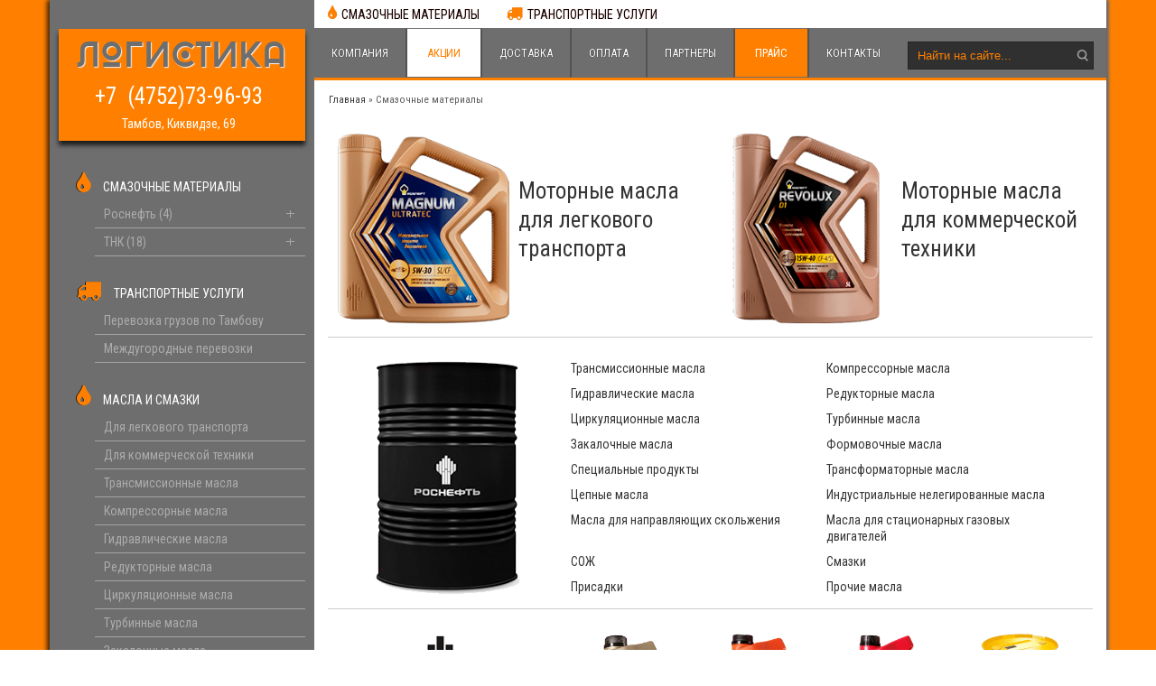

--- FILE ---
content_type: text/html; charset=utf-8
request_url: https://tambovoil.ru/shop
body_size: 5874
content:
<!DOCTYPE html>
<html>
<head>
    <meta http-equiv="Content-Type" content="text/html; charset=utf-8"/>
    <title>Cмазочные материалы — Логистика. Смазочные материалы Роснефть и ТНК</title>
<meta name="description" content="Логистика. Оптовая продажа Роснефть и ТНК. Транспортные услуги" />
<script type="text/javascript" src="/includes/jquery/jquery.js"></script>
<script type="text/javascript" src="/core/js/common.js"></script>
<link href="/templates/logist/css/inshop.css" rel="stylesheet" type="text/css" />
<link href="/templates/logist/css/reset.css" rel="stylesheet" type="text/css" />
<link href="/templates/logist/css/text.css" rel="stylesheet" type="text/css" />
<link href="/templates/logist/css/adaptive-fluid-12.css" rel="stylesheet" type="text/css" />
<link href="/templates/logist/css/template.css" rel="stylesheet" type="text/css" />
<link href="/templates/logist/css/styles.css?1769021179" rel="stylesheet" type="text/css" />
<link href="/templates/logist/css/adaptive.css" rel="stylesheet" type="text/css" />
<link href="/templates/logist/fonts/font-awesome.css" rel="stylesheet" type="text/css" />
<script type="text/javascript" src="/includes/jquery/colorbox/jquery.colorbox.js"></script>
<link href="/includes/jquery/colorbox/colorbox.css" rel="stylesheet" type="text/css" />
<script type="text/javascript" src="/includes/jquery/colorbox/init_colorbox.js"></script>
<script type="text/javascript">var LANG_CBOX_IMAGE = 'Фото'; var LANG_CBOX_FROM = 'из'; var LANG_CBOX_PREVIOUS = 'Предыдущее'; var LANG_CBOX_NEXT = 'Следующее'; var LANG_CBOX_CLOSE = 'Закрыть'; var LANG_CBOX_XHR_ERROR = 'Не удалось загрузить контент.'; var LANG_CBOX_IMG_ERROR = 'Не удалось загрузить фото.'; var LANG_CBOX_SLIDESHOWSTOP = 'Остановить слайдшоу'; var LANG_CBOX_SLIDESHOWSTART = 'Запустить слайдшоу'; var LANG_SEND = 'Отправить'; var LANG_CONTINUE = 'Продолжить'; var LANG_CLOSE = 'Закрыть'; var LANG_SAVE = 'Сохранить'; var LANG_CANCEL = 'Отмена'; var LANG_ATTENTION = 'Внимание'; var LANG_CONFIRM = 'Подтверждение действия'; var LANG_LOADING = 'Загрузка'; var LANG_ERROR = 'Ошибка'; var LANG_ADD = 'Добавить'; var LANG_SELECT_CITY = 'Выберите город'; var LANG_SELECT = 'Выбрать'; </script>
    	<meta name="viewport" content="width=device-width, initial-scale=1, maximum-scale=2" />
	<link rel="shortcut icon" href="/images/icon.ico" />
	 <!--[if lt IE 9]>
        <script src="//html5shiv.googlecode.com/svn/trunk/html5.js"></script>
        <script src="http://css3-mediaqueries-js.googlecode.com/svn/trunk/css3-mediaqueries.js"></script>
	<link rel="stylesheet" type="text/css" href="/templates/logist/css/ie.css" />
    <![endif]-->
	<script type='text/javascript' src='/templates/logist/js/jquery.cookie.js'></script>
	<!--  адаптивные слайдеры в модулях -->
	<link rel="stylesheet" type="text/css" href="/templates/logist/carousel/css/jcarousel.css" />
    <script type="text/javascript" src="/templates/logist/carousel/js/jquery_002.js"></script>
    <script type="text/javascript" src="/templates/logist/carousel/js/jcarousel.responsive.js"></script>
	<!-- спойлеры с запоминанием -->
	<link rel="stylesheet" type="text/css" href="/templates/logist/hide_block/hide_block.css" />
	<!--Вертикальное меню -->
	<link href="/templates/logist/menuv/css/menuv.css" rel="stylesheet" type="text/css" />
	<script type='text/javascript' src='/templates/logist/menuv/js/jquery.dcjqaccordion.2.9.js'></script>
	<!--Шрифт -->
	<link href='https://fonts.googleapis.com/css?family=Roboto+Condensed:400,700,400italic&subset=latin,cyrillic' rel='stylesheet' type='text/css'>
	<!--Скрипты шаблона -->
	<script type="text/javascript" src="/templates/logist/js/lightning.js"></script>
        <link href="/print.css" media="print" rel="stylesheet" type="text/css" />

</head>

<body>
<div id="wrapper">
    <div class="container">
        
		<div id="header">
		    <div class="row-in">          
                <div class="col-12" style="position:relative">
					<div id="mobileblock" class="mobile">
					    
					       <a class="trigger" href="#"><span class="trigger_block">Акции</span><span class="trigger_none">Закрыть</span></a>
					    
					    <a class="trigger1" href="#"><span class="trigger_block">Меню</span><span class="trigger_none">Закрыть</span></a>
					    <a class="trigger2" href="#"><span class="trigger_block">Товары</span><span class="trigger_none">Закрыть</span></a>
					</div>
					<div class="panel" id="panel">
					<div class="module">
            <div class="moduletitle">
            <span>Акции</span>
                    </div>
        <div class="modulebody"><ul id="menu5" class="menu"><li class=" "><a href="/news/nachnite-dvizhenie-k-novoi-celi.html" target="_self"  title="Роснефть"><span>Роснефть</span></a></li><li class=" "><a href="/news/poluchi-100-rublei-na-obschenie-i-vyigra.html" target="_self"  title="Получи 100 рублей и выиграй Комплект шин"><span>Получи 100 рублей и выиграй Комплект шин</span></a></li></ul></div>

</div>
	
                    </div>
	                <div class="panel1">
	                    <div>
    <ul id="mainmenu" class="menu"><li class=" "><a href="/kompanija.html" target="_self"  title="Компания"><span>Компания</span></a></li><li class=" "><a href="/news" target="_self"  title="Акции"><span>Акции</span></a></li><li class=" "><a href="/dostavka.html" target="_self"  title="Доставка"><span>Доставка</span></a></li><li class=" "><a href="/oplata.html" target="_self"  title="Оплата"><span>Оплата</span></a></li><li class=" "><a href="/partnery.html" target="_self"  title="Партнеры"><span>Партнеры</span></a></li><li class=" "><a href="/price" target="_self"  title="Прайс"><span>Прайс</span></a></li><li class=" "><a href="/kontakty.html" target="_self"  title="Контакты"><span>Контакты</span></a></li></ul>
</div>                    </div>
	                <div class="panel2">
	                    <div class="module">
        <div class="modulebody"><ul id="menu1" class="menu"><li class=" selected"><a href="/shop" target="_self" class="selected" title="Cмазочные материалы"><span>Cмазочные материалы</span></a></li><li class=" "><a href="/uslugi" target="_self"  title="Транспортные услуги"><span>Транспортные услуги</span></a></li></ul></div>

</div>
                    </div>
					<div class="mobile">
                        <a id="sitename" href="/" ><img src="/images/logo.png" alt="Логистика. Смазочные материалы Роснефть и ТНК"></a>
					</div>				   
                </div>
            </div>
		</div>		
		<div class="clear"></div>
		<div class="row-in" style="margin-bottom:0">
			<div id="mainbody">
				<div id="container-body">
						
					<div id="sidebar" class="aside_none">
						<a class="aside_but" title="Открыть" href="#"><i class="fa fa-bars"></i></a>
						<a class="aside_but_act" title="Закрыть" href="#"><i class="fa fa-bars"></i></a>

						<div>
							<div class="logosad">
							<a title="Логистика. Смазочные материалы Роснефть и ТНК" id="sitename" class="normal" href="/" >ЛОГИСТИКА</a>
<div class="module">
        <div class="modulebody"><p><a class="phone" href="tel:+7(4752)73-96-93">+7&nbsp; (4752)73-96-93</a></p>

<p class="address">Тамбов, Киквидзе, 69</p></div>

</div>
</div>
																											</div>

						<div id="sidebar_body" class="hundred">
							<div id="shbn-2" class="show-hide-blockn">
	<div class="block-headern">
		<span><i class="fa fa-tint"></i></span><h2>Смазочные материалы</h2>
	</div>
	<div class="block-bodyn">
	    <div class="grey demo-container"><ul class="accordion" id="accordion-main"><li class=" "><a href="/shop/rosneft" target="_self"  title="Роснефть"><span>Роснефть</span></a><ul><li class=" "><a href="/shop/rosneft/motor" target="_self"  title="Моторные масла"><span>Моторные масла</span></a></li><li class=" "><a href="/shop/rosneft/transmissionnye-masla" target="_self"  title="Трансмиссионные масла"><span>Трансмиссионные масла</span></a></li><li class=" "><a href="/shop/rosneft/promyvochnye-masla" target="_self"  title="Промывочные масла"><span>Промывочные масла</span></a></li><li class=" "><a href="/shop/rosneft/industrialnye-masla" target="_self"  title="Индустриальные масла"><span>Индустриальные масла</span></a></li></ul></li><li class=" "><a href="/shop/tnk" target="_self"  title="ТНК"><span>ТНК</span></a><ul><li class=" "><a href="/shop/tnk/car" target="_self"  title="Для легкового транспорта"><span>Для легкового транспорта</span></a><ul><li class=" "><a href="/shop/tnk/car/masla-tnk-magnum" target="_self"  title="Моторные масла ТНК Magnum"><span>Моторные масла ТНК Magnum</span></a></li><li class=" "><a href="/shop/tnk/car/transmissionnye-masla" target="_self"  title="Трансмиссионные масла"><span>Трансмиссионные масла</span></a></li><li class=" "><a href="/shop/tnk/car/servisnye-zhidkosti" target="_self"  title="Сервисные жидкости"><span>Сервисные жидкости</span></a></li></ul></li><li class=" "><a href="/shop/tnk/commerce" target="_self"  title="Для коммерческого транспорта"><span>Для коммерческого транспорта</span></a><ul><li class=" "><a href="/shop/tnk/commerce/motornye-masla-tnk-revolux" target="_self"  title="Моторные масла ТНК Revolux"><span>Моторные масла ТНК Revolux</span></a></li><li class=" "><a href="/shop/tnk/commerce/transmissionnye-masla" target="_self"  title="Трансмиссионные масла"><span>Трансмиссионные масла</span></a></li><li class=" "><a href="/shop/tnk/commerce/servisnye-zhidkosti" target="_self"  title="Сервисные жидкости"><span>Сервисные жидкости</span></a></li></ul></li><li class=" "><a href="/shop/tnk/industrial" target="_self"  title="Индустриальные масла и смазки"><span>Индустриальные масла и смазки</span></a><ul><li class=" "><a href="/shop/tnk/industrial/gidravlicheskie-masla" target="_self"  title="Гидравлические масла"><span>Гидравлические масла</span></a></li><li class=" "><a href="/shop/tnk/industrial/cirkuljacionnye-masla" target="_self"  title="Циркуляционные масла"><span>Циркуляционные масла</span></a></li><li class=" "><a href="/shop/tnk/industrial/reduktornye-masla" target="_self"  title="Редукторные масла"><span>Редукторные масла</span></a></li><li class=" "><a href="/shop/tnk/industrial/kompressornye-masla" target="_self"  title="Компрессорные масла"><span>Компрессорные масла</span></a></li><li class=" "><a href="/shop/tnk/industrial/turbinnye-masla" target="_self"  title="Турбинные масла"><span>Турбинные масла</span></a></li><li class=" "><a href="/shop/tnk/industrial/smazki-dlja-cepei" target="_self"  title="Смазки для цепей"><span>Смазки для цепей</span></a></li><li class=" "><a href="/shop/tnk/industrial/tehnologicheskoe-maslo" target="_self"  title="Технологическое масло"><span>Технологическое масло</span></a></li><li class=" "><a href="/shop/tnk/industrial/sozhi" target="_self"  title="СОЖи"><span>СОЖи</span></a></li><li class=" "><a href="/shop/tnk/industrial/speczhidkosti" target="_self"  title="Спецжидкости"><span>Спецжидкости</span></a></li></li></li></ul></div>
	</div>
</div><div id="shbn-1" class="show-hide-blockn">
	<div class="block-headern">
		<span><i class="fa fa-truck"></i></span><h2>Транспортные услуги</h2>
	</div>
	<div class="block-bodyn">
	    <div class="grey demo-container"><ul class="accordion" id="accordion-main"><li class=" "><a href="/transportnye-uslugi/perevozka-gruzov-po-tambovu.html" target="_self"  title="Перевозка грузов по Тамбову"><span>Перевозка грузов по Тамбову</span></a></li><li class=" "><a href="/transportnye-uslugi/mezhdugorodnye-perevozki.html" target="_self"  title="Междугородные перевозки"><span>Междугородные перевозки</span></a></li></ul></div>
	</div>
</div><div id="shbn-2" class="show-hide-blockn">
	<div class="block-headern">
		<span><i class="fa fa-tint"></i></span><h2>Масла и смазки</h2>
	</div>
	<div class="block-bodyn">
	    <div class="grey demo-container"><ul class="accordion" id="accordion-main"><li class=" "><a href="/shop/motornye-masla-dlja-legkovogo-transporta" target="_self"  title="Для легкового транспорта"><span>Для легкового транспорта</span></a></li><li class=" "><a href="/shop/motornye-masla-dlja-kommercheskoi-tehnik" target="_self"  title="Для коммерческой техники"><span>Для коммерческой техники</span></a></li><li class=" "><a href="/shop/transmissionnye-masla" target="_self"  title="Трансмиссионные масла"><span>Трансмиссионные масла</span></a></li><li class=" "><a href="/shop/kompressornye-masla" target="_self"  title="Компрессорные масла"><span>Компрессорные масла</span></a></li><li class=" "><a href="/shop/gidravlicheskie-masla" target="_self"  title="Гидравлические масла"><span>Гидравлические масла</span></a></li><li class=" "><a href="/shop/reduktornye-masla" target="_self"  title="Редукторные масла"><span>Редукторные масла</span></a></li><li class=" "><a href="/shop/cirkuljacionnye-masla" target="_self"  title="Циркуляционные масла"><span>Циркуляционные масла</span></a></li><li class=" "><a href="/shop/turbinnye-masla" target="_self"  title="Турбинные масла"><span>Турбинные масла</span></a></li><li class=" "><a href="/shop/zakalochnye-masla" target="_self"  title="Закалочные масла"><span>Закалочные масла</span></a></li><li class=" "><a href="/shop/formovochnye-masla" target="_self"  title="Формовочные масла"><span>Формовочные масла</span></a></li><li class=" "><a href="/shop/specialnye-produkty" target="_self"  title="Специальные продукты"><span>Специальные продукты</span></a></li><li class=" "><a href="/shop/transformatornye-masla" target="_self"  title="Трансформаторные масла"><span>Трансформаторные масла</span></a></li><li class=" "><a href="/shop/cepnye-masla" target="_self"  title="Цепные масла"><span>Цепные масла</span></a></li><li class=" "><a href="/shop/industrialnye-nelegirovannye-masla" target="_self"  title="Индустриальные нелегированные масла"><span>Индустриальные нелегированные масла</span></a></li><li class=" "><a href="/shop/masla-dlja-napravljayuschih-skolzhenija" target="_self"  title="Масла для направляющих скольжения"><span>Масла для направляющих скольжения</span></a></li><li class=" "><a href="/shop/masla-dlja-stacionarnyh-gazovyh-dvigatel" target="_self"  title="Для стационарных газовых двигателей"><span>Для стационарных газовых двигателей</span></a></li><li class=" "><a href="/shop/sozh" target="_self"  title="СОЖ"><span>СОЖ</span></a></li><li class=" "><a href="/shop/smazki" target="_self"  title="Смазки"><span>Смазки</span></a></li><li class=" "><a href="/shop/prisadki" target="_self"  title="Присадки"><span>Присадки</span></a></li><li class=" "><a href="/shop/prochie-masla" target="_self"  title="Прочие масла"><span>Прочие масла</span></a></li></ul></div>
	</div>
</div>							<div>
    <p class="bannersidebar" style="text-align: center;">{БАННЕР=banner1}</p>
</div><div id="shbn-4" class="show-hide-blockn">
	<div class="block-headern">
		<span><i class="fa fa-heart"></i></span><h2>Полезная информация</h2>
	</div>
	<div class="block-bodyn">
	    <div class="grey demo-container"><ul class="accordion" id="accordion-main"><li class=" "><a href="/useful/narodnye-umelcy-v-garazhe-proveli-sravne.html" target="_self"  title="Народные умельцы в гараже провели сравнение двух масел. Результаты интересны!"><span>Народные умельцы в гараже провели сравнение двух масел. Результаты интересны!</span></a></li></ul></div>
	</div>
</div>						</div>
						<div class="sidebar_icons">
							<p class="icons">
                                                                <a href="#"><i class="fa fa-vk"></i></a>
                                                                <a href="https://www.facebook.com/tambovoil/"><i class="fa fa-facebook"></i></a>
								<a href="#"><i class="fa fa-twitter"></i></a> 
								<a href="#"><i class="fa fa-youtube"></i></a>
								<a href="#"><i class="fa fa-instagram"></i></a>
								<a href="#"><i class="fa fa-linkedin-square"></i></a>
								<a href="#"><i class="fa fa-envelope"></i></a>
							</p>
						</div>								
					</div>
					
					<div id="main">
						<div class="main-header parent  normal">	
							<div class="top-mod pad150">
								<div class="module">
        <div class="modulebody"><ul id="menu1" class="menu"><li class=" selected"><a href="/shop" target="_self" class="selected" title="Cмазочные материалы"><span>Cмазочные материалы</span></a></li><li class=" "><a href="/uslugi" target="_self"  title="Транспортные услуги"><span>Транспортные услуги</span></a></li></ul></div>

</div>
							</div>								   
							<div class="hundred">
								<div id="topmenu" class="parent">
									<div class="seventy-five">
										<div>
    <ul id="mainmenu" class="menu"><li class=" "><a href="/kompanija.html" target="_self"  title="Компания"><span>Компания</span></a></li><li class=" "><a href="/news" target="_self"  title="Акции"><span>Акции</span></a></li><li class=" "><a href="/dostavka.html" target="_self"  title="Доставка"><span>Доставка</span></a></li><li class=" "><a href="/oplata.html" target="_self"  title="Оплата"><span>Оплата</span></a></li><li class=" "><a href="/partnery.html" target="_self"  title="Партнеры"><span>Партнеры</span></a></li><li class=" "><a href="/price" target="_self"  title="Прайс"><span>Прайс</span></a></li><li class=" "><a href="/kontakty.html" target="_self"  title="Контакты"><span>Контакты</span></a></li></ul>
</div>									</div>
									<div class="twenty-five normal">
										<div class="search-top">
											<form name="searchform" action="/search" method="get">
											   <input type="hidden" name="view" value="search"/>
											   <input id="search_text" name="query" type="text" tabindex="1" onfocus="if(this.value=='Найти на сайте...') this.value='';" onblur="if(this.value=='') this.value='Найти на сайте...';" value="Найти на сайте..." maxlength="200"/>
											   <input id="search_button" name="gosearch" type="submit" alt="Поиск"  value="Поиск" onclick="document.searchform.submit()"/>
											</form>
										</div>
									</div>
								</div>
							</div>
						</div>
					<div class="pad150">								
						<div class="pathway">
                        <a href="/" class="pathwaylink">Главная</a>
                &raquo;                        <a href="/shop" class="pathwaylink">Cмазочные материалы</a>
                    </div>
												
												
												
												
						
						<div class="hundred">
																											
														
															<div class="component">
									


        
                                                <div class="nabormsubm3">

<a class="nabormsuba1" href="/shop/motornye-masla-dlja-legkovogo-transporta">
<img src="/images/photos/small/shop_category48.png" alt="Моторные масла для легкового транспорта">
</a>

<a class="nabormsubt1" href="/shop/motornye-masla-dlja-legkovogo-transporta">
Моторные масла для легкового транспорта
</a>

</div>
                <div class="nabormsubm3">

<a class="nabormsuba1" href="/shop/motornye-masla-dlja-kommercheskoi-tehnik">
<img src="/images/photos/small/shop_category51.png" alt="Моторные масла для коммерческой техники">
</a>

<a class="nabormsubt1" href="/shop/motornye-masla-dlja-kommercheskoi-tehnik">
Моторные масла для коммерческой техники
</a>

</div>
                                                                                                                                                                                                                                                                                                                <div style="clear:both;"><hr></div>
<div class="nabormsubm2">
    <div class="image"><img src="/images/photos/small/shop_category65.png" alt="Прочие масла"></div>
    <div class="items">
                                                                                <a class="nabormsubt" href="/shop/transmissionnye-masla">
Трансмиссионные масла
</a>

                <a class="nabormsubt" href="/shop/kompressornye-masla">
Компрессорные масла
</a>

                <a class="nabormsubt" href="/shop/gidravlicheskie-masla">
Гидравлические масла
</a>

                <a class="nabormsubt" href="/shop/reduktornye-masla">
Редукторные масла
</a>

                <a class="nabormsubt" href="/shop/cirkuljacionnye-masla">
Циркуляционные масла
</a>

                <a class="nabormsubt" href="/shop/turbinnye-masla">
Турбинные масла
</a>

                <a class="nabormsubt" href="/shop/zakalochnye-masla">
Закалочные масла
</a>

                <a class="nabormsubt" href="/shop/formovochnye-masla">
Формовочные масла
</a>

                <a class="nabormsubt" href="/shop/specialnye-produkty">
Специальные продукты
</a>

                <a class="nabormsubt" href="/shop/transformatornye-masla">
Трансформаторные масла
</a>

                <a class="nabormsubt" href="/shop/cepnye-masla">
Цепные масла
</a>

                <a class="nabormsubt" href="/shop/industrialnye-nelegirovannye-masla">
Индустриальные нелегированные масла
</a>

                <a class="nabormsubt" href="/shop/masla-dlja-napravljayuschih-skolzhenija">
Масла для направляющих скольжения
</a>

                <a class="nabormsubt" href="/shop/masla-dlja-stacionarnyh-gazovyh-dvigatel">
Масла для стационарных газовых двигателей
</a>

                <a class="nabormsubt" href="/shop/sozh">
СОЖ
</a>

                <a class="nabormsubt" href="/shop/smazki">
Смазки
</a>

                <a class="nabormsubt" href="/shop/prisadki">
Присадки
</a>

                <a class="nabormsubt" href="/shop/prochie-masla">
Прочие масла
</a>

                </div>
        
        </div>
     <div style="clear:both;"><hr><br></div>     
    <ul class="shop_cat_listm">
                            <li class="shop_cat_itemm">

<div class="naborm">

<a class="naborma" title="Роснефть" href="/shop/rosneft">
<img src="/images/photos/small/shop_category24.png" alt="Роснефть">
</a>

</div>


<div class="nabormsub">

                        <div class="nabormsubm">

<a class="nabormsuba" href="/shop/rosneft/motor">
<img src="/images/photos/small/shop_category14.png" alt="Моторные масла">
</a>

<a class="nabormsubt" href="/shop/rosneft/motor">
Моторные масла
</a>

</div>
                        <div class="nabormsubm">

<a class="nabormsuba" href="/shop/rosneft/transmissionnye-masla">
<img src="/images/photos/small/shop_category22.png" alt="Трансмиссионные масла">
</a>

<a class="nabormsubt" href="/shop/rosneft/transmissionnye-masla">
Трансмиссионные масла
</a>

</div>
                        <div class="nabormsubm">

<a class="nabormsuba" href="/shop/rosneft/promyvochnye-masla">
<img src="/images/photos/small/shop_category23.png" alt="Промывочные масла">
</a>

<a class="nabormsubt" href="/shop/rosneft/promyvochnye-masla">
Промывочные масла
</a>

</div>
                        <div class="nabormsubm">

<a class="nabormsuba" href="/shop/rosneft/industrialnye-masla">
<img src="/images/photos/small/shop_category47.png" alt="Индустриальные масла">
</a>

<a class="nabormsubt" href="/shop/rosneft/industrialnye-masla">
Индустриальные масла
</a>

</div>
                        </div>
            </li>
                                        <li class="shop_cat_itemm">

<div class="naborm">

<a class="naborma" title="ТНК" href="/shop/tnk">
<img src="/images/photos/small/shop_category25.png" alt="ТНК">
</a>

</div>


<div class="nabormsub">

                        <div class="nabormsubm">

<a class="nabormsuba" href="/shop/tnk/car">
<img src="/images/photos/small/shop_category28.png" alt="Для легкового транспорта ТНК Magnum">
</a>

<a class="nabormsubt" href="/shop/tnk/car">
Для легкового транспорта ТНК Magnum
</a>

</div>
                        <div class="nabormsubm">

<a class="nabormsuba" href="/shop/tnk/commerce">
<img src="/images/photos/small/shop_category29.png" alt="Для коммерческого транспорта ТНК Revolux">
</a>

<a class="nabormsubt" href="/shop/tnk/commerce">
Для коммерческого транспорта ТНК Revolux
</a>

</div>
                        <div class="nabormsubm">

<a class="nabormsuba" href="/shop/tnk/industrial">
<img src="/images/photos/small/shop_category30.png" alt="Индустриальные масла и смазки">
</a>

<a class="nabormsubt" href="/shop/tnk/industrial">
Индустриальные масла и смазки
</a>

</div>
                        </div>
            </li>
                                                                                                                                                                                                                                                                                                                                                        </ul>
								</div>
								<div class="clear"></div>
															
							<div class="module">
            <div class="moduletitle">
            <span>Смазочные материалы</span>
                    </div>
        <div class="modulebody"><p>Компания ООО &quot;Логистика&quot; занимается оптово-розничной торговлей смазочными материалами производства Роснефть и ТНК. В ассортименте Моторные масла,&nbsp;Трансмиссионные масла, Промывочные масла, Индустриальные масла. Продукция для легкового автотранспорта, для коммерческого транспорта и для обеспечения производства.&nbsp;</p></div>

</div>
						</div>
													
											</div>
					</div>
				</div>
			</div>
			<div id="footer">
				<div class="twenty-five foot_left">
					&nbsp;
				</div>
				<div class="seventy-five foot_right">
					<div id="copyright" class="col-8"><a href="/">Логистика. Смазочные материалы Роснефть и ТНК</a> &copy; 2026</div>
					<div class="col-4 last">
						Сделано в <a href="http://4forces.ru/">4forces</a>
					</div>
				</div>
			</div>
	    </div>
			</div>
</div>
    <script type="text/javascript">
        $(function(){
            $('#sess_messages').hide().fadeIn();
            $('#topmenu .menu li').hover(
                function() {
                    $(this).find('ul:first').fadeIn('fast');
                    $(this).find('a:first').addClass("hover");
                },
                function() {
                    $(this).find('ul:first').hide();
                    $(this).find('a:first').removeClass("hover");
                }
            );
        });
    </script>
    <!-- Yandex.Metrika counter -->
<script type="text/javascript">
    (function (d, w, c) {
        (w[c] = w[c] || []).push(function() {
            try {
                w.yaCounter34020385 = new Ya.Metrika({
                    id:34020385,
                    clickmap:true,
                    trackLinks:true,
                    accurateTrackBounce:true,
                    webvisor:true,
                    trackHash:true
                });
            } catch(e) { }
        });

        var n = d.getElementsByTagName("script")[0],
            s = d.createElement("script"),
            f = function () { n.parentNode.insertBefore(s, n); };
        s.type = "text/javascript";
        s.async = true;
        s.src = "https://mc.yandex.ru/metrika/watch.js";

        if (w.opera == "[object Opera]") {
            d.addEventListener("DOMContentLoaded", f, false);
        } else { f(); }
    })(document, window, "yandex_metrika_callbacks");
</script>
<noscript><div><img src="https://mc.yandex.ru/watch/34020385" style="position:absolute; left:-9999px;" alt="" /></div></noscript>
<!-- /Yandex.Metrika counter -->
</body>

</html>

--- FILE ---
content_type: text/css
request_url: https://tambovoil.ru/templates/logist/css/inshop.css
body_size: 4090
content:
/* ========================================================================== */
/* ========================================================================== */

input.add{padding: 5px;
    background: #6E6E6E;
    color: #fff;}
.anyinput{width:50px;text-align:center; height:28px;}
input.anyadd{padding: 5px;
    background: #6E6E6E;
    color: #fff;}
h2 { color:#FF8000; font-weight:normal; }

.go_hits{ 
    font-size: 9px;
    margin-left:4px;
    vertical-align: baseline;
    position: relative;
    bottom: 0.33em;
}

/* ========================================================================== */
/* ========================================================================== */

table.customer_info td{ padding-bottom:15px; }
table.customer_info td.first{ padding-top:15px; }
table.customer_info .input{ width:340px; }

.psys_price { font-size:14px; }
.psys_price span { font-weight:bold; }

/* ========================================================================== */
/* ========================================================================== */

.shop_vendors_list .vendor { font-size:18px; margin-bottom:15px; }

/* ========================================================================== */
/* ========================================================================== */

.total_to_pay{ font-size: 18px; }

.total_to_pay .label{ color: #5F98BF; }

/* ========================================================================== */
/* ========================================================================== */

.con_heading{
    overflow:hidden;
}

.con_heading .is_hit{
    display:inline;
    padding-right:70px;
    background:url(../images/shop_hit_small.gif) no-repeat right center;
}

.shop_items_list .is_hit{
    position:absolute;
    margin-top:-60px;
    margin-left: 80px;
    width:82px;
    height:81px;
    background:url(../images/shop_hit.png) no-repeat;
}

.but_back{
    color: #FFF;
    padding: 10px;
    background: #6E6E6E;
}

.itemlink{
    cursor:help;
}

.shop_items_list .chars_list li{
    margin:0px;
}

.shop_items_list .chars_list {
    list-style:none outside none;
    margin:0px;
    padding:0px;
}

.shop_items_list .chars_list .quest{
    font-weight: 500;
    display: block;
    width:200px;
    float:left;
    color:#FF8000;
}

/* ========================================================================== */
/* ========================================================================== */

ul.shop_cat_list{
	list-style:none;
	margin:0px;
	padding:0px;
	overflow:hidden;
    padding-bottom:15px;
}

ul.shop_cat_list li.shop_cat_item{	
    line-height:32px;
    padding-left:40px;
    float:left;
    font-size:18px;
    margin-right:20px;
    margin-bottom:1px;
    width:250px;
    height:360px
}
.shop_cat_item1
{	
    line-height:32px;
	padding-left:40px;
    float:left;
    font-size:18px;
    margin-right:20px;
    margin-bottom:1px;
    width:250px;
height:320px
}

.cattitle{}
.cattitles{}
ul.shop_cat_list li.shop_cat_item .subcats{
    font-size:12px;
    line-height:20px;
}

/* ========================================================================== */
/* ========================================================================== */

.shop_items_list{}

.shop_item {
    width:99%;
    margin-bottom:5px;
    padding-top:20px;
    padding-bottom:20px;
    border-top: solid 1px #E0EAEF;
    clear: both;
}


.shop_item .image_td {
    width: 180px;
    padding: 2px;
    text-align: center;
    float: left;
    height: auto;
}

.shop_item .details_td{
    padding:15px 0;
    float: left;
    width: 652px;
}

.shop_item .details .desc{
    margin-bottom:15px;
}
.shop_item .details .title{
    font-size:18px;
}

.shop_item .details .vendor{
    color:gray;
}

.shop_item .title .compare{
    float:right;
    margin-top:2px;
    font-size:11px;
    color:silver;
}

.shop_item .title .compare a {
    color:#09c;
}

.shop_item .title .compare a.add {
    padding:2px;
    padding-left:20px;
    background:url(../images/shop_compare_add.gif) no-repeat left top;
}

.details .price span{
    height:34px;
    display:block;
    line-height:34px;
    padding-left:15px;
    padding-right:0px;
    background:url(../images/shop_price.gif) no-repeat left top;
    text-align:center;
    font-size:14px;
}

.details .price {
    display:block;
    height:34px;
    line-height:34px;    
    padding-right:15px;
    background:url(../images/shop_price.gif) no-repeat right -34px;
    width:120px;
}

.details .old_price span{
    height:34px;
    display:block;
    line-height:34px;
    padding-left:15px;
    padding-right:0px;
    background:url(../images/shop_price_old.gif) no-repeat left top;
    text-align:center;
    font-size:14px;
    text-decoration:line-through;
}

.details .old_price {
    display:block;
    height:34px;
    line-height:34px;
    padding-right:15px;
    background:url(../images/shop_price_old.gif) no-repeat right -34px;
    width:120px;
}

/* ========================================================================== */
/* ========================================================================== */

.d_table  { border-bottom: dashed 1px silver; }
.d_table td { padding-top:10px; padding-bottom:15px; }
.d_table td.btop { border-top: dashed 1px silver; padding-bottom:0px; }
.d_table .d_type { font-size:14px; font-weight:bold; float:left; margin-top:5px; }
.d_table .d_price { float:right; font-size:16px; font-weight:bold;  margin-top:5px; }

/* ========================================================================== */
/* ========================================================================== */

.cart_table  { border-bottom: dashed 1px silver; }
.cart_table td { border-top: dashed 1px silver; padding-top:10px; padding-bottom:10px; }

.cart_table a.title { font-size:14px; }
.cart_table .var_title { font-size:14px; margin-left:15px; }

.cart_table .totalprice { font-size:12px; font-weight:bold; }
.cart_table .art_no { 
    padding:3px;
    
    color:#000;
    font-size:9px;

    width:55px;
}

.cart_table .total_summ_title{ font-size:14px; font-weight:bold; }
.cart_table .total_summ_price{ font-size:16px; font-weight:bold; }

.cart_form { margin-top:20px; float;left; }
.cart_save_form { margin-top:20px; float;right; }

/* ========================================================================== */
/* ========================================================================== */

.shop_filter_link a{
       padding: 10px;
    /* padding-left: 30px; */
    background: #6E6E6E;
    clear: both;
    /* border-radius: 8px; */
    -moz-border-radius: 8px 8px 0px 0px;
    display: inline-block;
    color: #fff;
    text-decoration: none;
}
.filtro {
    float: left;
    margin: 10px;
}
.filter_body .kopfiltr{padding: 5px;
    background: #6E6E6E;
    color: #fff;}
.shop_filter{
      width:740px;
    margin-top:15px;
    padding:15px;
    background:#fff;
    display:none;
    position: absolute;
    z-index: 999999;
    box-shadow: 0 0 10px rgba(0,0,0,0.5);
    -moz-box-shadow: 0 0 10px rgba(0,0,0,0.5);
    border-radius:2px;
    -moz-border-radius:2px 2px 0px 0px ;
    border: 1px solid #6E6E6E;
}

.shop_filter .filter_title{
    font-size:14px;
    font-weight:bold;    
    height:32px;
    line-height:32px;
    padding-right:20px;
    padding-left:2px;
    background:url(/admin/components/shop/images/filter.gif) no-repeat right center;
    display:inline;
}

.shop_filter table{
    margin-top:10px;
    margin-bottom:10px;
}

/* ========================================================================== */
/* ========================================================================== */

.shop_detail_item .details_td { padding-left:20px; }
.shop_detail_item .image_td { padding:15px;float:left; }
.shop_detail_item .details_td { float:left;  margin-top:15px; width: 610px !important; }
.shop_detail_item .image_td .images { margin-top:15px;width: 200px; }
.ims img{}
.shop_detail_item .image_td .images a {     border: solid 1px #ccc;
    
    float: left;
    margin-left: 4px;
    margin-bottom: 4px;
    height: 68px;
    width: 60px;
    display: block;}
.shop_detail_item .description { margin-top:10px; clear:both; }

.shop_detail_item .details_td .cats { margin-bottom:15px; font-size:14px; }
.shop_detail_item .details_td .cats { font-weight:bold; }
.shop_detail_item .details_td .cats a { font-weight:normal; }

.shop_detail_item .details_td .vendor { margin-bottom:15px; font-size:16px; }
.shop_detail_item .details_td .vendor { font-weight:bold; }
.shop_detail_item .details_td .vendor a { font-weight:normal; }

.shop_detail_item .details_td .chars_list {
    list-style:none;
    margin:0px;
    padding:0px;
    margin-top:20px;
    font-size:16px;
}

.shop_detail_item .details_td .chars_list li{
    clear: both;
    margin: 0 0 6px;
    overflow: hidden;
}

.shop_detail_item .details_td .chars_list .quest{
    color: #FF8000;
    display: block;
    float: left;
    width: 200px;
}

.shop_detail_item .details_td .chars_list .answer{
    float: left;
}

.shop_detail_item .details_td .chars_list .grp{
    padding:4px;
    padding-left:0px;
    margin:0px;
    margin-bottom:4px;
    border-bottom:solid 1px silver;
    font-size:16px;
    font-weight:bold;
}

.price_table { margin-top:20px; }
.price_table td { padding-right:10px; }

/* ========================================================================== */
/* ========================================================================== */

.compare_table{}
.compare_table td { padding:4px; font-size:14px; text-align:center; }

.compare_table td.char_title { text-align:left; font-weight:bold; padding:7px; }
.compare_table td.item_image { padding-bottom:5px; padding-top:15px; }
.compare_table td.item_title { font-weight:bold; }

.compare_table .compare_remove { font-size:12px; margin-bottom:15px; }
.compare_table .compare_remove a { color:gray; }

/* ========================================================================== */
/* ========================================================================== */

a.shop_download,
a.shop_map,
a.shop_user,
a.shop_link {
    padding:2px;
    padding-left:20px;
}

a.shop_download{ background:url(../images/shop_download.png) no-repeat left 2px; }
a.shop_user{ background:url(../images/shop_user.png) no-repeat left 2px; }
a.shop_map{ background:url(../images/shop_map.png) no-repeat left 2px; }
a.shop_link{ background:url(../images/shop_link.png) no-repeat left 2px; }

/* ========================================================================== */
/* ========================================================================== */

.mod_inshop_cart_list{
    margin-left:0px;
    padding-left:0px;
    list-style:none;
}

.mod_inshop_cart_list li{
    margin-top:10px;
    padding-top:10px;
    border-top:dotted 1px silver;
}

.mod_inshop_cart_total{
    padding-top:10px;
    border-top:dotted 1px silver;
    text-align:right;
}

.mod_inshop_cart_total span{
    font-weight:bold;
}

/* ========================================================================== */
/* ========================================================================== */

#inshop_tree{ padding:0px; list-style:none; margin:0px; }
#inshop_tree ul{
    margin-left:0px;
    padding-left:16px;
}
#inshop_tree li { list-style:none; margin-left:0px; padding-left:0px; }
#inshop_tree li span {
    background:url(/includes/jquery/treeview/images/folder-closed.gif) no-repeat;
    padding-left:18px;
    margin-left:0px;
    font-weight:bold;
}

#inshop_tree li span a{
    font-weight:normal;
}

/* ========================================================================== */
/* ========================================================================== */

.shop_detail_item{
    margin-bottom: 15px;
}

.related{
    margin-left:10px;
    padding:15px;
    border:solid 1px #CCC;
    border-radius:9px;
    -moz-border-radius:9px;
    -webkit-border-radius:9px;
    margin-top:10px;
}

.related h3{
    margin-top:0px;
}

.related ul{
    margin-bottom: 0px;
}

/* ========================================================================== */
/* ========================================================================== */

.item_nav{
    font-size:16px;
}

/* ========================================================================== */
/* ========================================================================== */

.shop_items_sort { text-align: right; margin-bottom:4px; }
.shop_items_sort span { color:#375E93; }
.shop_items_sort a.selected { text-decoration: none; color:#5F98BF; }
.shop_items_sort a.selected:hover { text-decoration: none; color:#375E93; }

.item_rating{  float:right; overflow:hidden; padding-right:15px; text-align:center; }
.item_rating small{ line-height:20px; }
.image_td .rating{ margin-top:3px; overflow:hidden; }
.image_td .rating small{ line-height:20px; margin-left:6px; }


.catim{width:150px; float:left;margin-right:10px;}
.imsshop{float:left;width:169px;}
.imageimsshop{height:185px;}
.imageimsshop img{height:176px;}




/*------------------------------- 1160 ------------------------------------*/
@media only screen and (max-width: 1160px) 
{

.imsshop {
    float: left;
    width: 158px;
}

.imageimsshop img{height:148px;}

.imageimsshop {
    height: 156px;
}

ul.shop_cat_list li.shop_cat_item {
   
    width: 241px;
    
}

.shop_item .details_td {
    padding: 15px 0;
    float: left;
    width: 608px;
}

.shop_detail_item .details_td {
    float: left;
    margin-top: 15px;
    width: 560px !important;
}

}


/*------------------------------- 1040 ------------------------------------*/
@media only screen and (max-width: 1040px) 

{

.imageimsshop{height:193px;}
.imsshop {
    float: left;
    width: 141px;
}

ul.shop_cat_list li.shop_cat_item {
    width: 215px;height: 411px;
}

.shop_item .details_td {
    padding: 15px 0;
    float: left;
    width: 520px;
}

.shop_detail_item .details_td {
    float: left;
    margin-top: -18px;
    width: 472px !important;
}

}



/*------------------------------- 1024 ------------------------------------*/
@media only screen and (max-width: 1024px) 
{

.imsshop{
float:left; width:139px !important;
}

.shop_detail_item .details_td {
    float: left;
    margin-top: -15px;
    width: 458px !important;
}

.shop_detail_item .image_td .image { width:190px; }

ul.shop_cat_list li.shop_cat_item {
    line-height: 32px;
    padding-left: 40px;
    float: left;
    font-size: 18px;
    margin-right: 20px;
    margin-bottom: 1px;
    width: 206px;
    height: 393px;
}

.cattitle {
    height: 92px;
}

.shop_filter {
    width: 600px;
    margin-top: 15px;
    padding: 15px;
    background: #FFF none repeat scroll 0% 0%;
    display: none;
    position: absolute;
    z-index: 999999;
    box-shadow: 0px 0px 10px rgba(0, 0, 0, 0.5);
    border-radius: 2px;
    border: 1px solid #6E6E6E;
}

.imageimsshop img {
    height: 145px;
}

.shop_item .details_td {
    padding: 15px 0;
    float: left;
    width: 508px;
}

}



/*------------------------------- 980 ------------------------------------*/
@media only screen and (max-width: 980px)
{

.imsshop {
    float: left;
    width: 132px !important;
}

.imageimsshop {
    height: 189px;
}


ul.shop_cat_list li.shop_cat_item {
    
    width: 310px !important;
    height: 400px !important;
}

.shop_detail_item .image_td .image { width:200px; }



.shop_item .details_td {
    
    width: 473px !important;
}
.shop_detail_item .details_td {
    float: left;
    margin-top: 15px;
    width: 425px !important;
}


}


/*------------------------------- 966 ------------------------------------*/
@media only screen and (max-width: 966px)
{

.imsshop {
    float: left;
    width: 130px !important;
}

.shop_item .details_td {
    width: 458px !important;
}


ul.shop_cat_list li.shop_cat_item {
    width: 301px !important;
    height: 400px !important;
}

.shop_detail_item .details_td {
    float: left;
    margin-top: 15px;
    width: 416px !important;
}


}




/*------------------------------- 961 ------------------------------------*/
@media only screen and (max-width: 961px)
{

.shop_item .details_td {
    width: 395px !important;
}

ul.shop_cat_list li.shop_cat_item {
    width: 193px !important;
    height: 413px !important;
}

}

/*------------------------------- 900 ------------------------------------*/
@media only screen and (max-width: 900px)
{

.pad150 {
    padding-left: 0px !important;}

.imsshop {
    float: left;
    width: 201px !important;
    margin-bottom: 10px;
}
.shop_detail_item .details_td { width: 348px !important; }

.imageimsshop{height:160px;}

.imageimsshop img {
    height: 156px;
}


ul.shop_cat_list li.shop_cat_item {
    width: 279px !important;
    height: 413px !important;
}

.shop_item .image_td {
    width: 177px;
}

.shop_item .details_td {
     width: 348px !important;
}

.shop_item .image_td {
    width: 185px;
}

}
/*------------------------------- 860 ------------------------------------*/
@media only screen and (max-width: 860px)
{
.imsshop {
    float: left;
    width: 192px !important;
    margin-bottom: 10px;
}

ul.shop_cat_list li.shop_cat_item {
    width: 261px !important;
    height: 413px !important;
}

.shop_item .details_td {
    width: 399px;
}

.shop_item .image_td {
    width: 167px !important;
}

.shop_item .image_td img{width: 150px;}

.shop_detail_item .details_td {
    width: 375px !important;    margin-top: -16px;
}

.image {
    width: 167px !important;
    margin-left: 5px;
}

}
/*------------------------------- 853 ------------------------------------*/
@media only screen and (max-width: 853px)
{

.imsshop {
    float: left;
    width: 190px !important;
}

ul.shop_cat_list li.shop_cat_item {
    
    width: 250px;
    height: 360px;
}

.shop_detail_item .image_td .image { width:180px; }

.shop_detail_item .details_td .vendor {
    margin-bottom: 15px;
    font-size: 14px;
}

.shop_filter {
    width: 500px;
    
}

.shop_detail_item .details_td {
    width: 340px !important;;
}

.shop_item .image_td img {
    width: 136px;
    margin-left: -56px;
}


}



/*------------------------------- 800 ------------------------------------*/
@media only screen and (max-width: 800px)
{

.imsshop {
    float: left;
    width: 178px !important;
}

ul.shop_cat_list li.shop_cat_item {
    width: 240px !important;
    height: 413px !important;
}


.shop_detail_item .image_td .image { width:150px; }

.shop_detail_item .details_td .vendor {
    margin-bottom: 15px;
    font-size: 14px;
}

.shop_detail_item .details_td {
    width: 310px;
}

.image {
    width: 132px !important;}

.shop_item .details_td {
    width: 355px;
}

.shop_item .image_td img {
    width: 123px;
    margin-left: -29px;
}

}
/*------------------------------- 780 ------------------------------------*/
@media only screen and (max-width: 780px)
{

.shop_detail_item .details_td {
    width: 353px !important;
}

ul.shop_cat_list li.shop_cat_item {
    width: 239px;
    height: 378px;
}

.shop_item .details_td {
    width: 340px;
}

.imsshop {
    float: left;
    width: 261px !important;
}

}
/*------------------------------- 768 ------------------------------------*/
@media only screen and (max-width: 768px)
{
.imsshop {
    float: left;
    width: 327px !important;
}

.imageimsshop {
    height: 274px;
}

.imageimsshop img {
    height: 261px;
}

ul.shop_cat_list li.shop_cat_item {
    width: 181px !important;
    height: 477px !important;
}

.shop_detail_item .image_td .image { width:150px; }

.shop_detail_item .details_td .vendor {
    margin-bottom: 15px;
    font-size: 14px;
}

.shop_item .image_td {
    width: 200px !important;
    
}

.shop_detail_item .image_td .image {
    width: 130px;
}

.shop_detail_item .details_td {
    width: 480px !important;
}

}


/*------------------------------- 736 ------------------------------------*/
@media only screen and (max-width: 736px)
{

.imsshop {
    float: left;
    width: 314px !important;
}

ul.shop_cat_list li.shop_cat_item {
    width: 181px !important;
    height: 477px !important;
}

.cattitle {
    height: 119px;
}

.cattitles {
    width: 200px;
    float: left !important;
    margin-left: -40px;
}

.shop_item .image_td {
    width: 220px !important;
}

.shop_detail_item .image_td .image {
    width: 350px;
    margin-left: 70px;
}
.price_table {
    margin-top: 20px;
    margin-bottom: 30px;
}


.shop_item .details_td {
    width: 397px !important;
}

.shop_detail_item .details_td {
    width: 457px !important;
}


}



/*------------------------------- 720 ------------------------------------*/
@media only screen and (max-width: 720px)
{

.imsshop {
    float: left;
    width: 301px !important;
}

.imageimsshop {
    height: 268px;
}

.shop_item .image_td {
    width: 220px !important;
}

.shop_filter {
    width: 400px;}

.cattitles {
    width: 200px;
float: left;
}

.shop_detail_item .details_td {
    width: 390px;
}

.shop_item .details_td {
    width: 379px !important;
}

.shop_detail_item .details_td {
    width: 438px !important;
}

}


/*------------------------------- 667 ------------------------------------*/
@media only screen and (max-width: 667px)
{
.imsshop {
    float: left;
    width: 270px !important;
}

.imageimsshop {
    height: 270px;
}

.shop_item .image_td {
        width: 220px !important;
    
}

.shop_detail_item .image_td .image {
    width: 350px;
    margin-left: 102px;
}

.shop_item .details_td {
    width: 329px !important;
}

ul.shop_cat_list li.shop_cat_item {
    width: 164px !important;
    height: 507px !important;
}

.shop_detail_item .details_td {
    width: 385px !important;
}

}



/*------------------------------- 640 ------------------------------------*/
@media only screen and (max-width: 640px)
{

.imsshop {
    float: left;
    width: 266px !important;
margin-bottom: 40px;
}

.imageimsshop {
    height: 268px;
}

ul.shop_cat_list li.shop_cat_item {
    width: 262px !important;
    height: 392px !important;
    margin-left: -20px;
}

.cattitle {
    height: 60px;
}

.cattitles {
    width: 200px;
float: left;
margin-left: -2px;
}

.shop_filter {
    width: 400px;}


.cattitle {
    height: 55px;
}

.shop_item .image_td {
    width: 161px !important;
}

.price_div{
margin-top: 20px;
margin-left: 100px;
}

.shop_detail_item .image_td .image {
    width: 400px;
    margin-left: 40px;
}

.price_table {
    margin-top: 20px;
    margin-bottom: 30px;
}

.shop_detail_item .details_td {
    width: 382px !important;
}

.shop_item .details_td {
    width: 355px !important;
}


}

/*------------------------------- 604 ------------------------------------*/
@media only screen and (max-width: 604px)
{

ul.shop_cat_list li.shop_cat_item {
    width: 242px !important;
    height: 400px !important;
}

.cattitle {
    height: 60px;
}

.cattitles {
    width: 200px;
float: left;
}

.imsshop {
    float: left;
    width: 248px !important;
}

.details_td .details {
    width: 390px;
    word-wrap: break-word;
}

.shop_detail_item .details_td {
    width: 270px;
margin-left: -15px;
}

.quest {
 
    width: 100px !important;
}

.shop_item .details_td {
    width: 321px !important;
}

.shop_detail_item .details_td {
    width: 337px !important;
}

}



/*------------------------------- 600 ------------------------------------*/
@media only screen and (max-width: 600px)
{

ul.shop_cat_list li.shop_cat_item {
    height: 320px;
    width: 390px;
    margin-left: -20px;
}

.cattitle {
    height: 60px;
}

.cattitles {
    width: 250px;
float: left;
}

.imsshop {
    float: left;
    width: 235px !important;
}

.details_td .details {
    width: 390px;
    word-wrap: break-word;
}

.shop_detail_item .details_td {
    width: 340px !important;
}

}

/*------------------------------- 568 ------------------------------------*/
@media only screen and (max-width: 568px)

{
.imsshop {
    float: left;
    width: 229px !important;
}

.imageimsshop img {
    height: 218px;
}

.imageimsshop {
    height: 229px;
}

.shop_item .image_td {
    width: 100% !important;
}

.shop_detail_item .image_td {
    padding: none;
    float: none;
}
.shop_detail_item .image_td .image {
     width: 170px !important;   
 margin-left: 140px !important;
}


.shop_filter {
    width: 300px;}

.shop_detail_item .details_td {
    width: 100% !important;
}

ul.shop_cat_list li.shop_cat_item {
    width: 100% !important;
    height: 319px !important;
}

.shop_item .image_td img {
    width: 170px;
    margin-left: 136px;}

.shop_item .details_td {
    width: 100% !important;
}

.details_td .details {
    width: 100% !important;
}

.price_div {
    margin-top: 36px !important;
    margin-left: 168px !important;
}


}
/*------------------------------- 533 ------------------------------------*/
@media only screen and (max-width: 533px)
{

.imsshop {
    float: left;
    width: 210px !important;
}

.shop_detail_item .image_td .image {
    width: 300px;
    margin-left: 5px;
}

.shop_item .image_td {
    width: 400px !important;
height:230px !important;
}

.shop_detail_item .image_td {
    padding: 15px;
   
    margin-left: -24px;
}

.shop_detail_item .details_td {
    width: 100% !important;
    margin-left: -20px;
}
.quest {
    width: 217px !important;
}
}

/*------------------------------- 500 ------------------------------------*/
@media only screen and (max-width: 500px) 
{

.shop_detail_item .image_td .image {
    width: 170px !important;
    margin-left: 97px !important;
}

.imsshop {
    float: left;
    width: 193px !important;
}

.imageimsshop img {
    height: 177px;
}

.imageimsshop {
    height: 186px;
}

.quest {
    width: 183px !important;
}

}
/*------------------------------- 480 ------------------------------------*/
@media only screen and (max-width: 480px)
{

.imsshop {
    float: none;
    width: 100% !important;
}
.cattitles {
    width: 223px;}

.shop_item .image_td img {
    width: 170px;
    margin-left: 103px;
}
.price_div {
    margin-top: 36px !important;
    margin-left: 137px !important;
}

.quest {
    width: 165px !important;
}

}



/*------------------------------- 414 ------------------------------------
@media only screen and (max-width: 414px)
{
.imsshop {
    float: left;
    width: 300px !important;
    margin-left: 2px;
}

ul.shop_cat_list li.shop_cat_item {
    width: 100% !important;
    height: 227px !important;
}
.shop_item .image_td {
    width: 300px !important;
    height: 214px !important;
}

.shop_detail_item .image_td .image {
    width: 280px;
    margin-left: 5px;
}

.shop_filter {
    width: 280px;}
}

.catim {
  width: 100%; 
    float:none; 
   margin-right: 10px; 
}
.cattitles {
     width: 138px; 
}
.cattitle {
     height: 36px; 
}
.shop_item .image_td img {
     width: 169px; 
    margin-left: 76px; 
}
.shop_item .details .title {
    font-size: 16px;
}

.quest {
    width: 100% !important;
}

.price_div {
    margin-top: 4px !important;
    margin-left: 62px !important;
}

}

*/
/*------------------------------- 385 ------------------------------------*/
@media only screen and (max-width: 385px)
{

.shop_detail_item .details_td {
    width: 298px !important;
    margin-left: -20px;
}

.imsshop {
    
   
    margin-left: -12px !important;
}

}
/*------------------------------- 375 ------------------------------------*/
@media only screen and (max-width: 375px)
{

.imsshop {
    
    margin-left: -15px;
}
}
/*------------------------------- 360 ------------------------------------*/
@media only screen and (max-width: 360px)
{
.imsshop {
    float: left;
    width: 250px !important;
}
.shop_detail_item .image_td .image {
    width: 240px;
    margin-left: 5px;
}
.details_td .details {
    width: 220px;
}
.shop_detail_item .image_td .image {
    width: 250px;
    margin-left: -5px;
}
}

/*------------------------------- 320 ------------------------------------*/
@media only screen and (max-width: 320px)
{



ul.shop_cat_list li.shop_cat_item {
    height: 400px;
    width: 260px;
    margin-left: -40px;
}
.shop_item .image_td {
    width: 230px !important;
}
.details_td .details {
    width: 230px;

}
.shop_filter {
    width: 250px;}
}
.price_div {
    margin-top: 20px;
    margin-left: 10px;
}
.shop_detail_item .image_td .image {
    width: 200px;
    margin-left: 5px;
}
}

--- FILE ---
content_type: text/css
request_url: https://tambovoil.ru/templates/logist/css/adaptive-fluid-12.css
body_size: 1030
content:
html, body, div, span, object, iframe, h1, h2, h3, h4, h5, h6, p, blockquote, pre, a, abbr, address, cite, code, del, dfn, em, img, ins, q, small, strong, sub, sup, dl, dt, dd, ol, ul, li, fieldset, form, label, legend, table, caption, tbody, tfoot, thead, tr, th, td {
    border: 0 none;
    margin: 0;
    padding: 0;
}
article, aside, figure, figure img, figcaption, hgroup, footer, header, nav, section, video, object {
    display: block;
}
a img {
    border: 0 none;
}
figure {
    position: relative;
}
figure img {
    width: 100%;
}
ul,li{
margin:0;
padding:0;
list-style:none
}
*{
word-wrap:break-word;
box-sizing:border-box;
margin:0;
padding:0;
outline:none
}
#layout,.container {
    max-width: 1170px;
	margin:0 auto
}
.row {
    margin: 0 auto;
    width: 96%;
	padding:0 2%;
}
.row-in {
    margin: 0;
    width: 100%;
	padding:0;
-webkit-box-shadow: 3px 0px 3px 0px #6E6E6E;
-moz-box-shadow: 3px 0px 3px 0px #6E6E6E;
box-shadow: 3px 0px 3px 0px #6E6E6E;
}
.row > div:last-child,.row-in > div:last-child {
    margin-right: 0
}
.col-1, .col-2, .col-3, .col-4, .col-5, .col-6, .col-7, .col-8, .col-9, .col-10, .col-11 {
    float: left;
    margin-right: 2%;
    min-height: 1px;
}
.col-1 {
    width: 6.5%;
}
.col-2 {
    width: 15%;
}
.col-3 {
    width: 23.5%;
}
.col-4 {
    width: 32%;
}
.col-5 {
    width: 40.5%;
}
.col-6 {
    width: 49%;
}
.col-7 {
    width: 57.5%;
}
.col-8 {
    width: 66%;
}
.col-9 {
    width: 74.5%;
}
.col-10 {
    width: 83%;
}
.col-11 {
    width: 91.5%;
}
.col-12 {
    width: 100%;
}
.col-1n, .col-2n, .col-3n, .col-4n, .col-5n, .col-6n, .col-7n, .col-8n, .col-9n, .col-10n, .col-11n {
    float: left;
    min-height: 1px;
}
.col-1n {
    width: 8.5%;
}
.col-2n {
    width: 17%;
}
.col-3n {
    width: 25.5%;
}
.col-4n {
    width: 34%;
}
.col-5n {
    width: 42.5%;
}
.col-6n {
    width: 51%;
}
.col-7n {
    width: 59.5%;
}
.col-8n {
    width: 68%;
}
.col-9n {
    width: 76.5%;
}
.col-10n {
    width: 85%;
}
.col-11n {
    width: 93.5%;
}
img, object, embed {
    max-width: 100%;
}
img {
    height: auto;
}
.last {
    margin-right: 0
}
.left{
float:left
}
.right{
float:right
}
.mobile{display:none}
.parent:before,
.parent:after {
content: "";
display: table;
}
.parent:after {
clear: both;
}
.parent {
zoom: 1;
}
.clear {
    clear: both;
    display: block;
    height: 0;
    overflow: hidden;
    visibility: hidden;
    width: 0;
}
.clearfix:before, .clearfix:after,
.row:before, .row:after,
.container12:before, .container12:after, .container16:before, .container16:after {
    content:'.';
    display:block;
    height:0;
    overflow:hidden;
    visibility:hidden;
    width:0;
}
.ifr_adaptive {
width:100%;
position:relative;
padding-bottom:56.25%;
padding-top:0;
height:0;
overflow:hidden;
}
.ifr_adaptive iframe,.ifr_adaptive object,.ifr_adaptive embed {
position:absolute;
top:0;
left:0;
width:100%;
height:100%;
}
@media handheld, only screen and (max-width: 767px) {
.normal{display:none!important}
.mobile{display:block}
.col-1, .col-2, .col-3, .col-4, .col-5, .col-6, .col-7, .col-8, .col-9, .col-10, .col-11, .col-12 {
float: none;
margin: 0;
width: 100%;
}
.col-1n, .col-2n, .col-3n, .col-4n, .col-5n, .col-6n, .col-7n, .col-8n, .col-9n, .col-10n, .col-11n {
float: none;
margin: 0;
width: 100%;
}
}

@media only screen and (max-width: 736px)
{
#header{background:#6E6E6E;}
.row-in {
    
    box-shadow: 0px 0px 0px 0px #6E6E6E !important;
}

}

--- FILE ---
content_type: text/css
request_url: https://tambovoil.ru/templates/logist/css/template.css
body_size: 8839
content:
@font-face {
	font-family: 'Baron Neue';
	font-style: normal;
	font-weight: normal;
	src: local('Baron Neue Regular'), local('BaronNeue'), url('../fonts/baron_neue.woff') format('woff');
}
@font-face {
	font-family: 'Baron Neue';
	font-style: normal;
	font-weight: bold;
	src: local('Baron Neue Bold Bold'), local('BaronNeueBold'), url('../fonts/baron_neue_bold.woff') format('woff');
}
@font-face {
	font-family: 'Baron Neue';
	font-style: normal;
	font-weight: 900;
	src: local('Baron Neue Black Regular'), local('BaronNeueBlack'), url('../fonts/baron_neue_black.woff') format('woff');
}
@font-face {
	font-family: 'Baron Neue';
	font-style: italic;
	font-weight: normal;
	src: local('Baron Neue Italic Italic'), local('BaronNeueItalic'), url('../fonts/baron_neue_italic.woff') format('woff');
}
@font-face {
	font-family: 'Baron Neue';
	font-style: italic;
	font-weight: bold;
	src: local('Baron Neue Bold Italic Bold Italic'), local('BaronNeueBoldItalic'), url('../fonts/baron_neue_bold_italic.woff') format('woff');
}
@font-face {
	font-family: 'Baron Neue';
	font-style: italic;
	font-weight: 900;
	src: local('Baron Neue Black Italic Italic'), local('BaronNeueBlackItalic'), url('../fonts/baron_neue_black_italic.woff') format('woff');
}
.aside_but, .aside_but_act {
	display:none;
}

a {
	color: #353535;
	text-decoration: none;
	transition: all 0.25s ease;
}

.pad150 {
	padding-left: 15px;
}
#lightbox a, #tabs a {
	transition: none;
}
a:hover {
	text-decoration: none;
}
p:last-child {
	margin-bottom: 0;
}
h1,h2,h3,h4,h5,h6 {
	font-weight: 400;
}
h3 {
	font-size: 1.3em;
	margin: 15px 0 10px;
}



input button{    padding: 5px;
    background: #6E6E6E;
    color: #fff;} 
select {
	border: 1px solid #ccc;
	min-width: 150px;
height: 28px;
}
strong,b {
	color: #414141;
	font-weight: 400;
}
.background-link {
	background: #000;
	height: 100%;
	left: 0;
	position: fixed;
	top: 0;
	width: 100%;
	z-index: -1;
}
.background-link img {
	display: block;
	height: 100%!important;
	left: 0;
	opacity: .5;
	position: absolute;
	top: 0;
	transition: all 0.9s ease;
	width: 100%!important;
}
.background-link:hover img {
	opacity: .8;
}
#page {
	box-shadow: 0 0 3px #000;
}
#mainbody {
	background: #fff;
	float: left;
	overflow: hidden;
	width: 100%;
-webkit-box-shadow: -3px 0px 5px 0px rgba(0,0,0,0.75);
-moz-box-shadow: -3px 0px 5px 0px rgba(0,0,0,0.75);
box-shadow: -3px 0px 5px 0px rgba(0,0,0,0.75);
}

.hundred .module{padding-right:15px;margin-top:15px;}
.titlevit{height:60px;}
.titlevit span{font-size: 12px;}

.printprint{float:right;}
.printprint:before {  content: "\f02f";    font-family: FontAwesome;
    font-size: 30px;
    padding-right: 5px;color: #FF8000;}

.osvazmodule{margin-top:15px;}
.osvazmoduletitle span{transition: all 0.25s ease;
    color: #FFF;
    font-size: 16px;
    font-weight: 400;
    text-transform: uppercase;
   margin-left:25px;
padding: 3px 10px 0 0;
    line-height: 30px;}

.osvazmoduletitle:before {
  content: "\f003"; color: #FF8000;margin-left:25px;
    font-size: 20px;font-family: FontAwesome;padding: 0 1px 0 0;
}
.osvazmoduletitle span .fast_cfg_link{display:none;}
.osvazmodulebody .userform_fieldtitle{color: #FFF!important;}

input[type="submit"] {
    color: #FFF;
    background: #;
    background: #FF8000;
    padding: 10px;
}

#container-body {
	background: #6E6E6E;
	float: left;
	position: relative;
	right: 75%;
	width: 100%;
    
}
#sidebar {
	float: left;
	left: 75%;
	padding: 0 10px;
	position: relative;
	width: 25%;
}
#main {
	float: left;
	left: 75%;
	position: relative;
	width: 75%;
}
#footer {
	background: #ececec;
	border-top: 1px solid #292a2a;
	clear: both;
	font-size: 11px;
	line-height: 50px;
	margin: 0;
	overflow: hidden;
	padding: 0;
	position: relative;
	z-index: 1;
}
#footer #copyright {
	font-size: 11px;
}
#footer #copyright a {
	color: #666;
	text-decoration: none;
}
#footer .foot_left {
	background: #6E6E6E;
}
#footer .foot_right {
	padding: 0 15px;
}
#footer .foot_right img {
	float: right;
	margin-top: 15px;
}
#header {
	z-index: 10;
}
#sitename {
	
    color: #6E6E6E;
    display: block;
    font-family: 'Baron Neue';
    font-size: 40px;
    font-weight: 400;
    line-height: 1.1em;
    margin: 0 auto;
    padding-top: 10px;
    margin: 35px 0px 5px 0px;
    overflow: hidden;
    text-align: center;
    text-shadow: 1px 1px 1px rgb(244, 241, 241);
}
.logosad{background: #FF8000;margin-top: -3px;
webkit-box-shadow: 0px 5px 5px 0px rgba(0,0,0,0.75);
    -moz-box-shadow: 0px 5px 5px 0px rgba(0,0,0,0.75);
     box-shadow: 0px 5px 5px 0px rgba(0,0,0,0.75); }
.phone{font-size: 25px;
    color: #FFf;
    margin-left: 40px;}
.phone:hover{font-size: 25px;
    color: #FFf;
    margin-left: 40px;text-decoration:none;}
.address{color: #FFf;
    margin-left: 70px;
    margin-top: 5px;border-bottom: #FF8000 solid 10px;}
#maintop,#maintop-right {
	margin-bottom: 30px;
	overflow: hidden;
}
#maintop .module,#maintop-right .module {
	margin-bottom: 0;
}
#fixed-cont.fixed_top {
	background: #262626;
	position: fixed;
	top: 0;
	transition: all 3.0s ease 10.0s;
	z-index: 10;
}
#scroll-init {
	height: 0;
}
#sidebar_body {
	position: relative;
	z-index: 1;
}
#sidebar_body.margin_page {
	padding-top: 420px;
}
.buttons {
	border-width: 0;
	display: inline-block;
	line-height: 28px;
	min-width: 100px;
	overflow: hidden;
	padding: 0 10px;
	text-align: center;
	text-decoration: none;
}
a.buttons {
	text-decoration: none;
}
.buttons:hover {
	box-shadow: 0 0 1px #000;
}
.buttons.gray {
	background-color: #eee;
}
.buttons.green {
	background-color: #B60000;
	color: #FFF;
}
.buttons.red {
	background-color: #D86519;
	color: #FFF;
}
.buttons.blue {
	background-color: #1f8dd6;
	color: #fff;
}
.buttons.green.active {
	color: #FFF;
}
.img_ovetlay,.img_ovetlay img {
	display: block;
}
.img_ovetlay::before {
	background: none repeat scroll 0 0 rgba(0, 0, 0, 0.5);
	content: "";
	display: block;
	height: 100%;
	left: 0;
	opacity: 0.1;
	position: absolute;
	top: 0;
	transition: opacity 0.5s ease-in-out 0s;
	width: 100%;
}
.img_ovetlay::after {
	background: rgba(175, 28, 28, 0.5);
	border: 1px solid rgba(255, 255, 255, 0.5);
	border-radius: 0.25em;
	box-shadow: 0 2px 3px rgba(0, 0, 0, 0.9);
	color: #fff;
	content: "ÐŸÐµÑ€ÐµÐ¹Ñ‚Ð¸";
	display: inline-block;
	font-size: 0.8em;
	font-weight: 400;
	left: 50%;
	line-height: 2.25em;
	margin: -1.25em 0 0 -3em;
	opacity: 0;
	padding: 0 1.5em;
	position: absolute;
	text-align: center;
	text-decoration: none;
	top: 50%;
	transition: opacity 0.8s ease-in-out 0.1s;
}
.img_ovetlay:hover::before,.img_ovetlay:hover::after {
	opacity: 1;
}
.mod_user_menu {
	line-height: 30px;
	margin: 0;
	overflow: hidden;
	padding: 0;
}
.mod_user_menu a {
	color: #000;
}
.mod_user_menu span {
	margin-right: 0px;
}
.user_menu_module li a {
	background-image: none!important;
	display: block;
	padding: 6px;
}
.mod_new_user.relative {
	clear: right;
	float: left;
}
.mod_new_user.relative img {
	display: block;
}
.mod_new_user_avatar.relative {
	display: block;
	height: 64px;
	position: relative;
	width: 64px;
}
.mod_new_user_avatar.relative .rating,
.mod_new_user_avatar.relative .karma {
	background: #eee;
	bottom: 2px;
	display: block;
	overflow: hidden;
	padding: 2px;
	position: absolute;
	right: 2px;
}
.mod_user_menu .login a {
	padding-left: 0;
	padding-right: 0;
}
.lf_title {
	color: #404040;
	font-size: 12px;
	font-weight: bold;
	text-transform: uppercase;
}
.loginza {
	font-size: 12px;
	padding: 0;
}
.user_menu_row {
	border-bottom: 1px solid #A9A8A8;
	float: left;
	font-size: 15px;
	width: 100%;
}
.usr_img_small {
	display: block;
	width: 64px;
}
.contact {
	background: url(../images/top_contact.png) no-repeat left top transparent;
	color: #5b5b5b;
	float: right;
	font-size: 18px;
	font-weight: bold;
	height: 25px;
	overflow: hidden;
	padding: 20px 5px 5px 40px;
	position: absolute;
	right: 16px;
	text-align: center;
	text-shadow: 1px 1px 1px #FFF;
	top: 5px;
	width: 160px;
}
.contact span {
	color: #005DA5;
}
.search-top {
	background: #313030;
	border-color: #212528;
	border-style: solid;
	border-width: 1px;
	margin: 15px 14px 0 -1px;
	overflow: hidden;
}
#search_text {
	background: transparent;
	border-width: 0;
	color: #FF8000;
	display: block;
	float: left;
	padding: 7px 10px;
	width: 80%;
	z-index: 1;
}
#search_text:focus {
	color: #eee;
}
#search_button {
	background: url(../images/search_btn.png) no-repeat center bottom transparent;
	border-width: 0;
	cursor: pointer;
	display: block;
	float: right;
	font-weight: normal;
	height: 25px;
	margin-top: 2px;
	text-indent: -9999px;
	width: 25px;
}
#search_button:hover {
	background-position: center top;
}
.panel .user_menu_module li {
	float: none;
}
.main-header {
	margin: 0 0 15px;
}
.top_icons {
	margin: 0;
	padding: 0 6px 0 0;
}
.top_icons .icons {
	text-align: right;
}
.top_icons .icons a {
	color: rgba(255,255,255,1);
	line-height: 30px;
	padding-left: 5px;
	text-decoration: none;
	text-shadow: 0 0 2px rgba(0,0,0,1);
}
.top_icons .icons a:hover {
	color: #FBECCA;
}
.top-mod {
	padding-left: 15px;
}
.top-mod a {
	color: #5b5b5b;
}
.top-mod a:hover {
	color: #d86519;
	text-decoration: none;
}
#usermenu {
	height: 30px;
	margin: 0;
}
.top-mod a.top-log span,.top-mod a.top-reg span {
	padding-right: 15px;
}
.top-mod .module {
	margin: 0;
}
.top-mod .moduletitle {
	float: left;
	font-size: 1.1em;
	line-height: 30px;
	margin: 0 20px 0 0;
}
.top-mod .menu {
	float: left;
}
.top-mod .menu li {
	display: block;
	float: left;
	line-height: 30px;
	margin: 0 10px 0 0;
}
.top-mod .menu li:last-child a {
	margin: 0;
}
.top-mod .menu li.li_menu_avatar {
	height: 30px;
	margin-right: 0;
	width: 30px;
}
.top-mod .menu_avatar {
	margin-top: 5px;
	width: 20px;
}
.top-mod .menu li a {
    color: #1d0000;
    display: block;
    padding: 0 20px 0 0;
    transition: none;
    text-transform: uppercase;
    text-shadow: #ccc 1px;
    text-shadow: 0 0 1px #ccc;}

.top-mod .menu li:last-child a {
	padding-right: 0;
}
.top-mod .menu li a:hover {
	color:#FF8000;
}
.top-mod .menu li.li_menu_avatar a {
	padding: 0;
}
.top-mod .menu li:last-child a:before {
	color: #FF8000;
	content: "\f0d1";
	font-family: FontAwesome;
	font-size: 18px;
	padding-right: 5px;
}
.top-mod .menu li:first-child a:before {
	color: #FF8000;
	content: "\f043";
	font-family: FontAwesome;
	font-size: 18px;
	padding-right: 5px;
}
.top-mod .menu li.li_menu_avatar a:before {
	display: none;
}
.top-mod .menu li:hover a:before {
	color: #d86519;
}
.top-mod .menu li.my_profile a:before {
	content: "\f007";
}
.top-mod .menu li.my_messages a:before {
	content: "\f0e0";
}
.top-mod .menu li.my_blog a:before {
	content: "\f044";
}
.top-mod .menu li.my_photos a:before {
	content: "\f03e";
}
.top-mod .menu li.my_content a:before {
	content: "\f14b";
}
.top-mod .menu li.admin a:before {
	content: "\f023";
}
.top-mod .menu li.admin a:before {
	content: "\f023";
}
.top-mod .menu li.logout a:before {
	content: "\f1e6";
}
.top-mod .menu li.login a:before {
	content: "\f18e";
}
.top-mod .menu li.register a:before {
	content: "\f234";
}
#menu_add .menu li a:before {
	color: #EABE5C;
	content: "\f067";
	font-family: FontAwesome;
	padding-right: 10px;
}
#menu_add .menu li:hover a:before {
	color: #000;
}
#menu_add .menu li.add_photos a:before {
	content: "\f03e";
}
#menu_add .menu li.board_add a:before {
	content: "\f133";
}
#menu_add .menu li.add_content a:before {
	content: "\f0ea";
}
#menu_add .menu li.add_video a:before {
	content: "\f03d";
}
#menu_add .menu li.add_maps a:before {
	content: "\f1fe";
}
.top-mod .fast_cfg_link {
	display: none;
}
#langs {
	color: #aaa;
	cursor: pointer;
	font-size: 10px;
	height: 20px;
	line-height: 20px;
	margin: 6px auto 0;
	padding: 0;
	width: 90px;
}
#langs.active_lang, .active_lang {
	background: none no-repeat scroll 5px center;
	box-shadow: 0 0 1px #000;
	color: #b60000;
}
#langs-select {
	border-top: none;
	font-size: 12px;
	list-style: none;
	overflow: hidden;
	padding: 0;
}
#langs-select li {
	background: none no-repeat scroll 5px center;
	color: #ecab0e;
	cursor: pointer;
	display: block;
	float: left;
	margin: 0 3px;
	opacity: .7;
	padding: 0;
	text-indent: -9999px;
	width: 20px;
}
#langs-select li:hover {
	color: #b60000;
	opacity: .9;
	transition: all 0.25s ease 0s;
}
#topmenu {
	    
	background: linear-gradient(to bottom, #353535 0%,#292a2a 100%);
	background: -moz-linear-gradient(top, #353535 0%, #353535 100%);
	background: -ms-linear-gradient(top, #353535 0%,#292a2a 100%);
	background: -o-linear-gradient(top, #353535 0%,#292a2a 100%);
	background: -webkit-gradient(linear, left top, left bottom, color-stop(0%,#353535), color-stop(100%,#292a2a));
	background: -webkit-linear-gradient(top, #353535 0%,#292a2a 100%);
	border-bottom: 3px solid #FF8000;
	box-sizing: border-box;
	filter: progid:DXImageTransform.Microsoft.gradient( startColorstr='#3e3c3c', endColorstr='#292a2a',GradientType=0 );
	margin: 0;
	padding: 0;
	width: 100%;
background: #6E6E6E;
}
#topmenu .menu {
	list-style: none;
	margin: 0;
	padding: 0;
}
#topmenu .menu li {
	display: inline;
	display: inline-block;
	font-size: .9em;
	font-weight: 400;
	list-style: none;
	margin: 0;
	padding: 0;
	position: relative;
	text-transform: uppercase;zoom:1;
}
#topmenu .menu > li {
	border-color: rgba(53,53,53,0) rgb(84, 83, 83);
	border-style: solid;
	border-width: 1px 1px;
	transition: all 0.25s ease;
}
#topmenu .menu > li span {
	
	padding: 2px;
}
#topmenu .menu li:first-child,#topmenu .menu li.selected:first-child {
	border-left: none;
}
#topmenu .menu li:last-child,#topmenu .menu li.selected:last-child {
	border-right: none;
}
#topmenu .menu .home {
	border-left: none;
}
#topmenu .menu .home a {
	border-left: none;
}
#topmenu .menu li a {
	color: #fff;
	display: block;
	display: normal;
	height: 53px;
	line-height: 53px;
	padding: 0 17px;
	text-decoration: none;
	text-shadow: 0 0 1px #000;
}

#topmenu .menu li:nth-child(2) a {
	color: #FF8000;
	display: block;
	display: normal;
	height: 53px;
	line-height: 53px;
	padding: 0 20px;
	text-decoration: none;
	text-shadow:none;
background: #fff;
}

#topmenu .menu li:nth-child(2) a:hover {
	color: #000;
	
}  




#topmenu .menu li:nth-child(6) a {
	color: #fff;
	display: block;
	display: normal;
	height: 53px;
	line-height: 53px;
	padding: 0 20px;
	text-decoration: none;
	text-shadow:none;
background: #FF8000;
}

#topmenu .menu li:nth-child(6) a:hover {
	color: #000;
	
}
#topmenu .menu > li.selected:nth-child(6) a,
#topmenu .menu > li.selected:nth-child(6) a.selected:nth-child(6) {
	color: #fff !important;text-shadow: 0 0 1px #000;
	
}

#topmenu .menu li a:hover,
#topmenu .menu li a.hover,
#topmenu .menu > li.selected a,
#topmenu .menu > li.selected a.selected {
	color: #FF8000;
	text-shadow: none;
}


#topmenu .menu > li.selected ul li a span {
	color: #ccc;
}
#topmenu .menu > li.selected ul li a:hover span,
#topmenu .menu > li.selected ul li a.selected span {
	color: #ecab0e;
}
#topmenu .menu li ul {
	background: #5b5b5b;
	border: 1px solid #ccc;
	box-shadow: 0 0 3px #000;
	display: none;
	margin-left: -1px;
	padding: 0;
	position: absolute;
	top: 45px;
	top: 46px;
	width: 200px;
	z-index: 99999;
}
#topmenu li a img {
	float: left;
	margin-top: 7px;
}
#topmenu .menu li ul li {
	border-bottom: 1px solid #ccc;
	border-left: 0 none !important;
	font-size: 11px !important;
	font-weight: 400px;
}
#topmenu .menu li ul li:last-child {
	border-width: 0;
}
#topmenu .menu li ul li ul {
	display: none;
	left: 198px;
	margin-top: -47px;
	padding: 0;
	position: absolute;
	width: 200px;
	z-index: 1000;
}
#topmenu .menu li ul li, #topmenu .menu li ul li a {
	display: block;
	height: 30px;
	line-height: 30px!important;
	width: 100%;
}
#topmenu .menu li ul li a {
	padding: 0 5px!important;
	text-decoration: none;
}
#topmenu .menu li ul li a span {
	margin: 0px 10px;
	padding: 0px;
}
#topmenu ul li ul li a.selected span {
	text-decoration: none;
}
#sidebar_menu {
	margin: 0;
	padding: 0;
	width: 100%;
}
#sidebar_menu .menu {
	list-style: none;
	margin: 0;
	padding: 0;
}
#sidebar_menu .menu li {
	display: block;
	font-size: 16px;
	list-style: none;
	margin: 0;
	padding: 0;
	zoom: 1;
}
#sidebar_menu .menu li a {
	display: block;
	display: normal;
	height: 32px;
	line-height: 32px;
	padding: 0 15px 0 0;
	text-decoration: none;
}
#sidebar_menu .menu li a:hover,
#sidebar_menu .menu li a.hover {
	color: #fff;
}
#sidebar_menu .menu li a.selected {
	color: #fff;
}
#sidebar_menu .menu li a img {
	float: right;
	margin-top: 7px;
}
#sidebar_menu .menu li ul li {
	padding: 0 10px;
}
#sidebar_menu .menu li ul li ul li {
	padding: 0 15px;
}
.pathway {
	clear: both;
	color: #5b5b5b;
	font-size: .8em;
	padding: 0 1px 15px;
}
.pathway a {
	text-decoration: none;
}
.pathway a:last-child {
	color: #5b5b5b;
}
.pathway a:hover {
	text-decoration: underline;
}
.title_block {
	display: block;
	margin: 5px 0;
}
.module {
	margin-bottom: 30px;
	overflow: hidden;
}
.moduletitle,.con_heading {
	color: #6E6E6E;
	font-size: 26px;
	font-weight: 400;
	line-height: 27px;
	margin-bottom: 10px;
}
.moduletitle {
	padding: 0 0 6px;
}
.con_heading {color: #6E6E6E;
	border-bottom: 1px solid #1d0000;
	padding: 0 0 5px;
}
#sidebar .moduletitle {
	color: #acacac;
	font-size: 20px;
	line-height: 20px;
	text-align: center;
}
.toogle-mod {
	margin-bottom: 15px;
}
.toogle-mod .moduletitle,#sidebar .toogle-mod .moduletitle {
	background: #FFD800;
	color: #1d0000;
	cursor: pointer;
	font-size: 14px;
	font-weight: 700;
	line-height: 26px;
	padding: 2px 20px 2px 15px;
	position: relative;
	text-align: left;
	text-transform: uppercase;
}
.toogle-mod .moduletitle span {
	background: url("../images/close-open-icon.gif") no-repeat scroll left 0;
	display: block;
	height: 20px;
	position: absolute;
	right: 7px;
	top: 3px;
	width: 20px;
}
.toogle-mod .moduletitle.active span {
	background-position: left -20px;
}
.togglemod {
	padding: 0 2px 10px;
}
#sidebar_body .module {
	padding: 20px 0 10px;
}
.blue_module {
	background: #3d8dac;
	padding: 0;
}
.blue_moduletitle {
	color: #FFF;
	font-size: 16px;
	font-weight: 700;
	margin: 0 15px;
	padding-top: 15px;
	text-transform: uppercase;
}
.blue_modulebody {
	color: #000;
	padding: 15px;
}
.green_module {
	background: #486e2f;
	padding: 0;
}
.green_moduletitle {
	color: #e0db3f;
	font-size: 16px;
	font-weight: 700;
	margin: 0 15px;
	padding-top: 15px;
	text-shadow: 0 0 1px #000;
	text-transform: uppercase;
}
.green_modulebody {
	color: #e0db3f;
	padding: 15px;
	text-shadow: 0 0 1px #000;
}
.gray_module {
	background: #ececec;
	color: #1d0000;
	overflow: hidden;
	padding: 15px;
}
.gray_moduletitle {
	color: #1d0000;
	font-size: 26px;
	font-weight: 400;
	line-height: 27px;
	margin-bottom: 10px;
}
#sidebar .gray_moduletitle {
	margin: 0;
}
#sidebar .gray_modulebody {
	padding: 10px 0 15px;
}
#sidebar ul.mod_cat_list {
	margin-left: 40px;
}
#sidebar ul.mod_cat_list li a.folder {
	color: #acacac;
	padding-left: 25px;
	text-decoration: none;
}
#sidebar ul.mod_cat_list li a.folder:hover,#sidebar ul.mod_cat_list li a.folder strong {
	color: #eee;
}
#sidebar .sidebar_icons {
	margin: 40px 8px;
}
#sidebar .sidebar_icons .icons {
	text-align: center;
}
#sidebar .sidebar_icons .icons a {
	color: #FF8000;
	font-size: 20px;
	line-height: 20px;
	padding: 0 5px;
	text-align: center;
	text-decoration: none;
	text-shadow: 0 0 10px rgba(0,0,0,.4);
}
#sidebar .sidebar_icons .icons a:hover {
	color: #fff;
}
#header.module {
	margin-bottom: 0;
}
#main .uc_slider {
	width: 100% !important;
}
#main div:last, #bottom div:last {
	border-bottom: none !important;
}
#bottom {
	margin: 0 -15px;
	padding: 0;
}
#bottom .module {
	border-top: 1px solid #ccc;
	padding: 40px 15px 0;
}
#anons {
	background: #ececec;
	color: #000;
}
#anons a {
	color: #FFF;
}
#anons h3 {
	font-size: 22px;
	height: 35px;
	line-height: 35px;
	margin: 0 0 10px 0;
	text-decoration: underline;
}
.component {
	margin-bottom: 15px;    margin-right: 15px;
	overflow: hidden;
	padding: 0;
}
.con_subcat {
	background: url("../images/icons/folder.png") no-repeat scroll left center rgba(0, 0, 0, 0);
	font-size: .9em;
	overflow: hidden;
	padding-left: 23px;
	text-transform: uppercase;
}
.subcat_content_count {
	font-size: 16px;
	font-weight: 700;
	line-height: 20px;
	padding-left: 10px;
}
.con_title {
	font-size: 20px;
	margin-bottom: 5px;
}
.con_pubdate {
	color: #666;
	font-size: 11px;
}
.con_text p {
	margin-bottom: 15px;
}
.con_text p:last-child {
	margin-bottom: 5px;
}
.uc_latest_item {
	background: none repeat scroll 0 0 #fff;
	border: 1px solid #cacaca;
	display: inline-block;
	margin-bottom: 15px;
	margin-right: 15px;
	padding: 15px;
	position: relative;
	text-align: center;
	text-transform: uppercase;
	vertical-align: top;
	width: 160px;
}
.uc_latest_link {
	font-size: 11px;
	min-height: 30px;
	padding: 10px 0 0;
}
.uc_latest_link:hover {
	text-decoration: underline;
}
#uc_latest_price {
	color: #B60000;
	font-family: Georgia;
	font-size: 22px;
	font-weight: 700;
	line-height: 22px;
	margin-bottom: 10px;
}
.module_latest_more {
	margin-top: 10px;
}
.module_latest_more a {
	background: url("../images/button3.gif") repeat-x scroll left top transparent !important;
	border-right: 1px solid #D8D8D8;
	border-style: none solid none none;
	border-width: medium 1px medium medium;
	color: #393939;
	display: inline-block;
	float: right;
	font: bold 12px/30px Arial,Helvetica,sans-serif !important;
	height: 32px;
	letter-spacing: 0;
	margin: 0;
	margin-right: 25px;
	padding: 0;
	text-align: center;
	text-decoration: none;
	text-shadow: 1px 1px 1px #FFFFFF;
	text-transform: none;
	width: 60px;
}
.module_latest_more a:hover {
	background-position: left bottom !important;
	border-right: 1px solid #292929;
	color: #FFFFFF;
	text-decoration: none;
	text-shadow: 1px 1px 1px #303030;
}
.uc_latest_title {
	list-style: square;
	list-style-position: inside;
}
.uc_alpha_list {
	background: #F5F5F5;
	margin-bottom: 5px;
	padding: 5px 10px;
}
.uc_alpha_link {
	font-size: 18px;
	padding-right: 10px;
}
.uc_itemlink {
	display: block;
	padding-top: 5px;
	text-decoration: none;
}
.uc_right_col {
	border-left: 1px solid #E5E5E5;
	margin-left: 10px;
	min-height: 150px;
	padding-left: 10px;
}
ul.uc_cat_list {
	background: #FFF;
	border: solid 1px #ccc;
	clear: both;
	list-style: none;
	margin-bottom: 15px;
	margin-top: 25px;
	padding: 10px;
}
ul.uc_cat_list li.uc_cat_item {
	background: url("../images/icons/folder.png") no-repeat scroll left center transparent;
	display: inline-block;
	font-size: 18px;
	height: 18px;
	line-height: 18px;
	margin: 0 10px 10px 0;
	padding-left: 23px;
}
.uc_cat_item h2 {
	font-size: 18px;
	font-weight: normal;
}
#shop_small_price {
	clear: both;
	color: #4D4D4D;
	font-size: 16px;
	font-size: 20px;
	font-weight: bold;
	height: 26px;
	line-height: 26px;
	margin: 15px 0 20px 10px;
	padding-bottom: 10px;
	text-align: center;
	width: 150px;
}
#shop_price {
	clear: both;
	color: #4D4D4D;
	font-size: 20px;
	font-weight: bold;
	height: 26px;
	line-height: 26px;
	margin: 15px 0 20px;
	padding: 10px;
}
#shop_price_item {
	clear: both;
	color: #4D4D4D;
	font-size: 20px;
	font-weight: bold;
	height: 20px;
	line-height: 20px;
	padding: 15px 5px;
}
#shop_price_item p {
	width: 180px;
}
#shop_price span {
	color: #505050;
	font-weight: normal;
	margin-left: 20px;
}
#catalog_list_itempic {
	padding: 5px 10px;
}
#shop_toollink_div {
	background: #eee;
	clear: both;
	float: right;
	margin: 0 0 0 20px;
	overflow: hidden;
	padding: 3px 8px;
}
.float_bar {
	background: #eee;
	border: 1px solid #d3d3d3;
	clear: both;
	margin-bottom: 10px;
	overflow: hidden;
	padding: 3px 8px;
}
.float_bar a, #shop_toollink_div a {
	color: #444;
}
.float_bar a:hover, #shop_toollink_div a:hover {
	color: #000;
}
.photo_add_link {
	background: url(../images/icons/addphoto.png) no-repeat left center;
	font-size: 14px;
	margin: 0 0 0 8px;
	padding-left: 20px;
}
.uc_more {
	background: url(../images/uc_more.png) repeat-x scroll left bottom transparent !important;
	color: #FFF;
	cursor: pointer;
	display: block;
	font-size: 12px;
	height: 32px;
	line-height: 32px;
	margin: 20px 0 0 15px;
	padding: 0;
	text-align: center;
	text-decoration: none;
	text-shadow: 1px 1px 1px #000;
	width: 85px;
}
.uc_more:hover {
	background-position: left top !important;
	border-right: #D65E0D;
	text-shadow: 1px 1px 1px #B7500B;
}
.shop_list_buttons {
	float: right;
	height: 34px;
	width: 34px;
}
.uc_detailimg img {
	display: block;
	max-width: 250px;
}
.shop_list_buttons a {
	background: url(../images/add-button.png) no-repeat left top #FFF;
	border: 0 none;
	border: 1px solid #EC8A6;
	cursor: pointer;
	display: block;
	height: 32px;
	margin: -1px 10px 0 0;
	text-indent: -9999px;
	text-transform: capitalize;
	width: 32px;
}
.shop_list_buttons a:hover {
	background-position: left bottom;
}
.uc_rating {
	float: right;
	margin-right: 3px;
	width: 80px;
}
.uc_toolbar {
	margin: 0px;
	margin-bottom: 20px;
}
.text-input {
    border: solid 1px #FF8000;
    /* box-shadow: 0 1px 0 grey; */
    padding: 10px;
width:100%;
}
.text-input:focus {
    border: solid 1px #6E6E6E;
    /* box-shadow: 0 1px 0 grey; */
    padding: 10px;
}
.authtable input#login,
.authtable input#pass {
	border: solid 1px #CACACA;
	padding: 2px;
	width: 145px;
}
.authtable input#login:focus,
.authtable input#pass:focus {
	box-shadow: 0 0 1px grey;
}
#login_btn {
	font-size: 16px;
	width: 100px;
}
.lf_field input {
	border: solid 1px #CACACA;
	font-size: 16px;
	padding: 3px;
	padding-left: 20px;
	width: 250px;
}
.lf_field input:focus {
	box-shadow: 0 0 1px grey;
}
.mod_lp_titlelink {
	font-size: 14px;
	font-weight: bold;
	margin-bottom: 5px;
}
.photo_thumb .mod_lp_albumlink a {
	color: #666666;
	font-size: 12px;
}
.mod_lp_photo {
	display: inline-block;
	margin: 0 10px 13px 0;
	overflow: hidden;
	position: relative;
	vertical-align: top;
	width: 120px;
}
#sidebar_body .mod_lp_photo {
	box-shadow: 0 0 1px #fff;
	margin-right: 4%;
	width: 46%;
}
#sidebar_body .mod_lp_photo:nth-child(2n) {
	margin-right: 0;
}
.mod_lp_photo .mod_lp_photo_details {
	background: rgba(38,38,38,.3);
	bottom: 0;
	box-sizing: border-box;
	color: #fff;
	display: inline-block;
	left: 0;
	opacity: 0;
	padding: 5%;
	position: absolute;
	transition: all .5s;
	width: 100%;
}
.mod_lp_photo:hover .mod_lp_photo_details {
	background: rgba(38,38,38,.9);
	opacity: 0.9;
}
.mod_lp_photo .photo_title {
	color: #f0f0f0;
	display: block;
	font-size: 11px;
	text-transform: uppercase;
}
.photo_thumb_img {
	display: block;
}
.mod_lp_details, .photo_thumb .mod_lp_albumlink .mod_lp_details a {
	font-size: 10px;
}
.mod_lp_albumlink {
	display: block;
	line-height: 25px;
}
.mod_lp_photo_sub_details td {
	padding: 0 3px 0 0;
}
.mod_lp_photo_sub_details td img {
	display: block;
	height: 10px;
	width: 10px;
}
.darkBlue-LightBlue {
	background: #ffffff;
	background: linear-gradient(to bottom, #ffffff 0%,#f6f6f6 47%,#ededed 100%);
	background: -moz-linear-gradient(top, #ffffff 0%, #f6f6f6 47%, #ededed 100%);
	background: -ms-linear-gradient(top, #ffffff 0%,#f6f6f6 47%,#ededed 100%);
	background: -o-linear-gradient(top, #ffffff 0%,#f6f6f6 47%,#ededed 100%);
	background: url(data:image/svg+xml;
	background: -webkit-gradient(linear, left top, left bottom, color-stop(0%,#ffffff), color-stop(47%,#f6f6f6), color-stop(100%,#ededed));
	background: -webkit-linear-gradient(top, #ffffff 0%,#f6f6f6 47%,#ededed 100%);
	border-bottom: 1px solid #ccc;
	border-top: 1px solid #ccc;
	clear: both;
	color: #414141;
	filter: progid:DXImageTransform.Microsoft.gradient( startColorstr='#ffffff', endColorstr='#ededed',GradientType=0 );
	font-size: .9em;
	padding: 10px 5px;
	text-transform: uppercase;
}
.forum_cattitle {
	color: #5186B8;
	font-size: 18px;
	margin-bottom: 6px;
	margin-top: 10px;
}
.post_content {
	word-wrap: break-word;
}
.posts_table .darkBlue-LightBlue {
	font-size: .8em;
}
.last_post_img {
	float: right;
	padding: 5px;
}
.added_later {
	color: #CCC;
	display: block;
	margin: 10px 0;
}
.forums_table {
	border: solid 1px #C1C1C1;
}
.forum_link {
	padding-top: 10px;
}
.forum_desc {
	color: #444;
	margin: 5px 0 0;
}
.threads_table {
	border: solid 1px #C1C1C1;
	margin-top: 20px;
}
.thread_desc {
	color: #5b5b5b;
}
.thread_pagination {
	font-size: .8em;
}
.thread_pagination a {
	color: #666;
	text-decoration: underline;
}
.thread_pagination a:hover {
	color: #FF6600;
	text-decoration: underline;
}
.row1 {
	background-color: #f9f9f9;
	border-bottom: #D0D0D0 1px solid;
	padding: 10px 5px;
}
.row11 {
	background-color: #fff;
	border-bottom: #C1C1C1 1px solid;
	padding: 10px 5px;
}
.row2 {
	background-color: #FFF;
	border-bottom: #ccc 1px solid;
	padding: 10px 5px;
}
.forum_order {
	color: #404040;
	font-size: 11px;
	padding: 5px 15px 5px 5px;
}
.forum_poll_data {
	background-color: #F2F2F2;
}
.forum_poll_header {
	background-color: #EBEBEB;
	border-bottom: dashed 1px #ccc;
	width: 100%;
}
.forum_poll_title {
	font-size: 18px;
	font-weight: bold;
}
.forum_poll_desc {
	font-size: 12px;
	margin: 4px 0;
}
.forum_poll_gauge_title {
	font-size: 12px;
}
.forum_poll_gauge {
	background-color: #000333;
	color: #FFFFFF;
	font-size: 10px;
	height: 15px;
	margin-bottom: 10px;
	text-align: right;
}
.forum_poll_submit {
	margin: 10px;
}
.forum_poll_param {
	font-size: 12px;
	margin: 0 0 7px 0;
}
.post_usercell {
	background-color: #eee;
	background-image: -moz-linear-gradient(right center , #eee, #FFF);
	background-image: -o-linear-gradient(right, #eee, #FFF);
	background-image: -webkit-gradient(linear,left center,right center,from(#FFF),to(#eee));
	border-top: solid 1px #ccc;
	padding: 6px 0;
}
.post_userimg {
	background-color: white;
	border: solid 1px #ccc;
	margin: 4px auto;
	padding: 2px;
	width: 64px;
}
.post_userawards {
	margin-bottom: 3px;
	margin-top: 3px;
}
.post_userrank {
	color: #006699;
	font-size: 10px;
}
.post_userrank span {
	clear: both;
	display: block;
}
.post_userrank .user_rank {
	color: #006699;
	font-size: 10px;
}
.post_userrank .admin_rank {
	color: #660000;
	font-size: 10px;
}
.post_userrank .moder_rank {
	color: #C00;
	font-size: 10px;
}
.post_usermsgcnt {
	font-size: 10px;
}
.post_userkarma {
	font-size: 10px;
	margin: 2px;
	padding: 2px;
}
.post_msgcell {
	background-color: #FFFFFF;
	border-top: solid 1px #ccc;
	padding: 6px;
}
.post_userlink {
	color: #003366;
	font-size: 11px;
	font-weight: bold;
}
.post_date {
	float: left;
}
.post_user_date {
	border-bottom: 1px dotted #CCCCCC;
	color: #666666;
	float: right;
	margin: 0 0 5px 5px;
}
.msg_links {
	float: right;
}
.votes_links {
	float: right;
	margin: 0 0 0 10px;
}
.post_editdate {
	border-top: 1px dotted #CCC;
	color: #5b5b5b999;
	font-size: 11px;
	margin: 10px 0 0 0;
	padding: 7px 0 0 0;
}
.post_signature {
	border-top: solid 1px #ccc;
	margin-top: 20px;
	padding-top: 4px;
}
.forum_toollinks {
	margin-bottom: 8px;
	padding: 5px;
}
.forum_toollinks td {
	padding: 5px 5px 5px 0;
}
#msgform table {
	width: 99%;
}
.forum_quote {
	background-color: #EBEBEB;
	border: dashed 1px gray;
	color: gray;
	font-size: 12px;
	margin: 8px;
	padding: 10px;
}
.bb_quote {
	background-color: #FFFFD9;
	border: 1px solid #FFCC99;
	color: gray;
	font-size: 12px;
	margin: 6px;
	overflow: hidden;
	padding: 8px;
}
.forum_quote_author {
	text-align: right;
}
.forum_toolbar {
	background-color: #f5f5f5;
	border: solid 1px #ccc;
	margin: 5px 0px;
}
.forum_navbar {
	background: #eee;
	background: linear-gradient(to top, #ffffff 0%, #f6f6f6 47%, #ededed 100%) repeat scroll 0 0 rgba(0, 0, 0, 0);
	border-top: 1px solid #ccc;
	margin: 5px 0;
	padding: 5px 5px 15px;
}
.forum_fa {
	border: solid 1px #CCC;
	margin: 6px 0 0 0;
	padding: 7px;
}
.forum_fa_title a {
	color: #993300;
}
.forum_fa_desc {
	border-bottom: solid 1px #FFCC99;
	margin-bottom: 10px;
	padding-bottom: 8px;
}
.forum_fa_entries {
	background-color: #FFFFD9;
	border: 1px solid #FFCC99;
	display: none;
	margin: 6px 0 0 0;
	padding: 8px;
}
.forum_postinfo {
	margin-bottom: 15px;
}
.forum_texteditor {
	border: solid 1px gray;
	font-size: 14px;
	height: 200px;
	width: 100%;
}
.forum_zoom {
	position: relative;
}
.forum_zoom:hover .forum_zoom_text {
	display: block;
}
.forum_zoom_text {
	background: #444;
	color: #FFFFFF;
	display: none;
	filter: alpha(opacity=80);
	font-size: 12px;
	opacity: 0.8;
	padding: 2px;
	position: absolute;
	text-align: center;
	top: 0px;
}
.forum_lostimg {
	border: solid 1px #ccc;
	color: #666666;
	padding: 5px;
}
.forum_fast {
	margin-top: 2px;
	width: 99%;
}
.forum_fast_header {
	background: url(../images/icons/edit.png) no-repeat left center;
	color: #375E93;
	font-size: 18px;
	margin-bottom: 4px;
	padding: 10px 0;
	padding-left: 20px;
}
.forum_fast_submit {
	margin-top: 3px;
	text-align: right;
}
.forum_fast_form #message {
	border: 0 none;
	font-size: 100%;
	height: 108px;
	margin: 0;
	max-height: 702px;
	padding: 3px 0;
	width: 100%;
}
.forum_fast_form {
	border: 1px solid #666666;
	width: 100%;
}
.forum_subs {
	font-size: .8em;
	margin: 5px 0 0;
}
.forum_subs a {
	color: #000;
	text-decoration: underline;
}
.forum_subs a:hover {
	text-decoration: none;
}
.subforumshead {
	color: #000333;
	font-size: 12px;
	font-weight: bold;
}
.subcat {
	background: #FFFFFF;
	border: 1px solid #ccc;
	margin-bottom: 15px;
	padding: 10px;
	position: relative;
	z-index: 0 !important;
}
.con_image {
	clear: both;
	margin: 0 0 15px;
}
.con_image img {
	display: block;
}
.numart {
	bottom: 10px;
	color: #000333;
	float: right;
	font-size: 11px;
	margin: 10px 0 0 10px;
	position: absolute;
	right: 10px;
}
.numart a {
	background: #4482E4;
	color: #fff;
	font-size: 16px;
	font-weight: bold;
	padding: 2px 5px;
	text-decoration: none;
}
.blog_toolbar {
	background-color: #eee;
	border: 1px solid #d3d3d3;
	display: block;
	margin: 0 0 20px;
	padding: 3px 8px;
	position: relative;
}
.blog_toolbar td {
	padding: 0 5px;
}
.blog_toolbar td:nth-child(2n) {
	padding: 0 10px 0 0;
}
.numart a:hover {
	text-decoration: underline;
}
.blog_entry_title_td {
	background-color: #fff;
	border: 1px solid #ccc;
	margin-bottom: 15px;
	padding: 10px;
}
.blog_entry_text {
	margin: 15px 0;
}
.blog_comments {
	background-color: #fff;
	border: 1px solid #ccc;
	clear: both;
	display: block;
	font-size: 12px;
	margin-bottom: 20px;
	padding: 5px 10px;
}
.blog_type_link,
.blog_type_active {
	color: gray;
	display: block;
	float: left;
	font-size: 18px;
	margin-right: 20px;
	padding: 5px 0px;
}
.blog_type_active {
	color: #444;
}
.photo_row {
	clear: both;
	height: auto !important;
	overflow: hidden;
	width: 100%;
}
.photo_gallery {
	clear: both;
	margin-bottom: 15px;
	overflow: hidden;
}
.photo_album_tumb {
	background: #FFF;
	border: solid 1px #CACACA;
	display: inline-block;
	float: left;
	height: 100%;
	margin-bottom: 15px;
	margin-right: 15px;
	padding: 15px;
	position: relative;
	width: 150px;
}
.photo_thumb {
	background: #FFF;
	border: solid 1px #CACACA;
	display: block;
	float: left;
	margin: 0 15px 15px 0;
	padding: 15px;
	width: 150px;
}
.photo_details {
	background: #F5F5F5;
	border: 1px solid #ccc;
	font-size: 14px;
	padding: 15px;
}
.photo_details p {
	margin-bottom: 5px;
}
div.new_club {
	background: url(../images/icons/add.png) no-repeat 5px center #eee;
	float: right;
	margin-bottom: 15px;
	padding: 3px 10px 3px 25px;
}
div.new_club a {
	border-bottom: 1px dashed;
	text-decoration: none;
}
.mod_latest_entry {
	border-bottom: 1px dotted #ccc;
	clear: both;
	margin-bottom: 15px;
	overflow: hidden;
	padding: 0 0 15px;
}
.mod_latest_entry:last-child {
	border-width: 0;
	margin-bottom: 0;
	padding: 0;
}
.mod_latest_title {
	color: #1D0000;
	font-size: 1.2em;
}
.mod_latest_entry_front {
	background: #eee;
	border: 1px solid #e0e0e0;
	border-radius: 2px;
	clear: both;
	margin: 0 0 15px;
	overflow: hidden;
	padding: 15px;
}
.mod_latest_front:last-child {
	border-width: 0;
	margin-bottom: 0;
	padding: 0;
}
.mod_latest_title_front {
	color: #1D0000;
	font-size: .9em;
	text-transform: uppercase;
}
.mod_latest_date_front {
	font-size: .7em;
	margin-top: 5px;
}
.mod_latest_date_front a {
	color: #b60000;
}
.mod_latest_desc_front {
	margin-top: 5px;
}
.mod_latest_title_serv {
	border-bottom: 1px solid #CCCCCC;
	color: #444;
	display: block;
	font-size: 11px;
	line-height: 12px;
	margin-bottom: 10px;
	padding: 0 5px 10px;
	padding-left: 10px;
	position: relative;
	text-decoration: none;
}
#module_ajax_103 {
	margin-top: 10px;
}
#module_ajax_103 .mod_latest_title_serv:last-child {
	border-bottom: 0 none;
}
#article_content img {
	margin: 0 10px 10px 0;
	max-width: 210px!important;
}
.mod_latest_title_serv:hover {
	color: #4482E4;
}
.mod_latest_title:hover {
	text-decoration: underline;
}
.mod_latest_title_only {
	background: #FFF;
	border: solid 1px #CACACA;
	clear: both;
	color: #707070;
	display: block;
	font-size: 14px;
	font-weight: bold;
	margin-bottom: 15px;
	padding: 10px 15px;
	text-transform: uppercase;
}
.mod_latest_date {
	margin-bottom: 5px;
	padding: 0;
}
.mod_latest_date a {
	color: #B60000;
}
.mod_latest_show {
	margin: 15px 0 0 30px;
}
.mod_latest_show a {
	color: #d86519;
}
.mod_latest_show a.comments_no {
	color: #777;
}
.mod_latest_hits {
	color: #777;
	font-size: 1.0em;
}
.mod_latest_comments,.mod_latest_hits span {
	font-size: .8em;
}
.mod_latest_desc,.mod_latest_desc_big {
	margin-top: 5px;
}
.mod_latest_rating {
	background: url(../images/icons/rating.png) no-repeat left center;
	padding: 1px;
	padding-left: 20px;
}
.mod_latest_rss {
	background: url(../images/icons/rss.png) no-repeat left center;
	clear: both;
	color: #000;
	height: 16px;
	line-height: 16px;
	padding-left: 20px;
	text-decoration: underline;
}
.mod_latest_rss a {
	color: #000;
	text-decoration: underline;
}
.mod_latest_image {
	float: left;
	margin: 0 15px 0 0;
	position: relative;
	width: 94px;
}
#maintop-right .mod_latest_entry:last-child {
	padding-top: 1px;
}
#maintop-right .mod_latest_image {
	margin-right: 12px;
}
.mod_latest_image_big {
	float: left;
	margin: 0 15px 0 0;
	position: relative;
	width: 186px;
}
.mod_latest_image img,.mod_latest_image_big img {
	display: block;
}
.mod_latest_pagebar .pagebar {
	margin-bottom: 10px !important;
	margin-top: 25px !important;
}
.mod_latest_pagebar .pagebar .pagebar_title {
	margin-left: 0px;
}
.new_board_items li {
	border-bottom: 1px solid #ccc;
	color: #5b5b5b;
	list-style: none;
	margin: 0 0 5px;
	padding: 0 0 5px;
}
.new_board_items li:last-child {
	border-width: 0;
	margin: 0;
	padding: 0;
}
.new_board_items li.vip a {
	color: #ED8115;
}
.new_board_items {
	margin: 0;
	padding: 0;
}
.board_city {
	color: #5b5b5b;
}
.mod_fweb2_date {
	border: 1px solid #1d0000;
	border-radius: 5px;
	margin: 0 0 10px;
	padding: 5px 0 5px 25px;
	position: relative;
}
.mod_fweb2_date::before, .mod_fweb2_date::after {
	border: 10px solid transparent;
	border-top: 10px solid #1d0000;
	bottom: -20px;
	content: '';
	left: 20px;
	position: absolute;
}
.mod_fweb2_date::after {
	border-top: 10px solid #fff;
	bottom: -19px;
}
.pagebar {
	clear: both;
	font-size: 12px;
	margin: 10px 0;
}
.pagebar_title, .pagebar_page, .pagebar_current {
	display: block;
	float: left;
}
.pagebar_title {
	display: none;
}
.pagebar_page {
	border: 1px solid #999;
	color: #1d0000;
	margin: 2px;
	padding: 4px 10px;
}
.pagebar_page:hover {
	border: 1px solid #b60000;
	color: #B60000;
	text-decoration: none;
}
.pagebar_current {
	border: 1px solid #b60000;
	color: #B60000;
	margin: 2px;
	padding: 4px 10px;
}
.contentlist_art {
	background: #FFF;
	border: solid 1px #ccc;
	clear: both;
	display: block;
	margin-bottom: 15px;
	padding: 15px;
}
.con_description, .faq_subcats, .faq_cats {
	background-color: #eee;
	margin-bottom: 15px;
	padding: 15px;
}
#bottom ul {
	display: block;
	list-style: none outside none;
	margin-bottom: 15px;
}
#bottom li {
	list-style: none outside none;
	padding: 2px 0;
}
#bottom li a {
	color: #5b5b5b;
}
#bottom li a:hover {
	color: #1d0000;
	text-decoration: none;
}
#inshop_front .mod_latest_image {
	float: none;
	margin-bottom: 0;
	margin-right: 0;
}
#inshop_front .price, #inshop_front .price span {
	font-size: 16px;
	font-weight: 700;
}
#inshop_front .jcarousel-control-prev, #inshop_front .jcarousel-control-next {
	text-decoration: none;
	top: 40%;
	z-index: 1000;
}
#title_uc {
	background: transparent;
	color: #1d0000;
	height: 35px;
	margin: 0;
	overflow: hidden;
	padding: 5px 5px 0 0;
}
#title_uc a {
	color: #1d0000;
}
#profiletabs {
	clear: both;
	margin-top: 20px;
	overflow: hidden;
}
ul.usr_profile_menu {
	clear: both;
	margin: 15px 0;
	overflow: hidden;
}
ul.usr_profile_menu li {
	background: #f5f5f5;
	border: solid 1px #ccc;
	display: inline-block;
	font-size: .8em;
	list-style: none;
	overflow: hidden;
	padding: 2px 5px;
}
ul.usr_profile_menu li img {
	float: left;
	margin-right: 5px;
}
ul.usr_profile_menu li a {
	line-height: 23px;
}
.usr_avatar {
	border: 1px solid #ccc;
	margin: 0 10px 0 0;
	margin-bottom: 10px;
	max-width: 500px;
	padding: 5px;
}
.usr_avatar img {
	display: block;
	margin: 0 auto;
}
div.user_profile_data {
	padding: 0;
}
div.user_profile_data .field .title {
	min-width: 170px;
}
div#user_profile_url {
	background: #f5f5f5;
	border: 1px solid #ccc;
	clear: both;
	display: block;
	margin: 5px 10px 15px 0;
	padding: 4px;
	text-align: center;
}
#user_profile_url div {
	color: #000;
}
#user_profile_url a {
	color: #666;
}
#upr_profile .usr_profile_block {
	border-top: 1px solid #d3d3d3;
	clear: both;
	margin: 10px 0 0 2px;
	padding: 10px 0 0;
}
#upr_profile .usr_profile_block:first-child {
	border-width: 0;
	margin-top: 0;
	padding-top: 0;
}
#usr_links sup {
	color: #729CCC;
	font-size: 12px;
}
#usr_files, #usr_blog, #usr_board, #usr_forum, #usr_comments {
	display: inline-block;
	float: left;
	font-size: 1.2em;
	line-height: 32px;
	margin: 5px 0;
	margin-left: 0px;
	padding: 0 12px 0 35px;
}
.action_friends td {
	background-color: #f5f5f5;
	border: 1px #f5f5f5 solid;
	border-bottom: 1px #ddd solid;
	padding: 5px 0;
	text-align: center;
	vertical-align: middle;
}
.action_friends td.selected {
	background-color: #fff;
	border: 1px #ddd solid;
	border-bottom: 1px #fff solid;
}
.usr_wall {
	border-top: 1px solid #d3d3d3;
	clear: both;
	margin: 10px 0 0 2px;
	overflow: hidden;
	padding: 10px 0 0;
}
.usr_wall_header {
	color: #414141;
	font-size: 1.2em;
	margin: 15px 0;
}
.usr_wall_body {
	margin-bottom: 10px;
}
.usr_wall_body p {
	color: #414141;
	font-size: 14px;
	margin: 5px 0px;
	padding: 2px;
}
.usr_wall_addlink a, .club_wall_addlink a {
	font-size: 12px;
}
.board_sortform td {
	padding: 0 5px 10px 0;
}
.form_add_table .text-input,.form_add_table select {
	margin-bottom: 10px;
}
.form_add_table span {
	font-weight: 700;
}
.form_add_table span.hint {
	font-weight: 400;
}
.my_anons {
	margin: 0 0 35px;
}
.my_anons .third_block {
	box-sizing: border-box;
	display: inline-block;
	font-style: italic;
	margin: 25px 0 0;
	padding: 0 0 0 10px;
	vertical-align: top;
	width: 32%;
}
.my_anons_title {
	margin: 0 auto;
	overflow: hidden;
	text-align: center;
}
.my_anons h2 {
	color: #B60000;
	font-size: 30px;
	font-style: italic;
	font-weight: 400;
	text-decoration: underline;
}
.my_anons h5 {
	font-size: 23px;
	font-weight: 400;
	text-decoration: underline;
}
.my_anons p {
	font-size: 13px;
}
.anons_icon {
	background: rgba(211, 84, 0, 0.9);
	border-radius: 100% 100% 0;
	color: #fff;
	float: left;
	font-size: 30px;
	height: 70px;
	line-height: 70px;
	margin-right: 15px;
	text-align: center;
	width: 70px;
}
.anons_icon_sm {
	background: #F3734B;
	border-radius: 100% 100% 0;
	color: #fff;
	float: left;
	font-size: 20px;
	height: 40px;
	line-height: 40px;
	margin-right: 15px;
	text-align: center;
	width: 40px;
}
.board_categorylist {
	margin: 30px 0 0;
}
.bord_cat_item {
	display: inline-block;
	line-height: 32px;
	margin-bottom: 25px;
	vertical-align: top;
	width: 278px;
}
.bd_cat_main_title {
	font-size: 1.3em;
	padding-left: 40px;
}
.bd_cat_main_obtypes a {
	color: #666;
}
.pad1515 {
	padding: 0 15px;
}

.pad015 {
	padding-right: 15px;
}



--- FILE ---
content_type: text/css
request_url: https://tambovoil.ru/templates/logist/css/styles.css?1769021179
body_size: 18551
content:
/*----------------------------------------------------------------------------------------------------------------------*/
/*----------------------------------------------------------------------------------------------------------------------*/
/*------                                                                                                          ------*/
/*------    Внимание! Этот файл содержит огромное количество стилей                                               ------*/
/*------    Не пытайтесь найти здесь что-то вручную                                                               ------*/
/*------    Для поиска названия нужного стиля используйте Firebug:                                                ------*/
/*------    http://www.instantcms.ru/articles/chto-takoe-firebug-i-pochemu-ego-objazatelno-nado-ustanovit.html    ------*/
/*------                                                                                                          ------*/
/*------    Краткое руководство по созданию шаблона:                                                              ------*/
/*------    http://www.instantcms.ru/articles/sozdanie-shablona.html                                              ------*/
/*------                                                                                                          ------*/
/*----------------------------------------------------------------------------------------------------------------------*/
/*----------------------------------------------------------------------------------------------------------------------*/

html, body {
  margin:0;
  padding:0;
  width:100%;
  height:100%;
}

html { height:100%; }

body {
    height: 100%;
	word-wrap: break-word;
    color: #666;
    font-family: 'Roboto Condensed', sans-serif;
}



.logotext{color: #FF8000;
    display: block;
    font-family: 'Baron Neue';
    font-size: 30px;
    font-weight: 400;
    line-height: 1.1em;
    margin-left:5px; margin-bottom:5px;
    overflow: hidden;
    text-align: center;
    text-shadow: 1px 1px 1px #6E6E6E;}
#wrapper {
  position:relative;
  height:auto !important;
  min-height: 100%;
  padding:0;
  z-index:1;
background: #FF8000;
}

* html #wrapper {
  height: 100%;
}

.text-input{ border:1px solid #ccc; padding:2px; }
.text-input:focus{ border:1px solid #FFD100; padding:2px; }

.bar{
    background-color: #eee;
	border:1px solid #ccc;
    padding:10px;
}

.MultiFile-remove,
.hinttext{
    color:#444;
	font-size:.8em
}

.bannmodule {
    margin: 10px;
}
.bannmodule img{100%}
.reg-table tr:nth-child(2n) td,.proptable tr:nth-child(2n) td{padding-bottom:15px}

.nabormsubm3{float: left;
    width: 50%;
    height: 240px;}
a.nabormsubt1 {
    display: block;
   
    font-size: 25px;
    margin-top: 63px;
}
a.nabormsuba1{
    display: block;float: left;
    width: 50%;
}

.naborm{float:left; width:270px;}
.naborma{}
.nabormatitle{}

.nabormsub{float:left; width: 566px;}
.nabormsubm{float:left; width:25%;}
.nabormsubm1{float:left; width:20%; height: 240px;}
.nabormsubm1 .nabormsuba img{width:100%;}
.nabormsubm .nabormsuba img{width:100%;}
a.nabormsubt{display: block;text-align: center;}

.nabormsubm2{margin:10px; width:100%; height: 240px;}
.nabormsubm2 .image{float:left; width:30%;}
.nabormsubm2 .items{float:left; padding: 10px 0; width:70%; display:flex; flex-wrap:wrap;}
.nabormsubm2 .items a{width:46%;margin:5px;text-align: left;}

.shop_cat_listm{margin-top: 0px;}
.shop_cat_itemm{clear:both; width:100%; height:auto;}





.kinomodule{margin-right:10px;
}
.kinomoduletitle
{
color: #6E6E6E;
	font-size: 26px;
	font-weight: 400;
	line-height: 27px;
	margin-bottom: 10px;
}

.manemodule{margin-top: 33px;}
.manemodule h1{color:#FF8000;}

/************************* Кнопки настройки модулей ***************************/

span.fast_cfg_link { padding:4px; float:right}
/**************************** Сообщения сессии ********************************/

.sess_messages {
    padding:10px;
    background:#f5f5f5;
    margin-bottom:15px;
    display:block;
    clear:both;
}

.sess_messages div{
    padding-left:20px;
    line-height:16px;
    margin-bottom:2px;
}

.sess_messages .message_info {
    background:url(../images/icons/info.png) no-repeat left center;
}
.sess_messages .message_success {
    background:url(../images/icons/yes.png) no-repeat left center;
    color: green;
}
.sess_messages .message_error {
    background:url(../images/icons/no.png) no-repeat left center;
    color: red;
}

/*--------------------------- MODULE "POLLS" ---------------------------------*/
.mod_poll_title {
	margin-bottom: 5px;
}
.mod_poll_submit {
	margin-top: 10px;
}
.mod_poll_gauge {
	background-color:#ecab0e;
	display: table;
	height: 8px;
	margin-bottom: 8px;
}
.search_field {
	width: 100%;
	border: 1px solid #666666;
}
.search_row1 {
	background-color:#FFFFFF;
}
.search_row2 {
	background-color:#EBEBEB;
}

/*----------------------- MODULE "CONTENT CATS" ---------------------------*/
ul.mod_cat_list {
    list-style: none outside none;
    margin: 0 0 5px 0;
    overflow: hidden;
    padding:0;
	clear:both;
}
ul.mod_cat_list ul {
    margin-left: 0;
    padding-left: 10px;
	list-style: none;
}
ul.mod_cat_list li {
	margin:2px 0;
}
ul.mod_cat_list li a.folder, ul.mod_cat_list li.folder, div.float_bar a.folder {
	background:url("../images/icons/folder.png") no-repeat scroll 0 0 transparent;
	padding:0 5px 0 20px;
}
ul.mod_cat_list li a.cat_plus, ul.mod_cat_list li a.cat_minus {
    display: block;
    float: right;
    height: 16px;
    width: 16px;
	margin: 0 0 0 -16px;
}
ul.mod_cat_list li a.cat_plus {
    background: url("../images/icons/cat_plus.png") no-repeat scroll left 2px transparent;
}
ul.mod_cat_list li a.cat_minus {
    background: url("../images/icons/cat_minus.png") no-repeat scroll left 2px transparent;
}
/*----------------------- MODULE "LATEST ARTICLES" ---------------------------*/
.mod_latest_rating{
    padding:1px;
	background:url(../images/icons/rating.png) no-repeat left center;
    padding-left:20px;
}
.mod_latest_rss{
    clear:both;
	padding-left:20px;
	background:url(../images/icons/rss.png) no-repeat left center;
	height:16px;
	line-height:16px;
	text-decoration:underline;
	color:#333;
}

.mod_latest_rss a{
	text-decoration: underline;
	color: #333;
}

.mod_latest_pagebar .pagebar{
    margin-top:25px !important;
    margin-bottom:10px !important;
}

.mod_latest_pagebar .pagebar .pagebar_title{
    margin-left:0px;
}

/*-------------------------- REGISTRATION FORM -------------------------------*/
.regrow1{
	background-color:#EBEBEB;
}
.regrow2{
	background-color:#FFFFFF;
}
.regstar{
	font-size:18px;
	color:#FF0000;
}

#regform strong{
    font-size:14px;
    color:#414141;
}

#regform small{
    color:#444;
	font-size:11px
}

/*------------------------------- LOGIN FORM ---------------------------------*/

.lf_notice{
    font-size:14px;
    margin-bottom:10px;
}

.lf_title{ font-size:18px; color:#1873AA; }

.lf_field{ margin-bottom: 10px; }

.lf_field input {
    width:250px; padding:3px; padding-left:20px; font-size:16px; border:solid 1px #4DA4CF; }

.lf_field input:focus {
    border:solid 1px #FFD100;
}

.lf_submit{
    margin-top:10px;
}

.lf_submit input{
    font-size:16px;
}

.login_form #remember{
    margin:0px;
    padding:0px;
}

.login_form #login_field{ background:url(../images/icons/user.png) no-repeat 2px 5px; }
.login_form #pass_field{ background:url(../images/icons/key.png) no-repeat 2px 5px; }

/*------------------------------ PAGES BAR -----------------------------------*/
.pagebar{
    margin: 10px 0;
	font-size:12px;
	clear:both;
}
.pagebar_title{
	margin:5px;
    color:#414141;
}
.pagebar_page{
	margin:2px;
	padding:5px;
}

/*----------------------------- SITE SEARCH ----------------------------------*/
.search_match{
	background-color:#555;
	color:#FFF;
    font-weight:400;
	padding:0 2px;
}
.search_date{
	float:right;
	height:14px;
	font-size:10px;
	color: #444;
	margin:4px 4px 0 0;
}
#from_search{
	display:none;
	margin:10px 0 0 0;
	border-top:1px #4DA4CF solid;
	position:relative;
}
#from_search label{
	color: #666;
}
#from_search label.selected{
	color: #000;
}
.price_search {
	width: 60%;
	border: 1px solid #666666;
}

.search_input {
	width: 300px;
	border:solid 1px gray;
}
.search_block {
	margin:0 0 7px 0;
	clear:both;
	padding:6px 10px;
	clear:both;
	overflow:hidden;
}
.search_block:nth-child(even) {
	background: #f5f5f5;
	color:#000
}
.search_result_title {
	font-size:16px;
	font-weight:bold;
}
.search_result_title span {
	width:20px;
	display:block;
	float:left;
}
.search_result_desc {
	margin:4px 0 0 20px; clear:both;
}
.search_result_desc img {
	margin: 2px 10px 0 0;
    width: 70px;
    float: left;
}
.search_result_desc p {
	color:#666;
}
.search_result_desc a {
	color:#666;
}
.search_result_link {
    margin: 5px 0 0 0;
}
/*-------------------------------- FORMS -------------------------------------*/
.userform_fieldtitle{ font-size: 16px; }
.userform_fieldtitle .mustbe { font-size: 16px; color: #CC0000; }
/*------------------------- COMPONENT "CONTENT" ------------------------------*/
.contentlist {
	clear:both;
}

.con_description p{
    margin-bottom: 4px;
}
.con_desc{
	margin-bottom:10px;
}
.con_text{
    margin:15px 0px;
}
.con_text a{color:#FF8000;}
.con_text a:hover{color:#6E6E6E;}
.con_icons{
	margin:4px;
	margin-top:9px;
	margin-left:10px;
}
.con_icon{
	margin-top:4px;
}
.con_details{
    font-size:11px;
	color:#999
}
/*------------------------- COMPONENT "PHOTOS" -------------------------------*/
.photo_thumb img, .photo_layout img {
    width: 100%;
}
.photo_layout{
    margin-bottom: 15px;
}
.photo_bar{
	background-color: #EBEBEB;
	margin:6px 0px 6px 0px;
}
.photo_desc{
	margin-bottom:15px;
	padding:15px 0;
	border-top:4px solid #eee;
	border-bottom:4px solid #eee
}
.photo_box{
	border:solid 1px silver;
}
.photo_date_td{
	background-color:#EBEBEB;
}
.photo_subcat{
    font-size:16px;
}

.photo_userbar{
	padding:10px;
	background-color:#EBEBEB;
	margin-bottom:2px;
}
.photo_toolbar table{
    height:30px;
}

.photo_toolbar a{
	text-decoration:underline;
    font-size:14px;
    color:#414141;
}
.photo_add_link{
    padding-left:20px;
    background:url(../images/icons/addphoto.png) no-repeat left center;
    font-size:14px;
	margin: 0 0 0 8px;
}
.photo_bbinput{
	width:200px;
	padding:2px;
    border:solid 1px #4DA4CF;
}

.photo_container{
    text-align:center !important;
}
.photo_album_img{
    vertical-align:bottom;
	padding:0 0 5px;
	margin:0 0 5px;
	border-bottom:1px solid #ccc
}

.photo_txt .photo_album_title{
    display:inline-block;
	text-transform:uppercase
}

.photo_container_today{
	color:#09F;
	font-weight:bold;
	position:absolute;
	top: 40px;
	left: 10px;
	z-index: 1;
	margin:0;
	padding:0;
}
.photo_txt ul {
    margin:0 !important;
    padding:0 !important;
    list-style-image:none;
    list-style-position:outside;
    list-style-type:none;
}
.photo_txt li {
    background-image:none;
    line-height:115% !important;
    list-style-image:none;
    list-style-type:none;
    margin:0 !important;
    padding:0 !important;
}

.club_photo .karma_buttons{
    padding:5px;
}

.photo_sub_details{
    padding:10px 15px;
}

.photo_sub_details .taglinebar{
    margin:0px;
}

/*---------------------------- ARTICLE CONTENTS ------------------------------*/
.con_pt {
	display:block;
	padding: 8px;
	margin: 5px;
	border:solid 1px gray;
	width:260px;
	float:right;
	background-color:#FFFFFF;
}

.con_pt_heading {
	display: block;
	margin-bottom:6px;
}

/*-------------------------------- SHOP CART ---------------------------------*/
.cart_item{
	float: left;
}
.cart_total{
	clear:both;
	border-top:solid 1px gray;
	margin-top:10px;
	padding-top:5px
}
.cart_price{
    float: right;
    font-weight: normal;
}
.cartrow2, .cartrow1 {
    clear: both;
    overflow: hidden;
    padding: 3px 5px;
    font-size:11px;
    font-weight: bold;
}
.cartrow1{
	background-color:#EBEBEB;
}
.cartrow2{
	background-color:#FFFFFF;
}

/*----------------------- MODULE "LATEST COMMENTS" ---------------------------*/

.mod_com_targetlink{
    color:#333;
}
.mod_com_details{
    font-size:.7em;
    margin-bottom:15px;
}
.mod_com_details a{
    text-decoration:none;
}
.mod_com_all{
    padding:1px;
    padding-left:20px;
    background:url(../images/icons/comments.png) no-repeat;
    color:#333;
}
/*--------------------- MODULE "LATEST FORUM WEB2.0" -------------------------*/
.mod_forum{
overflow:hidden;
margin-bottom:10px
}
.mod_fweb2_userlink{
	text-decoration:underline;
	color:#666666;
}
.mod_forum  .text {
    padding: 0 10px 10px;
}  
.mod_forum_link{
	color:#b60000;
}
.mod_fweb2_date_new{
    background: #0FADE5;
    color: #FFF;
}
.mod_fweb2_topiclink{
	text-decoration:underline;
	font-weight:bold;
}
.mod_fweb2_shorttext{
	font-size:11px;
	line-height:13px;
	color:gray;
	margin-top:5px
}

/*------------------------------- PATHWAY ------------------------------------*/

/*-------------------------- MODULE "CALENDAR" -------------------------------*/
.calendar{
	font-family:Verdana, Arial, Helvetica, sans-serif;
	font-size:12px;
	border: solid 1px black;
	width:100%;
	text-align:center;
}
.calendar_top{
	height: 30px;
	background-color:#006699;
	color:#FFFFFF;
}
#calendar_nav{
	height: 30px;
	background-color:#006699;
	color:#FFFFFF;
}
#calendar_nav a{
	color:#FFFFFF;
	text-align:center;
}
.calendar_dayname{
	font-size: 10px;
	height: 30px;
	background-color:#EBEBEB;
}
.calendar_day{
	font-size: 10px;
	padding:4px;
}
.calendar_today{
	font-size: 10px;
	padding:4px;
	background-color:#EBEBEB;
	border:solid 1px gray;
}
.calendar_daylink{
	text-decoration: underline;
}
.calendar_toplink{
	text-decoration: none;
	color:#FFFFFF;
}
.calendar_toplink:hover{
	text-decoration: none;
	color:yellow;
}

/*-------------------------- UNIVERSAL CATALOG -------------------------------*/
.uc_new{
	color:#FF0000;
	font-style:italic;
	padding:5px;
	vertical-align: super;
}
.uc_list_item{
	padding: 2px;
	margin: 2px;
}
.uc_itemfieldlist{
	margin: 0px;
    margin-top:10px;
	list-style: none;
}

.uc_list_itempic{
	background-color: #FFFFFF;
	border: solid 1px black;
	padding: 2px;
}
.uc_list_itemdesc{
	padding-left: 0px;
    overflow:hidden;
}

.uc_thumb_item{
	padding: 2px;
	margin: 2px;
	background-color: #FFFFFF;
	border:solid 1px silver;
	display:block;
	width:140px;
	height:170px;
	float:left;
	text-align:center;
}
.uc_thumb_itemlink{
	font-size:12px;
}
.uc_detailfield{
	margin:0px;
	margin-bottom: 8px;
    padding:0px;
}
.uc_detaillist{
	margin:0px;
    padding-left:15px;
	list-style: none;
}
.uc_detaillink{
	font-size:16px;
	margin-top:15px;
	text-decoration:underline;
}
.uc_detaillink:hover{
	color:#FF6600;
	font-size:16px;
	margin-top:15px;
	text-decoration:underline;
}
.uc_detailtags{
	margin-top: 10px;
	margin-bottom: 10px;
}
.uc_detailimg div{
    border:1px solid #ccc;
    padding:4px;
}
.uc_detailrating{
	margin:0px;
	margin-bottom:8px;
	margin-top:8px;
	border:solid 1px gray;
	padding:3px;
}
.uc_findsame{
	color: gray;
}
.uc_tagline{
	border-top:dashed 1px #aaa;
	margin-top: 6px;
	padding-top:2px;
	padding-bottom:8px;
	font-size: 10px;
	width: 100%;
}
.uc_sortform{
	padding: 5px;
	border: solid 1px gray;
	background-color:#FFFFFF;
	margin:1px;
}
.uc_queryform{
	padding: 5px;
	border-bottom: solid 1px gray;
	margin-bottom:10px;
}
.uc_rating{
	margin-bottom: 8px;
    float:right;
}
.uc_toolbar{
	margin: 0px;
	margin-bottom:20px;
}
.uc_item_edit{
    margin-top:6px;
    overflow:hidden;
	background:#eee;
	padding:10px;
	text-align:center
}
.uc_item_edit_link{
    color:#414141;
    padding:2px;
    padding-left:20px;
    background:url(../images/icons/edit.png) no-repeat left center;
}
.uc_cat_search{
    margin:15px 0px;
}
.uc_cat_search table{
    margin-bottom:3px;
}

.uc_cat_search table input{
    border:solid 1px #4DA4CF;
    padding:2px;
}

.uc_search_in_cat{
    margin-bottom:10px;
}

.uc_search_in_cat a{
    padding:1px;
    padding-left:20px;
    background:url(../images/icons/folder.png) no-repeat;
}

/*------------------------- MODULE "SITE TAGS" -------------------------------*/
a.tag:hover{
	background-color: #375E93;
	color: #fff !important;
    text-decoration: none;
}
a.tag{
	padding:0 2px;
}

/*---------------------------PERSONAL MENU -----------------------------------*/

.user_menu_module li.my_profile a{ background-image: url(../images/icons/user.png); }
.user_menu_module li.my_messages a{ background-image:url(../images/icons/message.png); }
.user_menu_module li.my_messages a.has_new { color:#FFE900; }
.user_menu_module li.my_blog a{ background-image:url(../images/icons/blog.png); }
.user_menu_module li.my_photos a{ background-image:url(../images/icons/folder_picture.png); }
.user_menu_module li.add_photos a{ background-image:url(../images/icons/addphoto.png); }
.user_menu_module li.my_content a{ background-image:url(../images/icons/folder_page.png); }
.user_menu_module li.add_content a{ background-image:url(../images/icons/add.png); }
.user_menu_module li.admin a{ background-image:url(../images/icons/cpanel.png); }
.user_menu_module li.logout a{ background-image:url(../images/icons/logout.png); }
.user_menu_module li.register a{ background-image:url(../images/icons/register.png); }
.user_menu_module li.login a{ background-image:url(../images/icons/key.png); }
.user_menu_module li.my_balance a{ background-image:url(../images/billing/balance.png); }

.usr_msgmenu_bar{
	background-color:#E0EAEF;
	margin-bottom:10px;
    border-radius:0px 0px 4px 4px;
    color:#414141;
    clear: both;
    padding: 7px;
}
.usr_msgreply_source{
	padding:7px;
    border:1px solid #ccc;
	margin-bottom:10px;
    overflow-y: auto;
    max-height: 250px;
}
.usr_msgreply_author{
	font-style:italic;
	color:#666666;
	text-align:right;
	margin: 5px 0 0;
}
.usr_msg_smilebox a{
    margin:4px;
}
.usr_msg_smilebox{
	background-color:#EBEBEB;
    width:100%;
	clear:both;
}
.bb_add_photo{
	background-color:#EBEBEB;
    width:100%;
	clear:both;
	padding:4px;
}
.usr_msg_bbcodebox{
	padding:0px;
	background:url(../images/bbtoolbar.jpg) repeat-x left top #EFEFEF;
	overflow:hidden;
	_height:1%;
    width:100%;
    position: relative;
}
.bbcodebox_height {
    height: 58px;
}
#imginsert {
    position: absolute;
    top: 26px;
}
.usr_bb_button{
	display:block;
    margin:1px;
	padding:4px;
	float:left;
}
.usr_bb_button:hover{
    box-shadow: 0 0 1px #000;
	background:#DFF2F9;
}
.usr_bb_hint{
	display:block;
	margin:2px;
	padding:5px;
	float:left;
	color:#666666;
}

a.new_messages_link{ color:#fff; background:#F00; font-weight:bold; padding:2px; text-decoration:none; }
a.new_messages_link:hover{ color:#F00; background:#Fff; font-weight:bold; padding:2px; text-decoration:none; }

/************************** Новые пользователи ********************************/

.mod_new_user{
    clear:both;
    overflow:hidden;
    margin-bottom:5px;
}
.mod_new_user a{
    text-transform:uppercase;
	font-size:.85em;
	font-weight:700;
	display:block
}
.mod_new_user .microstatus{
display:block;
line-height:13px
}
.mod_new_user_avatar {
    float:left;
    margin-right:10px;
    padding:2px;
    background:#FFF;
    border:1px solid #ccc;
    overflow:hidden;
}

.mod_new_user_link { font-size:14px; }

#mod_usr_search_form td{
    padding:4px;
}

/*----------------------------------------------------------------------------*/
.ajax_autogrowarea{
    border: 0 none;
    font-family: arial;
    font-size: 100%;
    margin: 0;
    padding: 3px 0;
    width: 100%;
	height:180px;
	min-height:180px;
	max-height:1000px;
}
.bb_tag_code{
    border:solid 1px silver;
    padding:8px;
    margin-top:5px;
    margin-bottom:5px;
    max-width:700px;
    overflow:auto;
}
.bb_tag_code ol{
    padding: 6px 0;
    padding-left:5px;
}
.bb_tag_hide{
	padding:8px;
	background-color:#FFFFCC;
    overflow: hidden;
}
.bb_tag_hide a{
	color:#333333;
	text-decoration:underline;
}
.bb_tag_spoiler .spoiler_title{ margin-bottom:3px; }
.bb_tag_spoiler .spoiler_body{
    margin-bottom:10px;
    padding:10px;
    background:#ECECEC;
}
.bb_img {
	max-width: 550px;
}
/*----------------------------- COMPONENT "FAQ" ------------------------------*/
.faq_cat_link{
    font-size:18px;
}
.faq_cat_desc{
    margin-bottom:5px;
}

.faq_questtext{
    margin-bottom:10px;
}
.faq_quest_link {
    margin-bottom:5px;
}
.faq_quest_link a{
    font-size:14px;
    text-decoration:none;
}

.faq_answertext{
    margin-bottom:10px;
}

.faq_answertext p{
    margin-bottom:10px;
}

.faq_questdate{
	padding:2px;
	font-size:11px;
	text-align:center;
	background-color:#EBEBEB;
	width:100px;
	float:right;
}
.faq_questuser{
	padding-left:20px;
	font-size:11px;
	text-align:center;
	margin-top:2px;
    margin-right:4px;
	float:right;
	background:url(../images/icons/user.png) no-repeat;
}
.faq_questcat{
	padding:2px;
	font-size:11px;
	text-align:center;
	margin-left:4px;
	float:right;
}
.faq_questcat a{
	color:#333333;
}
.faq_quest{
	margin-bottom:4px;
    border:1px solid #ccc;
    padding:8px;
}
.faq_send_quest{
    background-color:#eee;
    float:right;
    padding:3px 8px;
}
.faq_send_quest a{
    padding:1px 1px 1px 20px;
    background:url(../images/icons/add.png) no-repeat;
	text-decoration:underline;
}

#faq_message{
    width:100%;
    height:200px;
    margin-bottom:10px;
    border:solid 1px #203047;
}
.faq_add_cat{
    margin-bottom:10px;
    color:#414141;
}
/*------------------------------- KARMA --------------------------------------*/
.karma_form{
	text-align:center;
	padding:12px;
	background-color:#eee;
	margin-right:10px
}
.karma_form #karmavotes {
	color:#333;
}

/*------------------------------ TAG BAR -------------------------------------*/
.taglinebar{
	margin:10px 0px;
}
.taglinebar .label{
	padding-right:18px;
	background:url(../images/icons/tag.png);
	background-repeat:no-repeat;
	background-position:right;
	font-weight:bold;
	margin-right:4px;
}
.tag_searchcat{
	color:#666666;
	text-decoration:underline;
	font-size:16px;
}
.tag_searchitem{
	text-decoration:underline;
	font-size:16px;
}
.tagsearch_bar{
	font-size:10px;
	text-align:right;
	float:right;
}
.tagsearch_item{
	float:left;
	padding:5px;
}

/*------------------------ MODULE "LATEST BLOG POSTS" ------------------------*/
.mod_blog_userlink{
	text-decoration:underline;
	color:#666666;
}
.mod_blog_karma{
	text-align:center;
	font-size:18px;
}

/* ----------------------------- MODULE "USER RATING" ----------------------- */

.mod_user_rating td.avatar{ text-align:center; }
.mod_user_rating a { font-size:14px; font-weight:bold; float:left; }
.mod_user_rating div.karma { font-size:14px; font-weight:bold; margin-left:5px; float:left; }
.mod_user_rating div.rating { font-size:14px; font-weight:bold; margin-left:5px; float:left;  }

/* ========================================================================== */
/* =========================== КОМПОНЕНТЫ =================================== */
/* ========================================================================== */

/* ========================================================================== */
/* ============================== БЛОГИ ===================================== */
/* ========================================================================== */

.blog_moderate_link{
	color:#FF3300;
	text-decoration:underline;
}
.blog_moderate_yes{
	color:#009933;
	font-size:14px;
	text-decoration:underline;
}
.blog_moderate_no{
	color:#CC0000;
	font-size:14px;
	text-decoration:underline;
}
.blog_desc{
	clear:both;
}
.blog_records{
	clear:both;
}
.blog_cat{
	float:left;
	padding:2px;
	height:20px;
	line-height:20px;
}
.blog_catlist{
	float:left;
	overflow:hidden;
	_height:1%;
	margin:4px 0 20px 0;
}
.blog_post_avatar{
    padding:4px;
    border:solid 2px #ccc;
    margin-right:10px;
}
.blog_post_avatar img{
    display:block
}

.blog_post_body{
	padding:4px;
	margin-top:15px;
	margin-bottom:15px;
}
.blog_post_nav{
	margin:5px 0;
	padding:2px;
	background-color:#eee;
	overflow:hidden;
	clear:both;
	overflow:hidden;
}
.blog_post_nav a {
	height: 28px;
	font-size:14px;
}
.blog_post_nav .next {
	float:right;
	padding: 5px 30px 0 0;
}
.blog_post_nav .prev {
	float:left;
	padding: 5px 0 0 30px;
}
.blog_btnlink{
	padding:10px;
	margin:2px;
	border:solid 1px silver;
	width:120px;
}
.blog_fa{
	margin:0px;
	border: solid 1px gray;
	padding:10px;
	background-color:#FFFFFF;
}
.blog_fa_title{
	font-weight:bold;
}
.blog_fa_desc{
	border-bottom:solid 1px gray;
	margin-bottom:10px;
	padding-bottom:8px;
}
.blog_fa_entries{
	background-color:#EBEBEB;
	border:solid 1px gray;
	padding: 8px;
	margin-top:10px;
	display:none;
}
.blog_fa_browse{
	border:solid 1px;
}
.fa_attach{
	margin-top:10px;
	border-top: 1px dotted #A8C2CF;
	display:block;
}
.fa_attach_title{
	margin-top:6px;
	margin-bottom:6px;
	font-weight:bold;
	font-size:10px;
    color: #444;
}
.fa_file_desc{
	font-size:10px;
}
.fa_file_link{
	font-size:10px;
	margin-left:5px;
}
.blog_attachbox{
	overflow:hidden;
	margin-top:5px;
}
.blog_attachthumb{
	float:left;
	width:100px;
	padding:8px;
	border:solid 1px silver;
	margin-left:2px;
}
.blog_entry{
    clear:both;
}
.blog_entry_title{
	font-size:24px;
	padding:0px;
	float:left;
}
.blog_entry_info{
	font-size:12px;
	color:#333333;
	padding:0px;
	margin-top:5px;
	clear:both;
}
.blog_entry_info a{
	color:#414141;
}
.blog_entry_date{
	background:url(../images/icons/calendar.png) no-repeat left center;
    padding:1px;
	padding-left:20px;
    margin-right:10px;
}
.blog_entry_title_td{
	background-color:#FFF;
    padding-bottom:12px;
}
.blog_entry_text{
    margin-bottom:15px;
}
#create_club td {
    padding: 5px 0;
}
.club_blog_post{
    margin:5px 0;
	padding: 5px 0;
	border-bottom: 1px solid #C3D6DF;
}
.club_blog_post .club_post_title {
	font-size:14px;
}
.club_blog_post .club_post_author {
	font-size:12px;
	color: #444;
}
.club_blog_post .club_post_descr {
	color: #AAAAAA;
}
.blog_entry_karma{
	font-size:20px;
	float:right;
	margin-right:15px;
}
.blog_entry_karma_td{
	background-color:white;
	border:solid 1px #666666;
	text-align:center;
}
.post_karma{
	background:url(../images/icons/rating.png) no-repeat left center;
	padding:1px;
    padding-left:20px;
    display:inline-block;
    margin-right:10px;
    font-size:14px;
}
.post_hits{
	background:url(../images/icons/eye.png) no-repeat left center;
	padding:1px;
    padding-left:20px;
    display:inline-block;
    margin-right:10px;
    font-size:14px;
    color: gray;
}
.blog_comments_link{
	font-size:12px;font-weight:bold;
	text-decoration:underline;
	background:url(../images/icons/comment.png) no-repeat left center;
    padding:1px;
	padding-left:20px;
}

.blog_comments .tagline{
	text-decoration:none;
	background:url(../images/icons/tag.png) no-repeat left center;
    padding:1px;
	padding-left:20px;
	margin-left:10px;
}
.blog_comments .editlinks a{
	color:#666666;
}
.blog_authorsall{
	color:#666666;
}
.blog_authorslink{
	color:#666666;
	text-decoration:underline;
}
.blog_type_menu{
	clear:both;
	overflow:hidden;
	margin-bottom:10px;
}
.blog_type_active{
	display:block;
	float:left;
	margin-right:15px;
	color:#000;
    font-size:18px;
    text-decoration:none;
    padding:5px 10px;
}
.blog_full_list .blog_title_td{
    padding-left:0px;
}
.blog_full_list .blog_title,
.blog_full_list .blog_user,
.blog_full_list .blog_posts,
.blog_full_list .blog_comm{
    padding:1px;
    padding-left:20px;
}
.blog_post_hits {
    color: #ccc;
    float: right;
    font-style: italic;
    margin: -30px 0 0;
}
.blog_full_list .blog_title{ font-size:16px; background:url(../images/icons/blog.png) no-repeat left center; }
.blog_user{ background:url(../images/icons/user.png) no-repeat left center; padding:2px 10px 2px 20px; }
.blog_full_list .blog_posts{ background:url(../images/icons/posts.png) no-repeat left center; }
.blog_full_list .blog_comm{ background:url(../images/icons/comment.png) no-repeat left center; }

.blog_full_list .blog_rss{
    background:url(../images/icons/rss.png) no-repeat left center;
    width:16px;
    height:16px;
    display: block;
}
.blogs_full_rss { margin-top:15px; }
.blogs_full_rss a{
    background:url(../images/icons/rss.png) no-repeat left center;
    padding:1px;
    padding-left:20px
}
.con_rss_icon {
	float:right;
	margin: 10px 5px;
}
.con_rss_icon a {
	text-decoration:none;
}
/* ========================================================================== */
/* ========================= ДОСКА ОБЪЯВЛЕНИЙ =============================== */
/* ========================================================================== */

.bd_item{
	margin-bottom:4px;
	border:solid 1px #ccc;
    padding:12px;
}

.bd_item_vip{
	margin-bottom:4px;
	border:1px solid #FFCC99;
	background:#FFFFD9;
    padding:12px;
}

.board_toolbar{
	margin-bottom:10px;
}
.board_toolbar table{
	padding:4px;
	background-color:#EBEBEB;
}
.board_toolbar a{
	text-decoration:underline;
	color:#666666;
}

div.bd_title{
    font-size:1.3em;
	margin-bottom:5px;
}
.bd_item_vip div.bd_title a{
    color:#ED8115;
}

img.bd_image_small{
	padding:2px;
	border:solid 1px #ccc;
	margin-right:10px;
}

.bd_item_vip img.bd_image_small{
	padding:2px;
	border:1px solid #FFCC99;
	margin-right:10px;
}

div.board_gallery{
	margin-top:20px;
	margin-bottom:10px;
}

.board_description {
    margin: 0 0 30px 0;
}
.bd_text{
	margin:0px;
	clear:both;
}
.bd_moderate_link{
	float:right;
}
.bd_moderate_link span{
	float:right;
	padding:0 5px 0 18px;
}
div.bd_item_details{
	margin-top:20px;
	font-size:11px
}
div.bd_item_details a, .bd_moderate_link a{
	color:#666;
}

div.bd_item_details_full{
    Margin:10px 0;
	font-size:11px;
}

div.bd_item_details_full a{
	color:#666666;
}

div.bd_item_details span, div.bd_item_details_full span{
	padding:2px;
	padding-left:18px;
	padding-right:10px;
}

.bd_text_full{
    padding:15px;
    font-size:16px;
    border:1px solid #ccc;
}

div.bd_links{
	padding:0px;
	margin-top:10px;
    text-align:right;
}

div.bd_links span{
	height:18px;
	line-height:18px;
    padding:2px;
	padding-left:20px;
	padding-right:10px;
}

div.bd_links span.bd_message{
	background:url(../images/icons/message.png) no-repeat 0px 2px;
}
div.bd_links span.bd_author{
	background:url(../images/icons/posts.png) no-repeat 0px 2px;
}

span.bd_item_is_vip{
    background:url(../images/icons/vip.png) no-repeat;
    color:#ED8115;
    font-weight:bold;
}

span.bd_item_date{
	background:url(../images/icons/calendar.png) no-repeat;
}

span.bd_item_city{
	background:url(../images/icons/city.png) no-repeat;
}
span.bd_item_hits{
	background:url(../images/icons/eye.png) no-repeat scroll center left;
}
span.bd_item_edit{
	background:url(../images/icons/edit.png) no-repeat;
}

span.bd_item_delete{
	background:url(../images/icons/no.png) no-repeat;
}
span.bd_item_publish{
	background:url(../images/icons/yes.png) no-repeat;
}
span.bd_item_user{
	background:url(../images/icons/user.png) no-repeat;
}
span.bd_item_cat{
	background:url(../images/icons/folder_table.png) no-repeat;
}
span.bd_item_status_ok{
	color:green;
	background:url(/components/board/images/status_ok.gif) no-repeat;
}
span.bd_item_status_bad{
	color:red;
	background:url(/components/board/images/status_bad.gif) no-repeat;
}

img.bd_cat_main_icon{
	margin-right:10px;
}

/* ========================================================================== */
/* ============================== КАТАЛОГ =================================== */
/* ========================================================================== */
#shop_toollink_div a{
    color:#414141;
}

#shop_cartlink{
	float:left;
	background:url(../images/icons/cart.png) no-repeat 2px 2px;
    font-weight:bold;
	padding-left:25px;
	padding-right:5px;
}

#shop_searchlink{
	float:left;
	background:url(../images/icons/search.png) no-repeat 2px 2px;
	padding-left:25px;
	padding-right:5px;
}
#shop_addlink{
	float:left;
	background:url(../images/icons/add.png) no-repeat 2px 2px;
	padding-left:22px;
	padding-right:5px;
}
#cart_buttons{
	margin-top:20px;
	text-align:center;
	overflow:hidden;
}
#cart_buttons1{
	margin:2px;
	float:right;
}
#cart_buttons2{
	margin:2px;
	float:left;
}

#cart_total{
	text-align:right;
	font-size:16px;
	margin-top:5px;
	padding-top:5px;
	border-top:solid 1px silver;
}
#cart_total span{
	font-weight:bold;
}

#catalog_list_itempic{
	padding:10px;
}

#shop_small_price{
	width:110px;
	height:26px;
	margin-left:auto;
	margin-right:auto;
	line-height:26px;
	text-align:center;
	margin-top:5px;
	font-size:14px;
	font-weight:bold;
	color:#047700;
}

#shop_price{
	float:left;
	font-size:14px;
	margin-left:15px;
	margin-top:10px;
	height:43px;
	line-height:43px;
	width:190px;
	background:url(/components/catalog/images/shop/price.jpg) no-repeat;
}
#shop_price span{
	margin-left:20px;
	font-weight:bold;
}
#shop_ac_item_link img{
	margin-left:2px;
	margin-top:12px;
}
#shop_ac_itemdiv{
	margin-left:5px;
	margin-top:10px;
}

.catalog_sortform{
	text-align:right;
	clear:both;
	overflow:hidden;
}
.catalog_sortform table{
	float:right;
    margin:10px 0px;
}
.catalog_list_item{
    border:1px solid #ccc;
    margin-bottom:4px;
    padding:8px;
}
#catalog_item_table{
	width:100%;
}
.shop_list_buttons1{
	float:right;
	clear:both;
	margin-top:15px;
	padding-top:5px;
}
div.uc_subcats{
	padding:10px;
	border:solid 1px silver;
	background-color:#FFF;
	margin-bottom:15px;
}
ul.uc_cat_list{
	list-style:none;
	margin:0px;
	padding:0px;
	overflow:hidden;
}
ul.uc_cat_list li.uc_cat_item{
    font-size:18px;
    padding-left:23px;
    background: url(../images/icons/folder.png) no-repeat left center;
    height:18px;
    line-height:18px;
    margin:0px;
    margin-bottom:10px;
}
.hint{
    color:gray;
}
#shop_moder_form{
    padding:15px;
}
#shop_moder_form p.notice{
    font-weight:bold;
}

/* ========================================================================== */
/* ============================== КЛУБЫ ===================================== */
/* ========================================================================== */
div.club_entry,
div.club_entry_vip{
    overflow:hidden;
    margin-bottom:15px;
    padding:5px;
    border:solid 1px #ccc;
    clear:both;
    position: relative;
}

.user_role {
    position: absolute;
    right: 15px;
    top: 15px;
    color: #cc3300;
}
.member {
    color: #4783b7;
}
.moderator {
    color: #5e9537;
}
div.club_entry_vip{
    background: #FFFFD9;
    border: 1px solid #FFCC99;
}

div.club_entry .image img,
div.club_entry_vip .image img{ display:block }
div.club_entry .image,
div.club_entry_vip .image{ padding: 2px; float: left; margin-right:10px; }

div.club_entry .data,
div.club_entry_vip .data{ float: left; }

div.club_entry .data .title,
div.club_entry_vip .data .title{ margin-bottom: 5px; margin-top:5px;  }
div.club_entry .data .title a,
div.club_entry_vip .data .title a{ font-size: 17px; }
div.club_entry_vip .data .title a{ color:#ED8115;  }
div.club_entry .data .title a.private,
div.club_entry_vip .data .title a.private{ font-size: 16px; font-weight:bold; color:gray; }
div.club_entry .data .details,
div.club_entry_vip .data .details { float:left; }
div.club_entry .data .details span,
div.club_entry_vip .data .details span{ color: #666; padding:2px; padding-left:20px; margin-right:4px; font-size:10px; height:20px;line-height:20px; }
div.club_entry .data .details span.rating,
div.club_entry_vip .data .details span.rating{ background:url(../images/icons/rating.png) no-repeat left center; }
div.club_entry_vip .data .details span.vip{ background:url(../images/icons/vip.png) no-repeat left center; }
div.club_entry .data .details span.date,
div.club_entry_vip .data .details span.date{ background:url(../images/icons/calendar.png) no-repeat left center; }
div.club_entry .data .details span.members,
div.club_entry_vip .data .details span.members{ background:url(../images/icons/groups/registered.png) no-repeat left center; }

table.club_full_entry { overflow:hidden; margin-bottom:10px; width:100%; }
table.club_full_entry td.left { overflow:hidden; margin-bottom:10px;}
table.club_full_entry .image{ width:20%; margin-right:2%;float:left;margin-bottom:15px }
table.club_full_entry .members_list { width:78%;float:left;margin-bottom:15px }

table.club_full_entry .data .details { margin-bottom:10px; border-bottom:solid 1px #aaa; padding-bottom:8px; background:#eee; padding:8px;}
table.club_full_entry .data .details span{ color: #333; padding:1px; padding-left:20px; margin-right:4px; height:18px; }
table.club_full_entry .data .details span.vip{ background:url(../images/icons/vip.png) no-repeat left center; color:#ED8115; font-weight:bold; }
table.club_full_entry .data .details span.rating{ background:url(../images/icons/rating.png) no-repeat left center; }
table.club_full_entry .data .details span.date{ background:url(../images/icons/calendar.png) no-repeat left center; }
table.club_full_entry .data .details span.members{ background:url(../images/icons/groups/registered.png) no-repeat left center; }

table.club_full_entry .data .description { margin-right:20px; margin-left:8px; margin-bottom:5px; clear:both; }
table.club_full_entry .members_list .title { margin-bottom:10px;font-size:1.1em;color:#414141 }
table.club_full_entry .members_list .list { float:left; overflow:hidden;margin: 0 10px 10px 0;min-height:70px;}
.club_user span:last-child{display:none}

table.club_full_entry .clubcontent { clear:both; margin-bottom:10px; }
table.club_full_entry .clubcontent p { padding:0px; padding-left:5px; margin-top:0px; }
table.club_full_entry .clubcontent div.title { padding:10px 10px 10px 40px; border-top:solid 1px #ccc; line-height:30px; font-size:1.1em; color:#414141}
table.club_full_entry .clubcontent div.blog .title { background:url(../images/icons/big/blog.png) 4px center no-repeat #eee; }
table.club_full_entry .clubcontent div.album .title { background:url(../images/icons/big/images.png) 4px center no-repeat #eee; }
table.club_full_entry .clubcontent ul li a.on_moder { color:#FF6600; }
table.club_full_entry .clubcontent div.album a.delete { color:#FF0000; }

table.club_full_entry .clubcontent span.new{ color:#009900; font-weight:bold; }

table.club_full_entry .clubcontent ul { margin:10px 0 10px 5px; }
table.club_full_entry .clubcontent ul li { margin-bottom:3px; margin-left:0; padding-left:0; }
table.club_full_entry .clubcontent ul li.all a{ color:#999999; }
table.club_full_entry .clubcontent ul li.service a{ color:#009900; }

table.club_full_entry .clubcontent #add_album_form input.text { width:300px; border:solid 1px silver; }
.service {margin-left:10px; }

table.club_full_entry .clubmenu { overflow:hidden; clear:both;  }
table.club_full_entry .clubmenu div { float:right; line-height:24px; height:24px; margin:0 15px 10px 0; }
table.club_full_entry .clubmenu div.join{ padding-left: 32px; background:url(../images/icons/clubs/join.png) 0px center no-repeat; }
table.club_full_entry .clubmenu div.leave{ padding-left: 32px; background:url(../images/icons/clubs/leave.png) 0px center no-repeat; }
table.club_full_entry .clubmenu div.config{ padding-left: 32px; background:url(../images/icons/clubs/config.png) 0px center no-repeat; }
table.club_full_entry .clubmenu div.invite{ padding-left: 32px; background:url(../images/icons/clubs/invite.png) 0px center no-repeat; }
table.club_full_entry .clubmenu div.messages{ padding-left: 32px; background:url(../images/icons/clubs/messages.png) 0px center no-repeat; }

table.club_full_entry .wall .header{ background:#eee; padding:10px; border-top:solid 1px #aaa; font-size:1.1em;color:#414141}
table.club_full_entry .wall .body{ padding:10px; }
table.club_full_entry .wall #addwall{ padding:0px; padding-right:10px;}
.member_list { float:left; position:relative; }
.member_list .online { font-size:10px; position:absolute; top:0; left:0; border-radius:3px; width:80%; opacity: 0.7; filter: alpha(opacity=70); }

/* ========================================================================== */
/* =========================== КОММЕНТАРИИ ================================== */
/* ========================================================================== */
.submit_cmm {
    float: left;
    margin: 6px 0;
}
.cmm_links {
    margin:15px 0 0 0;
}
.cmm_links span {
    padding: 1px 10px 1px 20px;
}
.cmm_links span.add_comment {
    background:url(../images/icons/comment.png) no-repeat left center;
}
.cmm_links span.subscribe {
    background:url(../images/icons/subscribe.png) no-repeat left center;
}
.cmm_links span.unsubscribe {
    background:url(../images/icons/unsubscribe.png) no-repeat left center;
}
.cmm_links span.cmm_rss {
    background:url(../images/icons/rss.png) no-repeat left center;
}
.left_border{
    padding: 0 0 0 8px;
}
.cmm_heading {
	font-size: 18px;
	color: #444;
	margin-bottom: 4px;
	padding-top: 8px;
}
.cmm_icons{
	margin-bottom: 4px;
}
.cmm_icons a{
	color:#666666;
	text-decoration:underline;
}
.cmm_anchor{
	float:left;
	margin-left:10px;
	color:#333333;
}
.cmm_author {
	display: block;
	float: left;
}
.cmm_title {
	padding: 6px;
}
.cmm_votes{
	float: right;
	padding: 2px;
    margin-right:15px;
    color:silver;
}
.cmm_good{
    color:green;
}
.cmm_bad{
    color:red;
}
.cmm_date {
	color: #999;
	background-color: #999999;
	display: block;
	float: right;
	margin-right:6px;
	padding: 1px;
	padding-left:20px;
	background:url(../images/icons/calendar.png) no-repeat left center;
}
.cmm_pagebar {
	background-color:#EBEBEB;
	margin-bottom:4px;
}
.cmm_entry {
	width: 100%;
	margin:0;
	margin-bottom:5px;
	padding:2px;
}
.cmm_sublinks{
    display:block;
    margin-top:10px;
}
.cmm_sublinks a:hover{
    color:#414141;
}
.cmm_sublinks a{
    color:#444;
    margin-right:6px;
}
.cmm_avatar {
	padding: 5px;
	background:#EBEBEB;
	}
.cmm_content_av {
	padding: 10px;
	padding-left: 25px;
	padding-top: 7px;
	background:url(../images/icons/comments/pointer.jpg) no-repeat;

}
.cmm_content {
	padding-left: 6px;
}
.cmm_addentry a{
	text-decoration:underline;
}
.cmm_addentry {
	padding:20px;
	border:solid 1px gray;
	background-repeat:repeat-x;
	background-color:#E4E4E4;
}
.cmm_smilebox{
	padding:4px;
	border:solid 1px gray;
	background-color:#EBEBEB;
}
.cmm_codebar{
	width:100%;
	border:solid 1px gray;
	background-color:#FFFFFF;
}
.cmm_pageselect{
	border: solid 1px gray;
	background-color:#F3F3F3;
}
.cmm_submit{
	font-size:12px;
}
.cmm_all_title{
    margin-bottom:5px;
    color:#444;
    font-size:100%;
    font-weight:normal;
}
.cm_guest_name{
    margin:10px 0px;
    color:#444;
    font-weight:bold;
}
.cm_addentry{
	overflow:hidden;
	margin:4px;
}
.cm_editor{
	border:1px #CCC solid;
	padding:4px;
    border-radius:0 0 4px 4px;
}
.cm_codebar{
	margin:6px 0 0;
	overflow:hidden;
}
.cm_codebar img{
	margin:0 10px 0 0;
}
div.cm_smiles a{
	text-decoration:none;
}
div.cm_smiles{
	position:relative;
}

/* ========================================================================== */
/* ============================== КОНТЕНТ =================================== */
/* ========================================================================== */

#con_rating_block{
	margin-top:10px;
    padding:10px;
	margin-bottom:10px;
    background:#EEE;
}

div.con_forum_link{
    margin-top:10px;
    margin-bottom:10px;
}

div.con_forum_link a{
    height:16px;
    line-height:16px;
    padding-left:18px;
    background:url(/images/icons/comments.gif) no-repeat left center;
}

/* ========================================================================== */
/* ============================== ФОРУМ ===================================== */
/* ========================================================================== */
.forum_cattitle{
	font-size: 18px;
	margin-bottom:6px;
	margin-top:10px;
	color:#5186B8;
}
.post_content{
    word-wrap: break-word;
    max-width: 767px;
    overflow: hidden;
}
.posts_table .darkBlue-LightBlue{
    font-size: 12px;
}
.last_post_img{
	float:right;
	padding:5px;
}
.added_later {
    color: #CCC;
    margin: 10px 0;
    display: block;
}

.forum_desc{
	color: #444;
    margin: 5px 0 0;
}
.forum_poll_data{
	background-color:#F2F2F2;
}
.forum_poll_header{
	width:100%;
	background-color:#EBEBEB;
	border-bottom:dashed 1px #A8C2CF;
}
.forum_poll_title{
	font-weight:bold;
	font-size:18px;
}
.forum_poll_desc{
	font-size:12px;
    margin: 4px 0;
}
.forum_poll_gauge_title{
	font-size:12px;
}
.forum_poll_gauge{
	height:15px;
	background-color:#333333;
	margin-bottom:10px;
	font-size:10px;
	color:#FFFFFF;
	text-align:right;
}
.forum_poll_submit{
	margin:10px;
}
.forum_poll_param{
	margin:0 0 7px 0;
    font-size: 12px;
}

.post_userawards{
	margin-top:3px;
	margin-bottom:3px;
}

.post_userrank{
	font-size:10px;
	color:#006699;
}
.post_userrank span{
	display:block;
	clear:both;
}
.post_userrank .user_rank{
	font-size:10px;
	color:#006699;
}
.post_userrank .admin_rank{
	font-size:10px;
	color:#660000;
}
.post_userrank .moder_rank{
	font-size:10px;
	color:#C00;
}

.post_usermsgcnt{
	font-size:10px;
}
.post_userkarma{
	padding:2px;
	margin:2px;
	font-size:10px;
}

.post_date{
	float: left;
}
.post_user_date {
    border-bottom: 1px dotted #CCCCCC;
    color: #666666;
    float: right;
    margin: 0 0 5px 5px;
}
.votes_links{
    float: right;
    margin: 0 0 0 10px;
}

.post_signature{
	margin-top:20px;
	border-top:solid 1px silver;
	padding-top:4px;
}

.forum_quote{
	padding:10px;
	border:dashed 1px gray;
	background-color:#EBEBEB;
	font-size:12px;
	color: gray;
	margin:8px;
}
.bb_quote {
    background-color: #FFFFD9;
    border: 1px solid #FFCC99;
    border-radius: 4px;
    color: gray;
    font-size: 12px;
    margin: 6px;
    padding: 8px;
    overflow: hidden;
}
.forum_quote_author{
	text-align:right;
}

.forum_fa{
	margin: 6px 0 0 0;
	border: solid 1px #CCC;
	padding:7px;
}
.forum_fa_title{
	font-weight:bold;
}
.forum_fa_desc{
	border-bottom:solid 1px #FFCC99;
	margin-bottom:10px;
	padding-bottom:8px;
}
.forum_fa_entries{
	background-color:#FFFFD9;
	border:1px solid #FFCC99;
	padding: 8px;
	margin:6px 0 0 0;
	display:none;
}
.forum_postinfo{
	margin-bottom:15px;
}
.forum_texteditor{
	font-size:14px;
	border:solid 1px gray;
	width:100%;
	height:200px
}
.forum_zoom {
	opacity: 1.0;
}
.forum_zoom:hover {
	opacity: 0.9;
}
.forum_lostimg{
	padding:5px;
	border:solid 1px silver;
	color:#666666;
}
.forum_fast{
	margin-top:2px;
}
.forum_fast_header{
    color:#414141;
    font-size:18px;
    margin-bottom:4px;
    padding:10px 0;
    padding-left:20px;
    background:url(../images/icons/edit.png) no-repeat left center;
}
.forum_fast_submit{
	text-align:right;
	margin-top:3px;
}
.forum_fast_form #message{
    border: 0 none;
    font-size: 100%;
    margin: 0;
    padding: 3px 0;
    width: 100%;
	height:108px;
	max-height:702px;
}
.subforumshead{
	font-size:12px;
	font-weight:bold;
	color:#333333;
}

/* ========================================================================== */
/* ========================== ПОЛЬЗОВАТЕЛИ ================================== */
/* ========================================================================== */
.add_file_link{
    height:18px;
    line-height:18px;
    padding-left:22px;
    background:url(../images/icons/users/upload.gif) no-repeat left center;
}
#usr_links{
	margin-top:0px;
	margin-bottom:10px;
	overflow:hidden;
	clear:both;
}
.online{
    padding:1px 5px;
	background-color:#427f00;
	color:#FFF;
	font-size:11px;
}

.cmm_votes{
	float: right;
	padding: 2px;
    margin-right:15px;
    color:silver;
    font-weight:bold;
}
.cmm_good{
    color:green;
}
.cmm_bad{
    color:red;
}

#users_search_link a{
    padding:1px;
    padding-left:20px;
    background:url(../images/icons/search.png) no-repeat;
    text-decoration:none;
}

#users_search_link a span{
    border-bottom:dashed 1px #375E93;
}

#users_sbar{
    padding:15px;
    border:1px solid #ccc;
    color:#414141;
    background:#f5f5f5;
    margin-bottom:10px;
}
#users_sbar td{
    padding:5px 0;
}

#users_sbar input[type=text] { border:1px solid #ccc; padding:2px;}
#users_sbar .field{ width:150px; }
#users_sbar .longfield{ width:408px; }
#users_sbar p{ margin-top:10px; }

.users_search_results{
    padding:15px;
    border:1px solid #ccc;
    color:#414141;
    background:#f5f5f5;
    margin-bottom:15px;
}

.users_search_results h3{ font-size:18px; font-weight:normal; margin: 0 0 10px 0; }
.users_search_results ul,
.users_search_results li{ margin-left:0px;}

div.users_list_buttons{ overflow: hidden; }
div.users_list_buttons .button{
    display:block;
    float:left;
    font-size:18px;
    margin-right:15px;
    padding:5px 10px;
	background:#eee
}

div.users_list_buttons .button a { color:#666; }

div.users_list_buttons .selected{
    padding:5px 10px;
    margin-right:15px;
}

div.users_list_buttons .selected a{
    text-decoration:none;
    color:#af1c1c;
}

div.users_list {
    margin:15px 0px; padding:15px; border:1px solid #ccc;
}

table.users_list div.avatar{ border:1px solid #ccc; padding:2px; width:63px; height:63px; margin-bottom:10px; }
table.users_list div.number{ color:#999; }
table.users_list div.nickname { font-size:18px; }
.microstatus {
    font-size:11px;
    padding:1px;
    margin-top:3px;
}
table.users_list div.karma,
table.users_list div.rating{
    font-size:12px;
    float:right;
    overflow:hidden;
    padding:2px 5px;
    background:#f5f5f5;
}
table.users_list div.karma{
    margin-right:5px;
}
table.users_list .pos{
    color: green;
}
table.users_list .neg{
    color: red;
}

table.users_list div.city { clear:both; }
table.users_list div.city a{ color:#666; }
table.users_list div.status { float:right; padding:2px; margin-right:5px; }
table.users_list div.status .online{
    padding:1px 5px; background-color:#00CC00; color:#FFF; font-size:11px;
    border-radius:2px;
}
table.users_list div.status .offline{ color:#999999; font-size:11px; background:none; padding:0px;}

#mod_user_stats div.stat_block { margin-left:15px; }
#mod_user_stats div.stat_block div.title {
    color:#1873AA;
    font-size:16px;
    margin-bottom:0px;
    text-shadow:0 2px 0 #FFFFFF;
    font-weight:bold;
}
#mod_user_stats div.stat_block div.body ul { list-style:none; margin:0px; margin-left:20px; padding:0px; }
#mod_user_stats div.stat_block div.body li { list-style:none; margin:0px; margin-bottom:3px; }

#mod_user_stats div.stat_block_bday { margin-left: 20px;    }
#mod_user_stats div.stat_block_bday div.title { text-shadow:0 2px 0 #FFFFFF; padding-left:18px; background:url(../images/icons/cake.png) no-repeat left center; font-size:16px; color:#1873AA;; font-weight:bold; margin-bottom:5px; margin-top:20px;}

div#user_ratings div.karma, div#user_ratings div.rating {
    float:left; text-align:center;
}
div#user_ratings .value,  div#user_ratings .value-positive, div#user_ratings .value-negative{
    font-size:14px;
	padding: 4px;
	margin: 2px;
    cursor:pointer;
}
div#user_ratings .karma .value-positive { background-color:#427F00; color:#FFF; padding:6px 10px }
div#user_ratings .karma .value-negative { background-color:#BF2F17; color:#FFF; }

div#user_ratings .karma table td { font-size:14px; }

div#user_ratings .rating .value {  background-color:#4A73A7; color:#FFF; padding:6px 10px; }
div#user_ratings,.user_group_name {
float:left;
}
.user_group_name{
    margin-left:20px;
    height:38px;
    line-height:38px;
}

.user_group_name div {
    padding-left:20px;
    background-position: left center;
    background-repeat: no-repeat;
    color:#414141;
}

.user_group_name .admin { background-image:  url(../images/icons/groups/admin.png); }
.user_group_name .registered { background-image: url(../images/icons/groups/registered.png); }
.user_group_name .editors { background-image: url(../images/icons/groups/editors.png); }
.user_group_name .moderators { background-image: url(../images/icons/groups/moderators.png); }
.user_group_name .vip { background-image: url(../images/icons/groups/vip.png); }

a.select-avatar{
    height:16px;
    line-height:16px;
    padding-left:18px;
    background:url(../images/icons/users/selectavatar.gif) no-repeat left center;
}
.offline{
    padding:1px 3px;
    border-radius:2px;
	background-color: #DD6C6C;
	color:#FFF;
	font-size:11px;
}
.user_profile_data .offline, .user_profile_data .online, .user_profile_data .logdate{
	font-size:12px;
}
.logdate{ color:#999999; font-size:11px;}
.usr_friends_entry .offline{
	color:#999999;
}

div.user_profile_data .field{ overflow: hidden; clear:both; }

div.user_profile_data .field .title,
div.user_profile_data .field .value { float:left; line-height:24px; }

#usr_board{	background:url(../images/icons/big/board.png) no-repeat; }
#usr_files{	background:url(../images/icons/big/folder_ftp.png) no-repeat; }
#usr_blog{ background:url(../images/icons/big/blog.png) no-repeat; }
#usr_forum{ background:url(../images/icons/big/folder.png) no-repeat; }
#usr_comments{ background:url(../images/icons/big/faq_answer.png) no-repeat; }

#upr_feed .action_entry {
	border-bottom:1px solid #BFE5FF;
	margin-bottom:10px;
	overflow:hidden;
	padding-bottom:10px;
	padding-left:22px;
}

#upr_feed .action_title {
    font-size:12px;
    overflow:hidden;
    padding:2px 0;
}

.usr_friends_query{
    background-color:#FFF;
    border:1px solid #ccc;
    padding:10px;
    margin-top:10px;
}
.usr_friends_query_one{ margin-bottom:5px; }
.usr_friends_query_yes{ height:16px; line-height:16px; padding-left:20px; background:url(../images/icons/yes.png) no-repeat; }
.usr_friends_query_no{ height:16px; line-height:16px; padding-left:20px; background:url(../images/icons/no.png) no-repeat; }

.content_title { font-size:14px; font-weight:bold; }

.usr_friends_feed{ padding:6px; }
.usr_friends_feed a.nickname { color:gray; }

.usr_com_title{	padding: 5px; background-color:#EBEBEB; border-top:solid 1px #666;	border-bottom:none; }
.usr_com_body{	padding-top: 15px; }

.usr_wall_entry {
    margin:5px 0;
    padding:5px 0px;
}
.usr_wall_avatar {
    border:1px solid #d3d3d3;
    padding:4px;
    background:#FFF;
}
.usr_wall_text{
    padding-left:10px;
    padding-top:10px;
}
.usr_wall_title{ float:left; color:#444; margin-bottom:10px; }
.usr_wall_delete { float:right; padding:5px; }
.usr_wall_delete a {
    background:url(../images/icons/delete.png) no-repeat left center;
    padding:1px;
    padding-left:20px;
    height:16px;
    line-height:16px;
    text-decoration: none;
    color:#414141;
}

.usr_msg_entry{
    padding:10px;
    margin-bottom:4px;
    border:solid 1px #ddd;
}

.usr_msg_title{	padding: 4px 0; }
.usr_msg_title strong{ color:#414141; }

.usr_msg_body{ padding: 10px; }

.usr_msg_date{
    color:#414141;
}

.usr_publ_albums{ overflow:hidden;	background-color:#EBEBEB; padding:6px; margin-bottom:10px; }

.usr_article_add{
    padding:1px;
    padding-left:20px;
    background:url(../images/icons/add.png) no-repeat left center;
}
.usr_photo_add{
    padding:1px;
    padding-left:20px;
    background:url(../images/icons/addphoto.png) no-repeat left center;
}
.usr_del_album{
    padding:1px;
    padding-left:20px;
    background:url(../images/icons/deletecat.png) no-repeat left center;
    margin-left:6px;
    text-decoration: none;
}
.usr_edit_album{
    padding:1px;
    padding-left:20px;
    background:url(../images/icons/edit.png) no-repeat left center;
    margin-left:6px;
    text-decoration: none;
}

#usr_photos_upload_album{
    background:#f5f5f5;
    padding:10px;
    margin-bottom:5px;
}

#usr_photos_upload_album .text-input{
    width:250px;
}
#usr_photos_upload_album .select-input{
    width:257px;
}

.usr_photos_add_limit{
    margin-bottom: 20px; color:#444;;
}

.usr_photos_submit_one{
    padding:10px;
    border:solid 1px #ccc;
    margin-bottom:2px;
}
.usr_photos_submit_one .ph_thumb{
    border: solid 3px #E0EAEF;
    border-radius:3px;
    width:96px;
    padding:2px;
}
.usr_photos_submit_one .text-input{
    width:300px;
}
#usr_photos_submit_btn{
    margin-top:15px;
    color:#444;
}
#usr_photos_submit_btn input{
    font-size:18px;
}

.usr_photo_thumb{
    padding:1px;
    padding-top:10px;
    float:left;
    width:120px;
    display:block;
    margin:4px;
    margin-left:0px;
    border:1px solid #ccc;
    text-align:center;
}
.usr_photo_date{ font-size:11px; color:#444; display:block; }
.usr_photo_hits{ font-size:10px; color:#999; display:block; }

.usr_photos_notice{
    margin:10px 0px;
    padding:1px;
    padding-left:20px;
    background:url(../images/icons/info.png) no-repeat left center;
	clear:both;
}

.usr_photos_add_st{
    margin-top:20px;
    width:500px;
    color:#444;
}

.usr_photo_sel_bar{
    margin:10px 0px;
    display:inline-block;
}

.usr_photo_prev_link,
.usr_photo_next_link{
    display:inline-block;
    width:32px;
    height:32px;
    margin:0px 15px;
}

.usr_photo_prev_link { background:url(../images/icons/big/prev.png) no-repeat; float:right; }
.usr_photo_next_link { background:url(../images/icons/big/next.png) no-repeat; float:left; }

.usr_photo_link_edit,
.usr_photo_link_delete{
    padding:1px;
    padding-left:20px;
}

.usr_photo_link_edit { background:url(../images/icons/edit.png) no-repeat left center; }
.usr_photo_link_delete { background:url(../images/icons/delete.png) no-repeat left center; margin-left:10px;}

.usr_photo_view{ text-align:center; padding:10px; background-color:#FFFFFF; }
.usr_editprof{	background-color:#FFFFFF; border:solid 1px gray; padding:8px; width:100%; }
.usr_edithint{	color:#666666;	font-size:10px; }

.usr_q_title{ font-weight:bold; margin:1px;	margin-bottom:12px;	padding:5px; clear:both; border-bottom:dashed 1px gray; }

.usr_q_thumb{ margin-left:1px; margin-bottom:1px; float:left; display:block; width:70px; }
.usr_q_thumbimg{ background-color:#FFFFFF; border:solid 1px gray; }
.usr_q_link{ color:#003366; }

.usr_award_block{ display:block; margin:2px; width:100%; }
.usr_award_date{ font-size:10px; color:#999999;	margin-top:5px; }

.usr_deleted{ font-size:18px; color:#990000; }
.usr_restore{ margin-top:10px; }

.usr_btnlink{ margin-right:20px; font-size:24px;	 }

.usr_files_orderbar{ background-color:#EBEBEB;	margin-bottom:4px;	padding:5px; }
.usr_files_orderbtn{ font-size:9px;	background-color:#CCCCCC; border:solid 1px gray; height:20px; }
.usr_files_link{ font-size:10px; color:#999999; }

.usr_wall #addwall{	padding-right: 10px;}
.usr_wall_addlink{
    padding:5px 8px;
	padding-left:25px;
    display:inline-block;
	background:url(../images/icons/add.png) no-repeat 6px center #eee;
	font-weight:400
}
.club_wall_addlink{
    padding:0 0 0 25px;
	float:right;
	background:url(../images/icons/add.png) no-repeat 6px center #eee;
}
.usr_friendslink{ text-decoration:underline; color:#999999; }

#karmalink{	font-size:16px;	font-weight:bold; padding:4px; background-color:#EBEBEB; margin:2px; margin-left:8px; }
#usertitle{	overflow:hidden;}
#nickname{	margin:0 0 15px; }

.usr_group{
	padding:2px;
	padding-left:20px;
	margin-top:5px;
	margin-bottom:5px;
	background-repeat:no-repeat;
	line-height:16px;
	color:#666666;
}
.usr_awlist_link{
	font-size:14px;
	background:#ccc;
	padding:5px;
	text-align:center;
	font-weight:bold;
}

.usr_awlist_link a{	text-decoration:none; }
.usr_aw_dettable{ margin:5px;	margin-bottom:20px; }
.usr_aw_img{ padding:5px; border:solid 1px #ccc; }
.usr_aw_title{ font-size:18px; color:#414141; }
.usr_aw_desc{ font-size:14px; color:#444; }
.usr_aw_who{ padding:10px; }

.user_gender_m, .user_gender_ { background:url(../images/icons/male.png) no-repeat 0px 2px;	padding-left:20px;	line-height:18px; }
.user_gender_f { background:url(../images/icons/female.png) no-repeat 0px 2px; padding-left:20px; line-height:18px; }

.usr_aw_users{ margin-bottom:4px; color:#414141; }

div.awards_list_link { padding:5px 0px; }
div.awards_list_link a{ padding:1px; padding-left:20px;  background:url(../images/icons/info.png) no-repeat left center; }

#usr_profparams{ width:750px; border:dashed 1px silver;	padding:10px; }

#usr_profsavebtns{	background:#EBEBEB;	width:775px; margin-top:10px; margin-bottom:5px; text-align:center; }

#usr_prof_form{	padding:10px;padding-top:0px; }

#usr_prof_form em{ color:#999; }

#usr_prof_form #title{ width:170px; height:24px; line-height:24px; }
#usr_prof_form #field{ height:24px; line-height:24px; }

#usr_prof_form table{ width:100%; }

.usr_msgmenu_tabs{ display:block; height:37px; clear: both; margin: 20px 0 0; overflow: hidden; }

.usr_msgmenu_active{
    margin-right:0px;	background-color:#E0EAEF; padding:10px;	font-weight:bold;
    border-radius:4px 4px 0 0; float: left;
}
.usr_msgmenu_link{	margin-right:0px;	padding:10px; float: left; }

.in_link{ padding-left:26px; background:url(../images/icons/users/message-in.png) no-repeat 6px center #FFF; }
.in_span{ padding-left:26px; background:url(../images/icons/users/message-in.png) no-repeat 6px center #E0EAEF; }

.out_link{ padding-left:26px; background:url(../images/icons/users/message-out.png) no-repeat 6px center #FFF; }
.out_span{ padding-left:26px; background:url(../images/icons/users/message-out.png) no-repeat 6px center #E0EAEF; }

.notices_link{ padding-left:26px; background:url(../images/icons/users/message_notice.png) no-repeat 6px center #FFF; }
.notices_span{ padding-left:26px; background:url(../images/icons/users/message_notice.png) no-repeat 6px center #E0EAEF; }

.new_link{ padding-left:26px; background:url(../images/icons/users/message-new.png) no-repeat 6px center; text-decoration: none; }

.history_link{ padding-left:26px; background:url(../images/icons/users/message_history.png) no-repeat 6px center #FFF; }
.history_span{ padding-left:26px; background:url(../images/icons/users/message_history.png) no-repeat 6px center #E0EAEF; }

a.msg_delete:hover,
a.msg_reply:hover,
a.msg_history:hover{
    color:#444;
}

a.msg_delete,
a.msg_reply,
a.msg_history,
span.msg_new{
    color:#414141;
    height:16px;
    line-height:16px;
    padding:1px 1px 1px 20px;
    text-decoration:none;
}

a.msg_reply,
a.msg_history,
span.msg_new{
    margin-right:10px;
}

a.msg_delete{ background:url("../images/icons/delete.png") no-repeat left center; }
a.msg_reply{ background:url(../images/icons/users/message_reply.png) no-repeat left center; }
a.msg_history{ background:url(../images/icons/users/message_history.png) no-repeat left center; }
span.msg_new{ background:url(../images/icons/new.png) no-repeat left center; color:red; }

table.feed { margin-top:10px; margin-bottom:10px; }
table.feed td { font-size:14px; }
table.feed td.date { font-size:12px; text-align:left; width:110px; }
table.feed td.date strong { color:green; }

.usr_files_head{
    background-color:#ECECEC;
    font-weight:bold;
    padding:4px;
}

.usr_status_bar{
    clear:both;
    margin-top:0px;
    padding-bottom:10px;
}

.usr_status_text{
    color:#444;
    background:url(../images/icons/comment.png) no-repeat left center;
    padding-left:20px;
    float:left;
}

.usr_status_date{
    font-size:10px;
    color:gray;
    font-style:normal;
    margin-left:10px;
    margin-right:14px;
}

.usr_status_link{
    float:left;
}

.usr_status_link a{
    padding:1px;
    padding-left:20px;
    background:url(../images/icons/edit.png) no-repeat left center;
}


.usr_avatars_lib_link{
    padding:1px;
    padding-left:20px;
    background:url(../images/icons/images.png) no-repeat left center;
}

.usr_friends_block{
    overflow:hidden;
    margin-bottom:15px;
}

.usr_friend_cell{
    padding-right:10px;
    margin-right:5px;
    margin-bottom:5px;
}

.usr_friend_cell .friend_link{
    font-size:14px;

}

.usr_friend_cell span{ font-size:11px; }
.usr_friend_cell span.offline{ color:#444; background:none; }

.usr_albums_list{
    margin:10px 0;
    padding:0;
    clear:both;
    overflow:hidden;
}

.usr_albums_list li{
    margin:0 10px 10px 0;
	padding:0;
    display: block;
    float:left;
    width:200px;
	height:75px;
}
.usr_albums_list li.no_albums{
	height:auto;
}

.usr_album_thumb{
    display:block;
    float:left;
    width:64px;
    height:64px;
    margin-right:10px;
    padding:2px;
    border:1px solid #ccc;
}

.usr_album .link{ font-size:14px; }
.usr_album .count { color:#444; }
.usr_album .date { color:#AAA; font-size:11px; }



/* ========================================================================== */
/* ======================= ЛЕНТА АКТИВНОСТИ ================================= */
/* ========================================================================== */
.action_friends{
	position:relative;
	margin:0 0 10px 0;
	border-collapse: separate;
}
.action_fr {
	vertical-align: middle;
}
.arr_btn {
    text-decoration: none;
	font-size:40px;
}
.mod_act_all{
    padding:1px;
    padding-left:20px;
    background:url(../images/icons/actions.png) no-repeat;
    color:#333;
}
.actions_list{
    clear:both;
}
.action_entry {
    border-bottom: 1px solid #ecf0f1;
    margin-bottom: 15px;
    padding: 0 0 5px 25px;
}

.action_entry .is_new { color:#FF5A00; }

.action_date{
    float:right;
    margin-left: 15px;
    margin-bottom: 15px;
    font-size:11px;
}

.action_details{
    clear:both;
	overflow:hidden;
}

.action_details .act_photo{
    overflow:hidden;
    display:inline-block;
}

.act_add_comment{ background:url(../images/icons/actions/add_comment.png) no-repeat left 3px; }
.act_add_photo, .act_add_photo_club{ background:url(../images/icons/actions/add_photo.png) no-repeat left 3px; }
.act_add_article{ background:url(../images/icons/actions/add_article.png) no-repeat left 3px; }
.act_set_status{ background:url(../images/icons/actions/set_status.png) no-repeat left 3px; }
.act_add_friend{ background:url(../images/icons/actions/add_friend.png) no-repeat left 3px; }
.act_add_blog{ background:url(../images/icons/actions/add_blog.png) no-repeat left 3px; }
.act_add_post{ background:url(../images/icons/actions/add_post.png) no-repeat left 3px; }
.act_add_board{ background:url(../images/icons/actions/add_board.png) no-repeat left 3px; }
.act_add_catalog{ background:url(../images/icons/actions/add_catalog.png) no-repeat left 3px; }
.act_add_club{ background:url(../images/icons/actions/add_club.png) no-repeat left 3px; }
.act_add_club_user{ background:url(../images/icons/actions/add_club_user.png) no-repeat left 3px; }
.act_add_quest{ background:url(../images/icons/actions/add_quest.png) no-repeat left 3px; }
.act_add_fpost{ background:url(../images/icons/actions/add_fpost.png) no-repeat left 3px; }
.act_add_thread{ background:url(../images/icons/actions/add_thread.png) no-repeat left 3px; }
.act_add_avatar{ background:url(../images/icons/actions/add_avatar.png) no-repeat left 3px; }
.act_add_award{ background:url(../images/icons/actions/add_award.png) no-repeat left 3px; }
.act_add_file{ background:url(../images/icons/actions/add_file.png) no-repeat left 3px; }
.act_add_wall{ background:url(../images/icons/actions/add_wall.png) no-repeat left 3px; }
.act_add_wall_club{ background:url(../images/icons/actions/add_wall_club.png) no-repeat left 3px; }
.act_add_post_club{ background:url(../images/icons/actions/add_post_club.png) no-repeat left 3px; }
.act_add_user_photo{ background:url(../images/icons/actions/add_user_photo.png) no-repeat left 3px; }
.act_add_user_photo_multi{ background:url(../images/icons/actions/add_user_photo_multi.png) no-repeat left 3px; }
.act_add_user{ background:url(../images/icons/actions/add_user.png) no-repeat left 3px; }
.act_add_wall_my{ background:url(../images/icons/actions/add_wall_my.png) no-repeat left 3px; }

/** Core messages styles [AM][start] **/
.button_yes, .button_no {
    background: none repeat scroll 0 0 transparent;
    border: 1px solid;
    cursor: pointer;
    font-family: tahoma,verdana,arial,sans-serif,Lucida Sans;
    font-size: 11px;
    margin: 3px;
    outline: medium none;
    overflow: visible;
    padding: 4px 14px;
    white-space: nowrap;
}
.button_yes::-moz-focus-inner, input.button_no::-moz-focus-inner {
    border: 0 none;
}
.button_yes {
    background: none repeat scroll 0 0 #5D81A7;
    border: 1px solid #45688E;
}
.button_yes {
    background: url('../images/core/button.png') repeat-x scroll 0 -16px #6181A6;
    border-color: #ccc #aaa #aaa;
    color: #FFF;
    text-shadow: 0 1px 0 #333;
}
.button_yes:hover {
    background-position: 0 -8px;
}
.button_yes:active {
    background: none repeat scroll 0 0 #5E80A5;
    border: 1px solid #5E80A5;
    position: relative;
}
.button_no {
    background: none repeat scroll 0 0 #E0E0E0;
    border: 1px solid #B3B3B3;
}
.button_no {
    background: url('../images/core/button.png') repeat-x scroll 0 -54px #DDDDDD;
    border-color: #FFFFFF #E7E7E7 #E5E5E5;
    color: #444444;
    text-shadow: 0 1px 0 #FFFFFF;
}
.button_no:hover {
    background-position: 0 -46px;
}
.button_no:active {
    background: none repeat scroll 0 0 #DCDCDC;
    border: 1px solid #DCDCDC;
    position: relative;
}
#popup_container {
    position: absolute;
    width: 100%;
    top: 0;
    left: 0;
    z-index: 999;
    text-align: left;
    padding: 0;
    margin: 0;
}
#popup_overlay {
    position: absolute;
    z-index: 998;
    top: 0;
    left: 0;
    width: 100%;
    background: #666;
    opacity: 0.4;
}
#popup_container .popup_body {
    background: #fff;
    width: 650px;
    margin: 0 auto;
    box-shadow: 0 2px 8px #666;
    overflow: hidden;
}
.popup_body > div {
    clear: both;
}
#popup_title,
#note_title {
    background: #e7e7e7;
    border-bottom: 1px solid #666;
    color: #414141;
    font-size: 1.1em;
    margin: 0;
    padding: 7px;
}
#popup_container .popup_x_button,
#noteform .popup_x_button {
    background: url("../images/core/close_btn.png") no-repeat center center;
    cursor: pointer;
    float: right;
    height: 16px;
    margin: 3px 3px 0 0;
    opacity: 0.7;
    padding: 3px;
    width: 16px;
}
#popup_container .popup_x_button:hover,
#noteform .popup_x_button:hover {
    opacity: 1.0;
}
#popup_progress {
    display: none;
    text-align: center;
    width: 100%;
    margin: 45px 0 28px;
}
#popup_content {
    padding: 0;
    margin: 0;
}
#popup_message {
    font-size: 13px;
    margin: 7px;
}
#popup_message .box_message_content {
    font-size: 13px;
    padding: 5px;
}
#popup_panel, #note_panel {
    background: #f9f9f9;
    border-top: 1px solid #ccc;
    padding: 3px;
    padding-right: 10px;
    text-align: right;
    overflow: hidden;
}
#popup_prompt {
    margin: 0.5em 0
}
span.ajax-loader {
    background: url('../images/core/ajax-loader.gif') no-repeat;
    display: none;
    float: left;
    left: 6px;
    position: relative;
    top: 11px;
    width: 36px;
}
#popup_info {
    border: 1px solid #666666;
    display: none;
    float: left;
    margin: 3px 2px;
    padding: 2px 9px 1px;
    position: relative;
}
#popup_info.error {
    background-color: #E6A4A4;
}
#popup_info.info {
    background-color: #AEFFA4;
}
/** Core messages styles [AM][end] **/

#popup_message div.js_smiles, #smileajax {
    height: 1px;
}
#popup_message div.js_smiles a, #smileajax a {
    text-decoration: none;
}

/** Popup smile and bb-code panel [AM][end] **/

/** Ajax intive club [AM][start] **/
.clearFix:after {
    content :".";
    display :block;
    height: 0;
    clear: both;
    visibility: hidden;
}
.friend_list_top {
    background-color: #F7F7F7;
    padding: 4px 4px 0 4px;
    font-size: 12px;
	overflow:hidden;
	margin: 0 -3px;
	border-bottom: 1px solid #AAAAAA;
}
*:first-child+html .friend_list_top {
    padding-bottom: 18px;
}
#friend_list_lookup {
    float: right;
    width: 180px;
    color: #777;
}
.friend_list_body {
    padding: 4px 0px 0px 10px;
    width: 657px;
    max-height: 500px;
    border-top: 0px solid #c3edb2;
    overflow-x: hidden;
    overflow-y: scroll;
}
.friend_list_body_ajax {
    padding: 4px 0 0 3px;
    width: 100%;
    height: 276px;
    border-top: 0px solid #c3edb2;
    overflow-x: hidden;
    overflow-y: scroll;
    background-color: #FFF;
    font-size: 10px;
}
.flist_cell,
.flist_cell_on {
    float: left;
    border-bottom: 1px solid #FFF;
    margin: 0 3px 2px 0;
    cursor: pointer;
}
.flist_cell:hover {
    border-bottom: 1px solid #F1F9FE;
}
.flist_cell_on {
    border-bottom: 1px solid #C0C0C0;
}
.flist_cell .flist_border_wrap {
    border: 1px solid #FFF;
}
.flist_cell:hover .flist_border_wrap {
    background-color: #F1F9FE;
    border: 1px solid #C0C0C0;
}
.flist_wrap {
    border: 1px solid #FFF;
    width: 143px;
    height: 56px;
    padding: 3px;
}
.flist_div {
    margin-right: 3px;
    float: left;
    border: 1px solid #C0C0C0;
    background-color: #FFF;
}
.flist_cell:hover .flist_div {
    border: 1px solid #ADADAD;
}
.flist_image {
    margin: 2px;
    overflow: hidden;
    height: 50px;
    width: 50px;
}
.flist_name {
    margin-left: 3px;
    overflow: hidden;
    float: left;
    word-wrap: break-word;
    width: 68px;
    color: #000;
}
.flist_cell_on .flist_name {
    color: #FFF;
}
.flist_cell em,
.flist_cell_on em,
.flist_cell:hover em {
    background-color: #c3b2ed;
    color: #000;
    font-style: normal;
    font-weight: normal;
    text-decoration: inherit;
}
.flist_cell_on em {
    background-color: #FFF;
    color: #F00;
}
.flist_cell:hover em {
    background-color: #C0C0C0;
}
.flist_empty {
    background-color: #FFF;
    color: #808080;
    font-size: 12px;
    text-align: center;
    padding: 103px 0 90px 0;
    margin: 10px 10px 12px 10px;
}
.flist_more {
    padding: 10px;
    text-align: center;
    cursor: pointer;
}
.t_filter_area {
    border-bottom: 1px solid #c3edb2;
    padding: 10px;
    background-color: #F7F7F7;
    _padding-bottom: 18px;
}
*:first-child+html .t_filter_area {
    padding-bottom: 18px;
}
.t_filter_selected {
    float: left;
    border-bottom: 1px solid #F7F7F7;
    margin-right: 10px;
    margin-bottom: 2px;
    cursor: pointer;
}
.t_filter_selected .t_filter2 {
    border: 1px solid #ccc;
}
.t_filter_off {
    cursor: pointer;
    padding: 4px 7px 5px;
    color: #368E3A;
    font-weight: bold;
    float: left;
    margin-right: 10px;
    margin-bottom: -1px;
}
.t_filter_selected .t_filter3 {
    border: 1px solid #396EA4;
    padding: 2px 9px 1px;
    background-color: #396EA4;
    color: #F7F7F7;
    font-weight: bold;
}
.t_filter_off {
    cursor: pointer;
    padding: 4px 7px 5px;
    color: #111;
    font-weight: bold;
    float: left;
    margin-right: 10px;
    margin-bottom: -1px;
}
.flist_cell_on .flist_border_wrap {
    border: 1px solid #111;
    background: #395fa7;
    opacity: 0.7;
    filter: alpha(opacity=70);
}
.club-intive-mess {
    background-color: #111;
    display: none;
    width: 360px;
    height: 27px;
    position: relative;
    top: -33px;
    text-align: center;
    padding-top: 10px;
    margin-bottom: -37px;
    font-weight: bold;
    color: #fff;
    font-size: 12px;
}
.club-intive-mess-ajax {
    background-color: #111;
    display: none;
    width: 470px;
    height: 51px;
    position: absolute;
    bottom: 160px;
    text-align: center;
    padding-top: 26px;
    font-weight: bold;
    color: #fff;
    font-size: 18px;
}
/** Ajax intive club [AM][end] **/
.arhive_list {
    font-size: 16px;
    list-style: none outside none;
    padding: 0;
}
.arhive_list li {
    margin: 0;
}
.arhive_list li span {
    color: #555;
}
.arhive_date {
    background: none repeat scroll 0 0 #777;
    border-radius: 4px;
    float: right;
    font-size: 12px;
    margin: 15px 0;
    padding: 2px 4px;
}
.arhive_date a {
    color: #FFF;
}
.arhive_title {
    font-size: 18px;
    padding: 12px 0;
}
.arhive_title a {
    text-decoration: none;
}
.arhive_desc{
    clear: both;
}
.debug_info {
    margin: 10px;
    color: #CCC;
}
#debug_query_dump {
    display: none;
}
.debug_query_count a {
    color: #FFF;
    border-color: #FFF;
}
#debug_query_show .query {
    background: #FFF;
    border: 1px solid #DDD;
    border-radius: 3px;
    margin: 10px;
    padding: 10px;
}
#debug_query_show .query .src {
    color: #999;
    font-size: 12px;
    margin-bottom: 4px;
}
.query_time {
    color: #999;
    font-size: 12px;
    margin: 4px 0 0;
}
.red_query {
    color: #c0392b;
}
.green_query {
    color: #27ae60;
}
.filelink a {
    background: url('../images/icons/download.gif') no-repeat center left;
    padding: 0 0 0 20px;
}
.city_block{
    overflow: hidden;
    clear: both;
    background: #FFF;
}
.city_link{
    background: #b60000;
    float: right;
    margin: 0 1px;
    padding: 0 7px;
    text-decoration: none;
    color: #FFF;
    border-radius: 2px;
    line-height: 19px;
}
.city_link:hover {
    background: #C73B3B;
}
.city_view{
    border: none !important;
    margin: 0;
    padding: 1px 0;
}
.img_64 {
    width: 64px;
    height: 64px;
}
#similar_posts > ul {
    padding: 0;
}
#similar_posts li {
    clear: both;
    list-style: none;
    margin: 0 0 10px;
    overflow: hidden;
}
#similar_posts li:last-child {
    margin-bottom: 0;
}
#similar_posts li img {
    width: 100%;
}
#similar_posts li > a {
    float: left;
    margin: 0 10px 0 0;
    width: 100px;
}
#similar_posts h5 {
    font-size: 14px;
}
#similar_posts {
    background: #e0eaef;
    border-radius: 4px;
    padding: 0 10px 10px;
    overflow: hidden;
}
#similar_posts h4 {
    color: #333;
    margin: 10px 0;
}




.mod_inshop_cart_list{
    margin-left:0px;
    padding-left:0px;
    list-style:none;
}

.mod_inshop_cart_list li{
    margin-top:10px;
    padding-top:10px;
    border-top:dotted 1px silver;
}

.mod_inshop_cart_total{
    padding-top:10px;
    border-top:dotted 1px silver;
    text-align:right;
}

.mod_inshop_cart_total span{
    font-weight:bold;
}

.mod_inshop_front .item_wrap{
    text-align:center;
}

.mod_inshop_front .price span{
    height:34px;
    display:block;
    line-height:34px;
    padding-left:15px;
    padding-right:0px;
    
    text-align:center;
    font-size: 16px;
    background: #6E6E6E;
    color: #fff;
}

.mod_inshop_front a.price {
    display:block;
    height:34px;
    line-height:34px;
    padding-right:15px;
   background: #6E6E6E;
    width:120px;
    margin-left:auto;
    margin-right:auto;
}
.mod_inshop_front a.price:hover {
    display:block;
    height:34px;
    line-height:34px;
    padding-right:15px;
   background: #6E6E6E;
    width:120px;
    margin-left:auto;
    margin-right:auto;
}
.mod_inshop_front a.price:hover span{color:#000;background: #FF8000;}
.mod_inshop_front .is_hit{
    background: url("../images/shop_hit.png") no-repeat scroll 0 0 transparent;
    height: 81px;
    left: 60%;
    position: relative;
    margin-top: -55px;
    width: 82px;
}

/* ========================================================================== */
/* ========================================================================== */

#inshop_tree{ padding:0px; list-style:none; margin:0px; }
#inshop_tree ul{
    margin-left:0px;
    padding-left:16px;
}
#inshop_tree li { list-style:none; margin-left:0px; padding-left:0px; }
#inshop_tree li span {
    background:url(/templates/_default_/images/icons/folder.png) no-repeat;
    padding-left:20px;
    margin-left:0px;
    font-weight:bold;
}

#inshop_tree li span a{
    font-weight:normal;
}

#inshop_tree li a.cat_plus,
#inshop_tree li a.cat_minus,
#inshop_tree li a.cat_none{
    display:block;
    float:left;
    width:16px;
    height:16px;
    margin-right:3px;
}

#inshop_tree li a.cat_plus{ background:url(../images/shop_cat_plus.png) no-repeat left 2px; }
#inshop_tree li a.cat_minus{ background:url(../images/shop_cat_minus.png) no-repeat left 2px; }

#upr_p_shop_orders .order{ margin-bottom:15px; }
#upr_p_shop_orders .order .head{ font-size:16px; color:#27537A; }
#upr_p_shop_orders .order .data{ margin-top:2px; margin-bottom:6px; font-size:12px; }
#upr_p_shop_orders .order .data span{ font-weight:bold; }
#upr_p_shop_orders .order .data .date{ margin-left:10px; }
#upr_p_shop_orders .order .items{ padding:5px; border:solid 1px silver; }
#upr_p_shop_orders .order .items td{ padding:2px; }

/* ========================================================================== */
/* ========================================================================== */

#inshop_vendors_list .vendor{
    font-size:18px;
    padding-left:15px;
}
/*------------------------------- 1160 ------------------------------------*/
@media only screen and (max-width: 1160px) 

{
	#maintop-right .mod_latest_image {
		width: 89px;
	}

	#maintop-right .mod_latest_title {
		font-size: 1.1em;
	}

#topmenu .menu li a {
    padding: 0 14px;
}

.phone, a.phone:hover {
    font-size: 25px;
    color: #FFf;
    margin-left: 30px;
}

.address {
    
    margin-left: 61px;}
.nabormsub {
    float: left;
    width: 525px;
}
.manemodule h1 {
    
    font-size: 24px;
}
.manemodule {
    margin-top: 33px;
    margin-right: 10px;
}
.moduletitle, .kinomoduletitle {
    
    font-size: 26px;
}

.block-headern h2 {
    
    font-size: 13px !important;}

}

/*------------------------------- 1040 ------------------------------------*/
@media only screen and (max-width: 1040px) 

{

	#maintop-right .mod_latest_image {
		width: 74px;
	}

	#maintop-right .mod_latest_title {
		font-size: 1.0em;
	}

	.mod_latest_date {
		font-size: .7em;
	}

	.mod_latest_show a.comments_no {
		font-size: .8em;
	}

#sitename {
    
    font-size: 33px;}

a.phone {
    
    margin-left: 18px;
}

a.phone:hover {
    
    margin-left: 18px;
}

.address {
    margin-left: 47px;
}

#topmenu .menu li a {
    padding: 0px 6px;
}

.nabormsub {
    float: left;
    width: 445px;
    margin-top: 31px;
}
.naborm {
    float: left;
    width: 259px;
}

}

/*------------------------------- 1024 ------------------------------------*/
@media only screen and (max-width: 1024px)
 
{

#sitename {font-size: 35px !important;}

.phone, a.phone:hover {
    font-size: 20px;
    color: #FFF;
    margin-left: 33px  !important;
}
 
.address {
    color: #FFF;
    margin-left: 50px  !important;;
    margin-top: 5px;
    border-bottom: 10px solid #FF8000;
}

#topmenu .menu li a {
    color: #FFF;
    display: block;
    height: 53px;
    line-height: 53px;
    padding: 0px 9px !important;;
    text-decoration: none;
    text-shadow: 0px 0px 1px #000;
}

.grey .accordion li {
    margin: 0px;
    padding:0 !important;
    border: medium none;
    list-style: outside none none;}


#sidebar .sidebar_icons {
    margin: 40px 1px !important;
}
.nabormsub {
    float: left;
    width: 445px;
    margin-top: 26px;
}
.naborm {
    float: left;
    width: 244px;
}
}



/*------------------------------- 980 ------------------------------------*/
@media only screen and (max-width: 980px)

{


.phone, a.phone:hover {
    font-size: 20px !important;
    color: #FFF;
    margin-left: 30px !important;
}

.address {
    color: #FFF;
    margin-left: 45px  !important;;
    margin-top: 5px;
    border-bottom: 10px solid #FF8000;
}

.block-headern span {
    padding-left: 1px !important;
    padding-right: 9px;
    display: block;
    float: left;
    text-shadow: -1px 0px 0px rgba(0, 0, 0, 0.75);
    margin: 0px 5px 0px 3px;
    color: #FF8000;
    font-size: 27px;
}

#sidebar .sidebar_icons {
    margin: 40px 1px !important;
}
#topmenu .menu li a {
    
    padding: 0px 8px !important;
}
.nabormsub {
    float: left;
    width: 445px;
    margin-top: 7px;
}
.naborm {
    float: left;
    width: 215px;
}
}

/*------------------------------- 966 ------------------------------------*/
@media only screen and (max-width: 966px)

{
#sitename {
    font-size: 34px !important;
}
.address {
    
    margin-left: 38px  !important;
    
}
.phone, a.phone:hover {
    font-size: 19px  !important;
    color: #FFF;
    margin-left: 30px  !important;
}
#topmenu .menu li a {
    color: #FFF;
    display: block;
    height: 53px;
    line-height: 53px;
    padding: 0px 7px !important;;
    text-decoration: none;
    text-shadow: 0px 0px 1px #000;
}
.nabormsub {
    float: left;
        width: 434px;
    margin-top: 9px;
}
.naborm {
    float: left;
    width: 215px;
}
}
/*------------------------------- 961 ------------------------------------*/
@media only screen and (max-width: 961px)

 {

#maintop, #maintop-right {
  
    margin-left: 7px;
}
	.pad150 {
		padding-left: 0;
	}
	.pad015 {
		padding-right: 0;
	}
	#footer .foot_left {
		height: 0!important;
	}
	#sidebar .sidebar_icons .icons a {
		font-size: 16px;
		padding: 0 3px;
	}
.top-mod .menu {
    float: left;
    margin-left: 10px;
}
	.top-mod .menu li a {
		padding-right: 5px;
	}
#topmenu .menu li a {
    color: #FFF;
    display: block;
    height: 53px;
    line-height: 53px;
    padding: 0px 20px !important;
    text-decoration: none;
    text-shadow: 0px 0px 1px #000;
}

	.top-mod .menu li.li_menu_avatar {
		display: none;
	}
	#topmenu .menu li a {
		padding: 0 20px;
	}
	.grey .accordion li {
		padding-left: 0px;
	}
	#maintop-right {
		border-bottom: 1px dotted #ccc;
		border-top: 1px dotted #ccc;
		padding: 15px 0 0;
	}
	#maintop-right .mod_latest_entry {
		border-width: 0;
		clear: right;
		float: left;
		margin: 0;
		padding: 0 15px 15px 0;
		width: 210px;
	}
	#maintop-right .mod_latest_entry:last-child {
		padding-top: 0;
	}
.shop_cat_listm {
    margin-top: 0px;
    margin-left: 10px;
}
.kinomodule{margin-left: 10px;
}
.kinomoduletitle
{
color: #6E6E6E;
	font-size: 26px;
	font-weight: 400;
	line-height: 27px;
	margin-bottom: 10px;
}
.hundred .module {
    padding-right: 15px;
    margin-top: 15px;
    margin-left: 10px;
}
.component {
    min-height: auto;
    margin-left: 10px;
}
.pathway {
    
    margin-left: 10px;
}
.nabormsub {
    float: left;
   width: 428px;
    margin-top: 12px;
    font-size: 13px;
}
.naborm {
    float: left;
    width: 215px;
}
}

/*------------------------------- 900 ------------------------------------*/
@media only screen and (max-width: 900px)

{

#sitename {
    font-size: 29px !important;
}

.phone, a.phone:hover {
    font-size: 19px  !important;
    color: #FFF;
    margin-left: 25px  !important;
}
.address {
    color: #FFF;
    margin-left: 33px  !important;
    margin-top: 4px;
    border-bottom: 6px solid #FF8000  !important;
}
#topmenu .menu li a {

    padding: 0px 16px !important;
    
}

.block-headern h2 {
   
    font-size: 12px !important;
    
}
.grey .accordion li {
    margin: 0px;
    padding:0 !important;
    border: medium none;
    list-style: outside none none;}

.grey .accordion li a {
    padding: 0 !important;
    line-height: 30px;
}
.kinomodule {
    margin-left: 10px;
    margin-right: 10px;
}
.nabormsub {
    float: left;
   width: 402px;
    margin-top: 5px;
    font-size: 13px;
}
.naborm {
    float: left;
    width: 194px;
}
}
/*------------------------------- 860 ------------------------------------*/
@media only screen and (max-width: 860px)

{
#topmenu .menu li a {
    padding: 0px 14px !important;
}
.hundred .module {
    padding-right: 15px;
    margin-top: 15px;
    margin-left: 5px;
}
.phone, a.phone:hover {
    font-size: 19px  !important;
    color: #FFF;
    margin-left: 18px  !important;
}
.address {
    color: #FFF;
    margin-left: 25px  !important;
    margin-top: 4px;
    border-bottom: 6px solid #FF8000  !important;
}
.block-headern h2 {
        font-size: 11px !important;
}
.nabormsub {
    float: left;
    width: 371px;
    margin-top: 15px;
    font-size: 12px;
}
.naborm {
    float: left;
    width: 194px;
}
}
/*------------------------------- 853 ------------------------------------*/
@media only screen and (max-width: 853px)

{
.phone, a.phone:hover {
    font-size: 17px  !important;
    color: #FFF;
    margin-left: 25px  !important;
}
.address {
    color: #FFF;
    margin-left: 26px  !important;
    margin-top: 4px;
    border-bottom: 7px solid #FF8000  !important;
}

.block-headern h2 {
    transition: all 0.25s ease 0s;
    color: #FFF;
    font-size: 10px !important;
    font-weight: 400;
    text-transform: uppercase;
    padding-top: 3px;
}
#topmenu .menu li a {
    
    padding: 0px 14px !important;
    
}
.nabormsub {
    float: left;
    width: 371px;
    margin-top: 12px;
    font-size: 12px;
}
.naborm {
    float: left;
    width: 190px;
}
}

/*------------------------------- 801 ------------------------------------*/
@media only screen and (max-width: 801px) 

{
	#sidebar ul.mod_cat_list {
		margin-left: 0;
	}
	#maintop-right .mod_latest_entry {
		width: 168px;
	}
	#maintop-right .mod_latest_image {
		width: 65px;
	}

.nabormsub {
    float: left;
    width: 359px;
    margin-top: -4px;
    font-size: 11px;
}
.naborm {
    float: left;
    width: 159px;
}
}
/*------------------------------- 800 ------------------------------------*/
@media only screen and (max-width: 800px)

{
#sitename {font-size: 25px !important;}

.phone, a.phone:hover {
    font-size: 17px  !important;
    color: #FFF;
    margin-left: 18px  !important;
}
.address {
    color: #FFF;
    margin-left: 19px  !important;
    margin-top: 4px;
    border-bottom: 7px solid #FF8000  !important;
}
#topmenu .menu li a {
   
    padding: 0px 11px !important;
    
}

.block-headern h2 {
    transition: all 0.25s ease 0s;
    color: #FFF;
    font-size: 10px !important;
    font-weight: 400;
    text-transform: uppercase;
    padding-top: 3px;
}
.grey .accordion li {
    margin: 0px;
    padding:0 !important;
    border: medium none;
    list-style: outside none none;}
.grey .accordion li a {
    padding: 0 !important;
    line-height: 30px;
}
.bannmodule {
    margin: 10px;
    margin-right: -10px;
}


}

/*------------------------------- 780 ------------------------------------*/
@media only screen and (max-width: 780px)
{

#topmenu .menu li a {
    padding: 0px 10px !important;
}
.phone, a.phone:hover {
    font-size: 17px  !important;
    color: #FFF;
    margin-left: 14px  !important;
}
.address {
    color: #FFF;
    margin-left: 15px  !important;
    margin-top: 4px;
    border-bottom: 7px solid #FF8000  !important;
}
.nabormsub {
    float: left;
    width: 352px;
    margin-top: -3px;
    font-size: 11px;
}
}



/*------------------------------- 768 ------------------------------------*/
@media only screen and (max-width: 768px)

{
#sitename {font-size: 25px !important;}

.phone, a.phone:hover {
    font-size: 17px  !important;
    color: #FFF;
    margin-left: 12px  !important;
}
.address {
    color: #FFF;
    margin-left: 14px  !important;
    margin-top: 4px;
    border-bottom: 7px solid #FF8000  !important;
}
#topmenu .menu li a {
    color: #FFF;
    display: block;
    height: 52px  !important;
    line-height: 52px  !important;
    padding: 0px 10px !important;
    text-decoration: none;
    text-shadow: 0px 0px 1px #000;
}

.block-headern h2 {
    transition: all 0.25s ease 0s;
    color: #FFF;
    font-size: 10px !important;
    font-weight: 400;
    text-transform: uppercase;
    padding-top: 3px;
}
.grey .accordion li {
    margin: 0px;
    padding:0 !important;
    border: medium none;
    list-style: outside none none;}
.grey .accordion li a {
    padding: 0 !important;
    line-height: 30px;
}
.grey .accordion li a {
   
    font-size: 12px !important;
}

.nabormsub {
    float: left;
    width: 448px;
    margin-top: -6px;
    font-size: 13px;
}
.naborm {
    float: left;
    width: 195px;
}
.nabormsubm3 {
    width: 100%;
}
a.nabormsuba1{
    width: 40%;
}
}

/*------------------------------- 767 ------------------------------------*/
@media only screen and (max-width: 767px) {
	.pad1515 {
		padding: 0;
	}
	#main {
		margin: 0;
		padding: 15px 15px 0;
	}
	.pathway {
		padding: 0 1px 10px;
	}
	#sitename {
		background: rgba(41,42,42,.0);
		margin: 5px auto;
	}
.mobile {
    display: block;
    background: #6E6E6E;
}
	#sitename img {
		#sitename img {
    display: block;
    margin: 0 auto;
    margin-top: -10px;
}
	}
	#mainbody {
		overflow: visible;
	}
	#container-body {
		right: 0;
	}
	#main {
		background: #fff;
		left: 0;
		width: 100%;
	}
	#footer .foot_right img {
		float: none;
		margin: 0;
	}
	.aside_but,.aside_but_act.active {
		display: block;
		height: 50px;
		line-height: 50px;
		margin-right: -20px;
		position: absolute;
		right: 0;
		text-align: center;
		top: 0;
		width: 20px;
		z-index: 3;
	}
	
.aside_but {
    background-color: #fff;}

	.aside_but_act {
		background-color:#6E6E6E;
	}
	.aside_but.active {
		display: none;
	}
	.aside_but_act {
		display: none;
	}
	#sidebar.aside_none {
                
		background: #6E6E6E;
		left: -260px;
		padding: 15px 0 0;
		position: absolute;
		width: 240px;
		z-index: 9999;
	}
	#sidebar.aside_none.aside_block {
		left: 0;
	}
	.body_left {
		margin-left: 240px!important;
	}
	.body_left,.aside_none ,.aside_block {
		transition: .2s linear;
	}

.phone, a.phone:hover {
    font-size: 28px  !important;
    color: #FFF;
    margin-left: 14px  !important;
}
.address {
    font-size: 23px  !important;
    color: #FFF;
    margin-left: 15px  !important;
    margin-top: 4px;
    border-bottom: 7px solid #FF8000  !important;
}

.logosad {
    background: #FF8000;
    margin-top: -15px;
    padding-top: 10px;
}
#sidebar_body {
    padding-left: 10px;
    padding-right: 5px;
    position: relative;
    z-index: 1;
}

h1 {
    font-size: 20px;
}
.manemodule p {
    padding-right: 5px;
    border: 1px #ccc solid;
    padding: 5px;
    margin-top: 5px;
}
.manemodule h1{margin-top: 5px;}
}

/*------------------------------- 736 ------------------------------------*/
@media only screen and (max-width: 736px)
{
#sitename {
    
    display: block;
    
    line-height: 1.1em;
    margin: 0px 0px 5px !important;
    overflow: hidden;
    text-align: center;
   
}
.logosad {
    background: #FF8000;
    border-top: 10px #ff8000 solid !important;
    margin-top: -14px !important;
}
.phone, a.phone:hover {
    font-size: 28px  !important;
    color: #FFF;
    margin-left: 14px  !important;
}
.address {
    font-size: 23px  !important;
    color: #FFF;
    margin-left: 15px  !important;
    margin-top: 4px;
    border-bottom: 7px solid #FF8000  !important;
}


.block-headern h2 {
    transition: all 0.25s ease 0s;
    color: #FFF;
    font-size: 15px !important;
    font-weight: 400;
    text-transform: uppercase;
    padding-top: 3px;
}
.grey .accordion li a {
    font-size: 13px !important;color: #fff !important; padding-left:10px !important;
}
.nabormsub {
    float: left;
    width: 419px;
    margin-top: 3px;
    font-size: 13px;
}
}

/*------------------------------- 720 ------------------------------------*/
@media only screen and (max-width: 720px)
{
.nabormsub {
    float: left;
    width: 402px;
    margin-top: 3px;
    font-size: 13px;
}
}
/*------------------------------- 667 ------------------------------------*/
@media only screen and (max-width: 667px)
{
.logosad {
        padding-top: -5px;
}
.naborm {
    float: left;
    width: 143px;
    margin-top: 29px;
}
.nabormsub {
    float: left;
    width: 398px;
    margin-top: 3px;
    font-size: 12px;
}
}


/*------------------------------- 640 ------------------------------------*/
@media only screen and (max-width: 640px)
{

#header {
        background: #6E6E6E ! important;
}

.logosad {
    background: #FF8000 none repeat scroll 0% 0%;
    margin-top: 1px;
    box-shadow: 0px 5px 5px 0px rgba(0, 0, 0, 0.75);
    padding-top: 10px;
}
.phone, a.phone:hover {
    font-size: 28px  !important;
    color: #FFF;
    margin-left: 14px  !important;
}
.address {
    font-size: 23px  !important;
    color: #FFF;
    margin-left: 15px  !important;
    margin-top: 4px;
    border-bottom: 7px solid #FF8000  !important;
}

.block-headern h2 {
   
    font-size: 14px !important;;
   
    
}
.block-headern span {
    
    font-size: 40px !important;
        margin-left: 10px !important;
    
z-index:99999;
}
#sitename {
    display: block;
    overflow: hidden;
    text-align: center;
  margin:0 auto !important;

}
.nabormsub {
    float: left;
    width: 374px;
    margin-top: 9px;
    font-size: 12px;
}
}

/*------------------------------- 603 ------------------------------------*/
@media only screen and (max-width: 603px)
{
.nabormsub {
    float: left;
    width: 335px;
    margin-top: 22px;
    font-size: 10px;
}
}

/*------------------------------- 600 ------------------------------------*/

@media only screen and (max-width: 600px)
{


}
/*------------------------------- 568 ------------------------------------*/
@media only screen and (max-width: 568px)

{

.pathway {
   
    padding-right: 10px !important;
}
.naborm {
    float: none;
    width: 100%;
    margin-top: 0px;
}
.nabormsub {
    float: none;
    width: 100%;
    margin-top: 22px;
    font-size: 13px;
}
.nabormsubm2 .image {
    width: 37%;
}
.nabormsubm2 .items {
    width: 100%;
}
}

/*------------------------------- 533 ------------------------------------*/
@media only screen and (max-width: 533px)
{


}

/*------------------------------- 500 ------------------------------------*/
@media only screen and (max-width: 500px) {
	#maintop-right {
		padding: 0;
	}
	#maintop-right .mod_latest_entry {
		border-width: 0 0 1px;
		padding: 15px 15px 15px 0;
		width: 100%;
	}
	#maintop-right .mod_latest_entry:last-child {
		border-width: 0;
	}
	#maintop-right .mod_latest_title {
		font-size: 1.3em;
	}
	.mod_latest_image_big {
		width: 100px;
	}
	.mod_latest_desc_big,.mod_latest_show {
		display: none;
	}
.nabormsub {
    float: none;
    width: 100%;
    margin-top: 22px;
    font-size: 12px;
}
}

/*------------------------------- 480 ------------------------------------*/
@media only screen and (max-width: 481px)
{
.logosad {
    
    border-top: 5px #ff8000 solid !important;
    margin-top: -14px !important;
}

.nabormsub {
    float: none;
    width: 100%;
    margin-top: 22px;
    font-size: 11px;
}
.nabormsubm3 {
    width: 100%;
    height:initial;
}
a.nabormsuba1{
    width: 100%;
}
.nabormsubm2 .items a {
    width: 100%;
}
}
/*------------------------------- 414 ------------------------------------*/
@media only screen and (max-width: 414px)
{
h1 {
    font-size: 20px;
}
.manemodule p {
    padding-right: 5px;
    border: 1px #ccc solid;
    padding: 5px;
    margin-top: 5px;
}
.manemodule h1{margin-top: 5px;}
.nabormsub {
    float: none;
    width: 100%;
    margin-top: 22px;
    font-size: 9px;
}
.naborm {
    float: none;
    width: 100%;
    margin-left: 19px;
    margin-top: 0px;
}

}
/*------------------------------- 385 ------------------------------------*/
@media only screen and (max-width: 385px)
{

.nabormsub {
    float: none;
    width: 100%;
    margin-top: 22px;
    font-size: 14px;
}
.nabormsubm {
    float: left;
    width: 50%;
}
.naborm {
    float: none;
    width: 100%;
    margin-left: 7px;
    margin-top: 0px;
}
}

/*------------------------------- 375 ------------------------------------*/
@media only screen and (max-width: 375px)
{
p.bannersidebar img{
    width: 237px !important;
    padding-left: 2px;
}


}



/*------------------------------- 361 ------------------------------------*/
@media only screen and (max-width: 361px) 
{
	#main {
		padding-left: 19px;
	}

h1{font-size: 19px; 
margin-bottom: 10px;}

.hundred .module {
    padding-right: 0;
    margin-top: 15px;
}
	.mod_latest_image_big {
		margin: 0 0 15px;
		width: 100%;
	}
	.mod_latest_title {
		font-size: 1.1em;
	}
.moduletitle, .con_heading {
    
    font-size: 19px;
    
    
}
.imsshop {
    
    margin-left: 1px !important;
}
.component {
    margin-bottom: 15px;
    
    overflow: hidden;
    padding: 0;
}
.catim {
    width: 100%;
    float: left;
    /* margin-right: 10px; */
}
.naborm {
    float: none;
    width: 100%;
    margin-left: 0px;
    margin-top: 0px;
}
}
/*------------------------------- 360 ------------------------------------*/
@media only screen and (max-width: 360px)
{
}

/*------------------------------- 320 ------------------------------------*/
@media only screen and (max-width: 320px)
{
.nabormsub {
    float: none;
    width: 100%;
    margin-top: 22px;
    font-size: 12px;
}
.imsshop {
    margin-left: -20px !important;
}
}

--- FILE ---
content_type: text/css
request_url: https://tambovoil.ru/templates/logist/css/adaptive.css
body_size: 3283
content:
#mobilemenu{
display:block;
border:0 none;
background:#F6F6F6;
margin: 0 1%;
padding: 0;
width: 98%;
font-size:12px;
z-index: 11;
}

.medium{
background:#CDCDCD;
margin: 0 20px 0 0;
padding: 0;
max-width: 100%;
float:left
}
/*-----------------------------��������� ���� ������������-----------------------------------------*/
#mobileblock{
width:100%;
overflow:hidden;
background:#fff;
margin:0;
text-align:center;
line-height:30px
}

.panel, .panel1, .panel2 {
    position: absolute;
    z-index: 99999;
    top: 35px;
    left: 0px;
    display: none;
    background: #6E6E6E;
    color: #FFF;
    width: 100%;
    padding: 8px;
    margin: 0px;
    box-sizing: border-box;
    border: #fff;
    box-shadow: 0px 0px 10px #000;
}

a.trigger, a.trigger1, a.trigger2{
display:block;
float:left;
width:33%;
z-index:3;
text-decoration: none;
padding: 0 10px 0 0;
font-weight: 700;
color: #666;
box-sizing:border-box
}

a.trigger:hover, a.trigger1:hover, a.trigger2:hover{
color:#FF8000;
filter: alpha(opacity=95);
opacity: .95;
}
a.trigger .trigger_block, a.trigger1 .trigger_block, a.trigger2 .trigger_block {
display:block;
visibility:visible;
opacity: .95;
}
a.trigger .trigger_none, a.trigger1 .trigger_none , a.trigger2 .trigger_none{
display:none;
letter-spacing:0;
color:#FF8000!important
}
a.active.trigger .trigger_block, a.active.trigger1 .trigger_block, a.active.trigger2 .trigger_block {
display:none;
}
a.active.trigger .trigger_none, a.active.trigger1 .trigger_none, a.active.trigger2 .trigger_none {
display:block;
}
.panel li, .panel1 li, .panel2 li{
list-style:none;
display:block;
background:#EEE;
border-bottom:2px solid #6E6E6E;
padding:0 !important
}
.panel li a, .panel1 li a, .panel2 li a{
    padding-top: 5px;
    padding-bottom: 5px;
padding-left:5px;
display:block;
text-decoration:none
}
.panel2 ul.mod_cat_list li a.cat_plus,.panel2 ul.mod_cat_list li a.cat_minus {
position:absolute;
top:0;
right:0
}
.panel2 ul.mod_cat_list li{position:relative}
.panel li a.selected, .panel1 li a.selected, .panel2 li a.selected{
background:#ffd800
}
.panel li ul li a, .panel1 li ul li a, .panel2 li ul li a{
padding-left:15px
}
.panel li ul li ul li a, .panel1 li ul li ul li a, .panel2 li ul li ul li a{
padding-left:25px
}    
.panel li ul, .panel1 li ul, .panel2 li ul{
border-top:1px solid #252423;
}
.panel li ul li, .panel1 li ul li, .panel2 li ul li{
border-width:1px;
}
.panel li ul li:last-child, .panel1 li ul li:last-child, .panel2 li ul li:last-child{
border-width:0;
}
.panel2 ul.mod_cat_list li a.folder, .panel2 ul.mod_cat_list li.folder, .panel2 div.float_bar a.folder {
background: url("../images/icons/folder.png") no-repeat scroll 5px 0 transparent;
padding: 0 5px 0 25px;
}
.panel .user_menu_module li a{float:none}
.panel #usermenu{margin:0}
.panel .authtable input#login,.panel .authtable input#pass{
width:100%
}
#panel .li_menu_avatar{display:none}
#panel #usermenu{height:auto}

/*----------------------------------------------------------------------------------------*/

.columns{
clear: both;
width: 330px;
padding: 0 0 20px 0;
line-height: 22px;
}

.colleft{
float: left;
width: 130px;
line-height: 22px;
}

.colright{
float: right;
width: 130px;
line-height: 22px;
}
#messages_tab td{
display:block;
float: left;
padding: 5px;
margin:0 10px 5px 0
}
.normalus{
display:block
}
.mobileus{
display:none;
}
.mod_user_menu_mobile{
display:none;
width:26px;
margin:2px 0 0 5px;
float:left;
overflow:hidden;
}
#friend_dial{
float:right;
}
#friend_dial #with_id{
width:380px;
}
#add_tab span{
display:block;
float:left;
padding-right:10px;
width:140px;
font-weight: bold
}
#captcha td{
padding-right:5px
}
#add_tab .hint{
width:280px;
}
#add_tab div{
float:left;
}
#add_tab input, #add_tab select, #add_blog input, #add_blog select{
margin:0 0 10px;
}
#captcha input{
margin-bottom:2px
}
#citydiv{
width:330px
}
#add_tab .city_view, #add_blog .city_view{
margin-bottom:0;
}
#add_tab select{
margin:0 0 5px
}
#sidebar #login, #sidebar #pass, #sidebar #query{
width:100%;
background: none repeat scroll 0 0 rgba(0, 0, 0, 0.15);
box-shadow: 0 0 0.25em 0 rgba(0, 0, 0, 0.125) inset;
border-color: #212528;
border-style: solid;
border-width: 1px;
margin: 5px 0 10px;
padding:10px;
overflow: hidden;
color:#acacac
}
#sidebar #login:focus, #sidebar #pass:focus, #sidebar #query:focus{
border-color:#333;
color:#fff
}
#sidebar .sidebar_rememb{
display:none
}
#sidebar #login_btn{
background:#b60000;
color:#ababab;
border-width:0;
float:right;
}
.hundred,.fifty,.twenty-five,.seventy-five,.third{
box-sizing:border-box
}
.hundred{
width:100%;
clear:both
}
.fifty,.fifty49,.twenty-five,.seventy-five,.third{
float:left
}
.third{
width:33.3%;
}
.fifty{
width:50%;
}
.fifty49{
width:49%
}
.twenty-five{
width:25%
}
.seventy-five{
width:75%
}
.fifty.right,.fifty49.right,.twenty-five.right,.seventy-five.right{
float:right
}
@media only screen and (max-width: 1160px) {
.container {
	margin:0 20px
}
.catalog_div, .catalog_div .image{
width:160px!important
}
.my_anons .third_block{
padding:0
}
.mod_latest_entry{
margin-bottom:10px
}

.mod_new_user_avatar {
width:40px;
}
.mod_latest_image1{
max-height:280px;
overflow:hidden;
}
#sidebar input{
max-width:245px;
}
#mod_latest_entrytop{
margin-bottom:10px;
height:370px;
padding:1px;
border:solid 1px #6E93C9;
clear:both;
position:relative;
overflow:hidden
}
.mod_user_menu span a{
padding:3px 6px 4px
}
}
@media only screen and (max-width: 1025px) {
.msg_links{
font-size:11px;
float:none;
clear:both
}
.user_menu_module li a{
padding:3px 6px
}
.forum_toolbar{
font-size:11px
}
.normal-1025{
display:none!important
}
}
@media only screen and (max-width: 961px) {
.third,.fifty,.fifty.right,.fifty49,.fifty49.right,.twenty-five,.seventy-five,.twenty-five.right,.seventy-five.right,.my_anons .third_block{
display:block!important;
width:100%;
float:none;
clear:both
}
.seventy-five.no-pad{padding-right:0!important}
.shop_item .image_td{width:250px}
#cart {
width:100%;
margin:0 0 3px;
}
.my_anons .third_block{margin-bottom:10px;overflow:hidden}
.component {
min-height:auto
}
.search-top{margin:3px 0 0}
.catalog_div, .catalog_div .image{
width:170px!important
}
.mod_latest_image_vip{
width:60px;
}
.mod_latest_image1{
max-height:270px;
overflow:hidden;
}

#sidebar input{
max-width:190px;
}
.wrappercar .mod_blog_karma,.wrappercar .mod_latest_desc{
display:none
}
.table_div{
line-height:14px;
font-size:12px
}

.mod_blog_image {
height: 50px;
width: 50px;
}
}
@media only screen and (max-width: 800px) {
.uc_latest_item{
width:33%
}
.shop_detail_item .image_td .images a{
float:left
}

#main .mod_user_rating{
width:100%;
}

.normalus{
display:none
}
.mobileus{
display:block;
}

.mod_lp_photo .photo_thumb_img{
width:90px;
}
.photo_details_div{
float:left;padding-left:10px; width:235px
}

div.user_profile_data {
padding:0;
width:420px;
float:left
}
.photo_view{
width:450px;
}
#friend_dial{
float:left;
}
p{
padding-right:20px
}
}
@media only screen and (max-width: 780px) {
#wrapper{
margin-left:-8px;
max-width:768px;
overflow:hidden
}
.con_image{
float: none;
margin-bottom: 10px;
margin-right: 0;
max-width: 100%;
}
.club_full_entry td{display:block;float:none!important}
.club_full_entry .image{float:left}
table.club_full_entry .image,table.club_full_entry .members_list{width:100%;}
.uc_list_itemdesc,.uc_detailimg{display:block;width:100%}
.uc_detailimg img{display:block;margin:0 auto}
.uc_detailimg div{margin-bottom:15px}
.my_anons h2{
font-size:26px
}
}
@media only screen and (max-width: 767px) {
#cart{text-align:center}
.cart-mod{font-size:16px}
.cart-mod span{font-size:16px}
.cart-mod a{font-size:20px}

.forum_toollinks td{display:block;float:left;padding:5px 10px 0 0}
#wrapper{
margin-left:0
}
p{
padding-right:5px
}
#footer{
margin-left:0;
margin-right:0
}
#bottom .module{
margin-top:-10px;
margin-bottom:10px
}
#bottom .modulebody{
padding-top:20px
}
.catalog_div, .catalog_div .image{
width:195px!important
}
.uc_latest_item{
width:50%
}

.mod_user_menu span a{
float:none
}
.table_div{
line-height:18px;
font-size:13px
}
.mod_blog_image {
height: 64px;
width: 64px;
}
#mod_latest_entry_block{
width:45%;
padding:0 5% 0 0;
margin-bottom:10px;
float:left;
}
.mod_latest_title_block {
display:block;
height:11px;
overflow:hidden;
font-size: 10px;
}
.boardr, .boardl{
border-right:0 none;
border-left:0 none;
}
.uc_detaillist{
padding-left:0;
}

#sidebar input{
max-width:390px;
}

#addpost{
width:727px;
overflow:hidden
}

#addpost table{
display:block;
width:270px !important;
}
#main .threads_table td, #main .forums_table td{
width:93px !important;
}
a.trigger{
display: block;
}
.photo_details_div{
float:left;padding-left:0;width:100%
}
#footer .foot_right {
text-align: left;
}
.mod_user_menu_mobile{
display:block
}
.forum_zoom div img, .forum_zoom div img{
max-width: 100%;
}

.usr_wall_text{
padding-left:0;
padding-top:10px;
word-wrap:break-word;
}
div.user_profile_data { padding:0;width:370px;float:left}
#art-info{
float:right
}
#header{
margin-bottom:0;
}
}
@media only screen and (max-width: 604px) {
.post_usercell,.post_msgcell{display:block;width:100%;height:auto;padding:6px 0;overflow:hidden}
.post_usercell {
background-image: -moz-linear-gradient(to bottom , #eee, #fff);
}
.post_usercell div{line-height:13px;text-align:left}
.post_userimg,.post_user_info{float:left;}
.post_userimg{
margin:0 10px 0 6px
}
.msg_links{float:left;font-size:10px}
.details_td .details{    

word-wrap:break-word
}
.shop_items_sort span{
width:95%;
text-align:left!important;
padding-left:0
}
.image_td .rating, .shop_item .title .compare a.addd{
display:none
}
}
@media only screen and (max-width: 481px) {
.is_hit{
right:20px
}
}
@media only screen and (max-width: 480px) {
.details_td .details{
width:280px
}
.in_search{    
width:80px;
}
#users_sbar tr td:last-child{width:270px;}
#friend_dial{
float:left;
}
#friend_dial #with_id{
width:260px;
}
#sidebar input{
max-width:270px;
}
#mod_latest_entrytop{
margin-bottom:10px;
height:330px;
padding:1px;
border:solid 1px #6E93C9;
clear:both;
position:relative;
overflow:hidden
}

.uc_detaillist{
padding-top:10px;
}
#shop_price, #shop_ac_itemdiv{
margin-left:15px;
}
#add_tab div, #add_tab input, #add_tab.city_block, #add_tab  textarea{
margin:0 0 10px;
width:280px !important;
}
#citydiv, #citydiv div{
width:255px !important;
}
#addform  input, #addform  textarea, #addform select, #add_blog input{
margin:0 0 10px;
width:255px !important;
}
#add_blog select{
margin:0 0 10px;
width:262px !important;
}
#addform #delete_image{
width:16px !important;
}
#add_tab select{
margin:0 0 10px;
width:285px !important
}
#add_tab #pubdays{
width:40px !important
}
#add_tab .city_view, #add_blog .city_view{
width:160px !important;
margin-bottom:0
}
#captcha input{
width:120px !important;
margin-bottom:0
}

.forum_zoom{
max-width: 250px !important;
}
.msg_links {
float: left;
}
.cm_ajax_list div{
margin-left: 0 !important;
}
div.user_profile_data {
padding:0;
width:260px;
float:left
}
.big_slider .cont{padding:5px 10px}
.big_slider .title_block{font-size:16px}
}
@media only screen and (max-width: 479px) {
.big_slider .title_block{font-size:13px}
.cart-mod span{font-size:12px;padding-right:7px}
.cart-mod a{font-size:12px;padding-left:7px}
.shop_item td{
display:block;
float:left
}
.shop_item .details .title{
float:none
}
.shop_item .title .compare{
float:none;
margin-left:0
}
.shop_detail_item .image_td .images a{
float:left;
margin-left:0;
margin-right:5px
}
}
@media only screen and (max-width: 385px) {
#bottom .modulebody{
padding-left:5px
}
.catalog_div{
margin-left:5px;
margin-right:5px
}
.catalog_div, .catalog_div .image{
width:140px!important
}
.catalog_div .title{
display:block;
width:140px;
height:33px;
overflow:hidden
}
.display{
margin-right:10px
}
..shop_filter{
width:269px
}
.uc_latest_link{
height:35px;
margin-bottom:10px;
overflow:hidden
}
p{

padding-left:5px
}
}
@media only screen and (max-width: 320px) {
#users_sbar tr td:last-child{width:250px;}
.details_td .details {
    width: 230px;

}
.usr_wall_text {
padding: 0;
background:transparent;
}
div.user_profile_data { padding:0;width:290px;float:left}
a.trigger, a.trigger1, a.trigger2 {
    width: 86.3px;    font-size: 13px;
}
}
@media only screen and (max-width: 300px) {
#cart {height:40px;}
#cart p{width:200px!important;}
}

--- FILE ---
content_type: text/css
request_url: https://tambovoil.ru/templates/logist/carousel/css/jcarousel.css
body_size: 1383
content:
.wrappercar {
	margin-bottom:20px;
}
#head .wrappercar {
    border-width: 0;
	background:#FFF;
}
.jcarousel-wrapper {
    margin: 0 auto;
    position: relative;
	padding:0;
	overflow:hidden;
}

/** Carousel **/

.jcarousel {
    position: relative;
    overflow: hidden;
    width: 100%;
}
.jcarousel .title_block{
font-size:1.1em
}
.jcarousel ul {
    width: 20000%;
    position: relative;
    list-style: none;
    margin: 0;
    padding: 0;
}

.jcarousel li {
    display:block;
    float: left;
	margin-left:0;
	margin-right:5px;
	padding-right:5px;
	overflow:hidden;
    -moz-box-sizing: border-box;
    -webkit-box-sizing: border-box;
    box-sizing: border-box;
}
.wrappercar.big .jcarousel li {
	margin-right:0;
	padding-right:0;
}

.jcarousel li .image{
	overflow:hidden;
	background:#C0E1F4;
    margin-right: 3px;
    float: left;
}
.jcarousel li .title{
    width:135px;
    font-size: 13px;
	line-height:13px;
	padding-right:10px;
	float: left;
}
.jcarousel li .title a{
    color: #990000;
}

.jcarousel img {
	margin:0;
    height: auto !important;
	display:block
}
#jcarousel4.jcarousel img {
	margin-top:0;	 
}
/** Carousel Controls **/
.jcarousel-control-prev, .jcarousel-control-next,.jcarousel-control-prev1, .jcarousel-control-next1, .jcarousel-control-prev2, .jcarousel-control-next2, .jcarousel-control-prev3, .jcarousel-control-next3 , .jcarousel-control-prev4, .jcarousel-control-next4{
    background: url(../images/navigation.png) repeat scroll 0 0 transparent;
    box-shadow: 0 0 4px #000;
    font-size: 30px;
	line-height:30px;
    height: 34px;
    width: 34px;
    margin-top: -15px;
    position: absolute;
    text-align: center;
    text-decoration: none;
    text-shadow: 0 0 1px #fff;
	font-weight:700;
    top: 20%;
	border-style:solid;
	border-color:#eee
}
.jcarousel-control-prev-shop, .jcarousel-control-next-shop{
    background: url(../images/navigation.png) repeat scroll 0 0 transparent;
    box-shadow: 0 0 4px #000;
    font-size: 30px;
	line-height:30px;
    height: 34px;
    width: 34px;
    margin-top: -30px;
    position: absolute;
    text-align: center;
    text-decoration: none;
    text-shadow: 0 0 1px #fff;
	font-weight:700;
    top: 50%;
	border-style:solid;
	border-color:#eee
}
.jcarousel-control-prev-shop:hover, .jcarousel-control-next-shop:hover,.jcarousel-control-prev:hover, .jcarousel-control-next:hover,.jcarousel-control-prev1:hover, .jcarousel-control-next1:hover, .jcarousel-control-prev2:hover, .jcarousel-control-next2:hover, .jcarousel-control-prev3:hover, .jcarousel-control-next3:hover, .jcarousel-control-prev4:hover, .jcarousel-control-next4:hover{
    background: url(../images/navigation.png) repeat scroll 0 40px transparent;
	text-decoration:none;
}

.jcarousel-control-prev-shop,.jcarousel-control-prev,.jcarousel-control-prev1, .jcarousel-control-prev2, .jcarousel-control-prev3, .jcarousel-control-prev4{
    left: 0px;
	border-width:1px 1px 1px 0
}

.jcarousel-control-next-shop,.jcarousel-control-next,.jcarousel-control-next1 , .jcarousel-control-next2, .jcarousel-control-next3, .jcarousel-control-next4{
    right: 0px;
	border-width:1px 0 1px 1px
}
.jcarousel-control-prev-big, .jcarousel-control-next-big{
    cursor: pointer;
    display: block;
    height: 40px;
    position: absolute;
	top:50%;
    text-indent: -9999px;
    width: 40px;
	margin-top:-20px;
	display:none
}
.jcarousel-control-prev-big{
    background: url(../images/iview-prev.png) repeat scroll 0 0 transparent;
	background-position: 0 0;
    right: 62px;
}
.jcarousel-control-next-big{
    background: url(../images/iview-next.png) repeat scroll 0 0 transparent;
	background-position: 0 0;
    right: 20px;
}
.jcarousel-control-prev-big:hover, .jcarousel-control-next-big:hover{
    background-position: 0 -40px;
}
.mod_latest_image_block{
position:relative;
overflow:hidden
}
.mod_latest_title_block{
display:block;
width:60%;
height:23%;
padding:3% 10%;
background:#252423;
color:#FFF;
font-size:30px;
line-height:30px;
text-align:right;
font-weight:700;
position:absolute;
top:48%;
left:0
}
.mod_latest_title_block:hover{
left:-10%;
color:#AB7F4A;
transition: all 0.5s ease 0s;
text-decoration:none
}
.mod_latest_title_block:first-letter{
color:#AB7F4A
}
#latest_block_g_sl .jcarousel-control-prev3, #latest_block_g_sl  .jcarousel-control-next3{
    top:35%;
	text-decoration:none
}
/** Carousel Pagination **/

.jcarousel-pagination,.jcarousel-pagination-big {
    position: absolute;
    top: 25px;
    right: 20px;
    margin: 0;
}

.jcarousel-pagination a,.jcarousel-pagination-big a{
    text-decoration: none;
    display: inline-block;
	line-height:20px;
    font-size: 11px;
    height: 20px;
    width: 20px;
    background: #fff;
    color: #4E443C;
    text-align:center;
	box-shadow:0 0 2px #4e443c;
    margin-right: 7px;
}

.jcarousel-pagination a.active,.jcarousel-pagination-big a.active {
    background: #4E443C;
    color: #fff;
    opacity: 1;
    -webkit-box-shadow: 0 0 2px #F0EFE7;
    -moz-box-shadow: 0 0 2px #F0EFE7;
    box-shadow: 0 0 2px #F0EFE7;
}
#jcarousel-big{
border:15px solid #ececec
}

.big_slider{
position:relative;
overflow:hidden
}
.big_slider img{
display:block
}
.big_slider .cont{
position:absolute;
bottom:0;
left:0;
width:100%;
padding:10px;
background: linear-gradient(to bottom, rgba(60, 58, 58, 0.9) 0%, rgba(34, 34, 34, 0.9) 100%) repeat scroll 0 0 rgba(0, 0, 0, 0);
}
.big_slider .title_block{
font-size:20px;
color:#eee;
font-weight:700
}
.big_slider .desc_block,.wrappercar.big .mod_latest_date a{
color:#eee
}
@media only screen and (max-width: 767px) {
#latest_block_g_sl .jcarousel-control-prev3, #latest_block_g_sl .jcarousel-control-next3 {
    top: 50%;
}
.mod_latest_title_block{
font-size:21px;
line-height:21px;
top:62%
}
}
@media only screen and (max-width: 481px) {
#latest_block_g_sl .jcarousel-control-prev3, #latest_block_g_sl .jcarousel-control-next3 {
    top: 50%;
}
.mod_latest_title_block{
font-size:16px;
line-height:16px;
top:65%
}
}

--- FILE ---
content_type: text/css
request_url: https://tambovoil.ru/templates/logist/hide_block/hide_block.css
body_size: 662
content:
.show-hide-block {
margin-bottom:10px;
}
.block-body {padding:10px 0;display:none}
.hide .block-body {display:block}
.block-header {
cursor: pointer;
padding:3px 10px 0 0;
line-height:30px;
position: relative;
overflow:hidden;
clear:both;
margin:0;
transition: all 0.25s ease;
}
.block-header h2{
transition: all 0.25s ease;
color: #999;
font-size: 12px;
font-weight: 700;
text-transform: uppercase;
padding-top:3px
}
.block-header span{
padding-left:9px;
padding-right:9px;
display:block;
float:left;
margin:0 16px 0 3px;
border-radius:100%;
background: rgba(0, 0, 0, 0.5);
box-shadow: 0 0 0.35em 0 rgba(236, 171, 14, 0.125);
color:#ECAB0E
}
.block-header:hover h2,.hide .block-header h2{
color:#ECAB0E
}
.block-header:hover span{
box-shadow: 0 0 0.35em 0 rgba(236, 171, 14, 0.25);
}
a.menu_avatar_link{padding:15px 0 20px!important}
.block-body .menu_avatar{
display:block;
width:80%;
margin:0 0 0 10px;
box-shadow:0 2px 3px #b60000
}
#sidebar .block-body  p{
padding-left:20px;
margin-bottom:10px
}
#sidebar .block-body  p:last-child{
margin-bottom:0
}
.shb-control {
position:absolute;
top:50%;
margin-top:-18px;
right:3px;
width:25px;
height:25px;
font-size:25px;
cursor:pointer;
text-align:center
}
.hide .shb-control {background-position:0 0;}
.block-body p {
padding:0;
margin:0;
}

.show-hide-blockn {
margin-bottom:10px;
}
.block-bodyn {padding:10px 0;}
.hiden .block-bodyn {display:none}
.block-headern {
cursor: pointer;
padding:3px 10px 0 0;
line-height:30px;
position: relative;
overflow:hidden;
clear:both;
margin:0;
transition: all 0.25s ease;
}
.block-headern h2{
    transition: all 0.25s ease;
    color: #fff;
    font-size: 14px;
    font-weight: 400;
    text-transform: uppercase;
    padding-top: 3px;
}
.block-headern span{
padding-left: 17px;
padding-right:9px;
display:block;
float:left;
text-shadow: -1px 0px 0px rgba(0,0,0,0.75);
margin: 0 5px 0 3px;
/* border-radius:100%; */
/* background: rgba(0, 0, 0, 0.5); */
/* box-shadow: 0 0 0.35em 0 rgba(236, 171, 14, 0.125); */
color: #FF8000;font-size: 27px;}
.hiden .block-headern h2{
color:#999

}
.block-headern:hover h2,.hiden .block-headern:hover h2{
color:#FF8000
}
.block-headern:hover span{

}
a.menu_avatar_link{padding:15px 0 20px!important}
.block-bodyn .menu_avatar{
display:block;
width:80%;
margin:0 0 0 10px;
box-shadow:0 2px 3px #b60000
}
#sidebar .block-bodyn  p{
padding-left:20px;
margin-bottom:10px
}
#sidebar .block-bodyn  p:last-child{
margin-bottom:0
}
.shb-control {
position:absolute;
top:50%;
margin-top:-18px;
right:3px;
width:25px;
height:25px;
font-size:25px;
cursor:pointer;
text-align:center
}
.hiden .shb-control {background-position:0 0;}
.block-bodyn p {
padding:0;
margin:0;
}


--- FILE ---
content_type: text/css
request_url: https://tambovoil.ru/templates/logist/menuv/css/menuv.css
body_size: 588
content:
.demo-container{
background: #6E6E6E;
margin: -10px 0 0;
overflow: hidden;
padding: 0;
}
.grey .accordion{margin: 0; padding: 0; border: none;}
.grey .accordion li {margin: 0; padding: 0 0 0 40px; border: none;list-style:none}
.grey .accordion li ul li{padding: 0}
.grey .accordion li a {text-decoration:none; display: block; color:#acacac; position: relative; border-bottom: 1px solid #A4A4A4;}
.grey .accordion a.dcjq-parent.active {}
.grey .accordion li a .dcjq-icon {position: absolute; top: 50%; right: 0; width: 34px; margin-top: -17px; height: 34px; background: url(../images/arrow_grey_down_hov.png) no-repeat center center;}
.grey .accordion li a:hover .dcjq-icon {background: url(../images/arrow_grey_down.png) no-repeat center center;}
.grey .accordion a.dcjq-parent.active .dcjq-icon {background: url(../images/arrow_grey_top.png) no-repeat center center;}
.grey .accordion li ul li a .dcjq-icon {position: absolute; top: 50%; left: 4px; width: 34px; margin-top: -17px; height: 34px; background: none;}
.grey .accordion li ul li a:hover .dcjq-icon, .grey .accordion li ul li a.dcjq-parent.active .dcjq-icon, .grey .accordion li ul li a.dcjq-parent.active:hover .dcjq-icon {position: absolute; top: 50%; left: 4px; width: 34px; margin-top: -17px; height: 34px; background:none;}
.grey .accordion li ul li a.dcjq-parent .dcjq-icon, .grey .accordion li ul li a.dcjq-parent.active .dcjq-icon, .grey .accordion li ul li a.dcjq-parent.active:hover .dcjq-icon{background-position:15px center}
.grey .accordion a:hover.dcjq-parent.active .dcjq-icon{background: url(../images/arrow_grey_top_hov.png) no-repeat center center;}
.grey .accordion a:hover {color: #eee ;}
.grey .accordion li a.active{color:#eee}
.grey .accordion li a.active:hover{color:#eee}
.grey .accordion li a{padding: 0 30px 0 10px;line-height:30px;}
.grey .accordion li ul li a{background: url("../images/li-ul-li.png") no-repeat scroll 12px center; padding: 0 10px 0 24px;line-height:25px;font-size:.9em;text-transform:none;font-weight:400}
.grey .accordion li ul li a:hover{background-image: url("../images/li-ul-li_hov.png")}
.grey .accordion li ul li ul li a{background: url("../images/li-ul-li.png") no-repeat scroll 30px center;padding: 5px 10px 5px 43px;color:#eee ;text-transform:none;}
.grey .accordion li.selected a.dcjq-parent .dcjq-icon {background: url(../images/arrow_grey_top.png) no-repeat center center;}
.grey .accordion li ul li a.active{color: #eee!important;}
.grey .accordion li.selected > a{color:#eee}
#accordion-main.accordion  li.selected ul{display:block!important}
@media only screen and (max-width: 801px) {
.grey .accordion li{padding-left:0}
}

--- FILE ---
content_type: text/css
request_url: https://tambovoil.ru/print.css
body_size: -26
content:
#sidebar{display:none}
.main-header{display:none}
.userform_table{display:none}
#footer{display:none}

--- FILE ---
content_type: application/javascript
request_url: https://tambovoil.ru/core/js/common.js
body_size: 3328
content:
(function($) {
  core = {
    verticalOffset: -390,
    horizontalOffset: 0,
    repositionOnResize: true,
    draggable: true,
    dialogClass: null,
    alert: function(message, title, callback) {
      if( title == null ) title = LANG_ATTENTION;
      this._show_mess(title, message, null, 'alert', function(result) {
        if(callback) callback(result);
      });
    },
    confirm: function(message, title, callback) {
      if(title == null) title = LANG_CONFIRM;
        this._show_mess(title, message, null, 'confirm', function(result) {
          if(result) callback(result);
        });
    },
    prompt: function(message, value, title, callback) {
      if( title == null ) title = 'Prompt';
        this._show_mess(title, message, value, 'prompt', callback);
    },
    message: function(title){
      if(title == null) title = '';
      this._show_mess(title, '', '', 'message');
    },
    box_close: function() {
      $('#popup_container').fadeOut(200, function(){
        $('#popup_overlay, #popup_container').remove();
      });
    },
    _show_mess: function(title, msg, value, type, callback) {
      if ($('#popup_container').length > 0) {
        $('#popup_overlay, #popup_container').remove();
      }
      var html = "<div id='popup_container'>" +
            "<div class='popup_body'>" +
              "<div class='popup_title_wrap'><div class='popup_x_button'/><div id='popup_title'/></div>" +
              "<div id='popup_progress'><img src='/images/progress.gif' alt="+LANG_LOADING+"'...' /></div>" +
              "<div id='popup_content'/>" +
              "<div id='popup_message'/>" +
              "<div id='popup_panel'>" +
                "<span class='ajax-loader'>&nbsp;</span>" +
                "<div id='popup_info'/>" +
                "<input id='popup_ok' type='button' class='button_yes' value='" + LANG_CONTINUE + "'/>" +
                "<input id='popup_cancel' type='button' class='button_no' value='" + LANG_CANCEL + "'/>" +
                "<input id='popup_close' type='button' class='button_no' value='" + LANG_CLOSE + "'/>" +
              "</div>" +
      "</div>";

      this._overlay('show');
      $('body').append(html);
      $('#popup_panel input').hide();
      if(this.dialogClass) {
        $('#popup_container').addClass(this.dialogClass);
      }
      var browser = navigator.userAgent;
      var version = 0;
      var msie = false;
      if( browser.indexOf("MSIE") != -1 ) {
            msie = true;
            var re = /.+(MSIE)\s(\d\d?)(\.?\d?).+/i;
            version = browser.replace(re, "$2");
      }

      var pos = ((msie && version <= 6 )||(($(window).height()<480)||($(window).width()<700))) ? 'absolute' : 'fixed';
      $('#popup_container').css({ position: pos });
      $('#popup_title').text(title);
      $('#popup_content').addClass(type);
      $('#popup_message').text('<span class="box_message_content">' + msg + '</span>');
      $('#popup_message').html($('#popup_message').text().replace(/\n/g, '<br />'));
      $('#popup_container').css({
        minWidth: $('#popup_container').outerWidth(),
        maxWidth: $('#popup_container').outerWidth()
      });
      this._reposition();
      this._maintainPosition(true);

      switch(type) {
        case 'alert':
          $('#popup_close').show();
          $('#popup_overlay, #popup_close, .popup_x_button').click(function() {
            core.box_close();
            callback(true);
          });
          $('#popup_close').keypress(function(e) {
            if(e.keyCode == 27 || e.keyCode == 13) {
              $('#popup_close').trigger('click');
            }
          });
          $('#popup_close').focus().select();
        break;
        case 'confirm':
          $('#popup_ok, #popup_cancel').show();
          $('#popup_ok').click(function() {
            if( callback ) callback(true);
          });
          $('#popup_overlay, #popup_cancel ,#popup_close, .popup_x_button').click(function() {
            core.box_close();
            callback(false);
          });
          $('#popup_ok').click(function() {
            core.box_close();
          });
          $('#popup_cancel').focus().select();
        break;
        case 'prompt':
          $('#popup_message').append('<input id="popup_prompt" name="popup_prompt" value="' + value + '"/>');
          $('#popup_prompt').width($('#popup_message').width());
          $('#popup_ok').val(LANG_SEND);
          $('#popup_ok, #popup_cancel').show();
          $('#popup_ok').click(function() {
            var val = $('#popup_prompt').val();
            if (val){
              if(callback) callback(val);
            }
          });
          $('#popup_overlay, #popup_cancel, .popup_x_button').click(function() {
            core.box_close();
            if(callback) callback(null);
          });
          $('#popup_prompt, #popup_ok, #popup_close').keypress(function(e) {
            if(e.keyCode == 27) $('#popup_cancel').trigger('click');
          });
          $('#popup_prompt').focus().select();
        break;
        case 'message':
          $('#popup_cancel, #popup_progress').show();
          $('#popup_overlay, #popup_cancel ,#popup_close, .popup_x_button').focus().select().click(function(){
            core.box_close();
          });
        break;
       }
    },
    _overlay: function(status) {
      switch(status) {
        case 'show':
          this._overlay('hide');
          $('body').append('<div id="popup_overlay"></div>');
          $('#popup_overlay').css({
            height: $(document).height()
          });
        break;
        case 'hide':
          $('#popup_overlay').remove();
        break;
      }
    },
    _reposition: function() {
      var top = ((window.screen.availHeight / 2)) + this.verticalOffset;
      var left = (($(window).width() / 2) - ($('#popup_container').outerWidth() / 2)) + this.horizontalOffset;
      if(top < 0) top = 0;
      if(left < 0) left = 0;

      $('#popup_container').css({
        top: top,
        left: left
      });

      // IE6 fix
      var browser = navigator.userAgent;
      var version = 0;
      var msie = false;
      if( browser.indexOf("MSIE") != -1 ) {
            msie = true;
            var re = /.+(MSIE)\s(\d\d?)(\.?\d?).+/i;
            version = browser.replace(re, "$2");
      }

      if((msie && version <= 6 )||(($(window).height()<480)||($(window).width()<700))) top = top + $(window).scrollTop();
      $('#popup_overlay').height($(document).height());
    },
    _maintainPosition: function(status) {
      if(this.repositionOnResize) {
        switch(status) {
          case true:
            $(window).bind('resize', this._reposition);
          break;
          case false:
            $(window).unbind('resize', this._reposition);
          break;
        }
      }
    },
    show_popup_info: function(text, type) {
      this._popup_info(type);
      $('#popup_info').html(text).show().delay(4000).fadeOut('slow');
    },
    hide_popup_info: function() {
      this.show_popup_info('');
      $('#popup_info').text('').hide();
    },
    _popup_info: function(type) {
      $('#popup_info').hide();
      $('#popup_info').attr('class', type);
    },
    show_error_field: function(obj) {
      obj.animate({backgroundColor:"#e6a4a4"}, {duration:200});
      obj.animate({backgroundColor:"#ffffff"}, {duration:200});
      obj.css({border:'1px solid red'});
    },
    hide_error_field: function(obj) {
      obj.css({border:'1px solid #aaa'});
    }
  };

	jQuery.each(['backgroundColor', 'borderBottomColor', 'borderLeftColor', 'borderRightColor', 'borderTopColor', 'color', 'outlineColor'], function(i,attr){
		jQuery.fx.step[attr] = function(fx){
			if ( fx.state == 0 ) {
				fx.start = getColor( fx.elem, attr );
				fx.end = getRGB( fx.end );
			}

			fx.elem.style[attr] = "rgb(" + [
				Math.max(Math.min( parseInt((fx.pos * (fx.end[0] - fx.start[0])) + fx.start[0]), 255), 0),
				Math.max(Math.min( parseInt((fx.pos * (fx.end[1] - fx.start[1])) + fx.start[1]), 255), 0),
				Math.max(Math.min( parseInt((fx.pos * (fx.end[2] - fx.start[2])) + fx.start[2]), 255), 0)
			].join(",") + ")";
		}
	});
	function getRGB(color) {
		var result;
		if ( color && color.constructor == Array && color.length == 3 )
			return color;

		if (result = /rgb\(\s*([0-9]{1,3})\s*,\s*([0-9]{1,3})\s*,\s*([0-9]{1,3})\s*\)/.exec(color))
			return [parseInt(result[1]), parseInt(result[2]), parseInt(result[3])];

		if (result = /rgb\(\s*([0-9]+(?:\.[0-9]+)?)\%\s*,\s*([0-9]+(?:\.[0-9]+)?)\%\s*,\s*([0-9]+(?:\.[0-9]+)?)\%\s*\)/.exec(color))
			return [parseFloat(result[1])*2.55, parseFloat(result[2])*2.55, parseFloat(result[3])*2.55];

		if (result = /#([a-fA-F0-9]{2})([a-fA-F0-9]{2})([a-fA-F0-9]{2})/.exec(color))
			return [parseInt(result[1],16), parseInt(result[2],16), parseInt(result[3],16)];

		if (result = /#([a-fA-F0-9])([a-fA-F0-9])([a-fA-F0-9])/.exec(color))
			return [parseInt(result[1]+result[1],16), parseInt(result[2]+result[2],16), parseInt(result[3]+result[3],16)];

		return colors[jQuery.trim(color).toLowerCase()];
	}
	function getColor(elem, attr) {
		var color;
		do {
			color = jQuery.curCSS(elem, attr);
			if ( color != '' && color != 'transparent' || jQuery.nodeName(elem, "body") )
				break;
			attr = "backgroundColor";
		} while ( elem = elem.parentNode );
		return getRGB(color);
	};
})(jQuery);

function centerLink(href){
	$('div.component').css({opacity:0.4, filter:'alpha(opacity=40)'});
	$.post(href, function(data){
		$('div.component').html(data);
		$('div.component').css({opacity:1.0, filter:'alpha(opacity=100)'});
	});
}
function deleteWallRecord(component, target_id, record_id, csrf_token){
    core.confirm(LANG_CONFIRM_DEL_POST_ON_WALL, null, function(){
        $('#wall_entry_'+record_id).css('background', '#FFAEAE').fadeOut();
        $.post('/core/ajax/wall.php', {target_id: target_id, component: component, do_wall: 'delete', csrf_token: csrf_token, record_id: record_id}, function(result){
            if(result){
                wallPage(1);
            }
        });
    });
}
function addWall(component, target_id){

	core.message(LANG_NEW_POST_ON_WALL);
	$.post('/core/ajax/wall.php', {target_id: target_id, component: component, do_wall: 'add'}, function(data){
		if(data.error == false){
			$('#popup_message').html(data.html);
			$('#popup_progress').hide();
			$('#popup_ok').val(LANG_ADD).show();
			$('#popup_ok').click(function(){
				$('#popup_ok').prop('disabled', true);
				$('#popup_panel .ajax-loader').show();
				var options = {
					success: doaddWall
				};
				$('#add_wall_form').ajaxSubmit(options);
			});
		} else {
			core.alert(data.text, LANG_ERROR);
		}
	}, 'json');

}

function doaddWall(result, statusText, xhr, $form){
	$('.ajax-loader').hide();
	if(statusText == 'success'){
		if(result.error == false){
			core.box_close();
			wallPage(1);
		} else {
            core.show_popup_info(result.text, 'error');
			$('#popup_ok').prop('disabled', false);
		}
	} else {
		core.alert(statusText, LANG_ERROR);
	}
}
function wallPage(page){

	var target_id = $('div.wall_body input[name=target_id]').val();
	var component = $('div.wall_body input[name=component]').val();

	$('div.wall_body').css({opacity:0.5, filter:'alpha(opacity=50)'});
	$.post('/core/ajax/wall.php', {'target_id': target_id, 'component': component, 'page':page}, function(data){
		$('div.wall_body').html(data);
		$('div.wall_body').css({opacity:1.0, filter:'alpha(opacity=100)'});
	});

}
function setLang(lang){
	$('body').append('<form id="lform" style="display:none" method="post" action="/set_lang.php"><input type="hidden" name="lang" value="'+lang+'"/></form>');
	$('#lform').submit();
}

	$(function () {
		$('#accordion-main').dcAccordion({
			classParent  : 'dcjq-parent',
			classActive  : 'selected',
			classArrow   : 'dcjq-icon',
			classCount   : 'dcjq-count',
			classExpand : 'dcjq-current-parent',
			eventType    : 'click',
			hoverDelay   : 300,
			menuClose   : false,
			autoClose    : false,
			autoExpand   : true,
			speed         : 'slow',
			saveState    : false,
			disableLink  : false,
			showCount : true,
			cookie  : 'dcjq-accordion'
		});
		$('#accordion-main > li.selected').click(function(){
			$(this).removeClass("selected");
			}
		);
	});

--- FILE ---
content_type: application/javascript
request_url: https://tambovoil.ru/templates/logist/js/lightning.js
body_size: 916
content:
//���� ��������� �����������
$(document).ready(function(){
	$(".trigger").click(function(){
	$(".panel").toggle("fast");
	$(this).toggleClass("active");
	return false;
	});
	$(".trigger1").click(function(){
	$(".panel1").toggle("fast");
	$(this).toggleClass("active");
	return false;
	});
	$(".trigger2").click(function(){
	$(".panel2").toggle("fast");
	$(this).toggleClass("active");
	return false;
	});
	$(".triggerclose").click(function(){
	$(".panel").toggle("active");
	$(this).toggleClass("fast");
	return false;
	});
	$(".trigger1close").click(function(){
	$(".panel1").toggle("active");
	$(this).toggleClass("fast");
	return false;
	});
	$(".trigger2close").click(function(){
	$(".panel2").toggle("active");
	$(this).toggleClass("fast");
	return false;
	});
});
//�������� - ��������� �������
$(document).ready(function(){
	$(".aside_but").click(function(){
	$(".aside_none").addClass('aside_block');
	$("#main").addClass('body_left');
	$(".aside_but_act").addClass('active');
	$(this).toggleClass("active");
	return false;
	});
	$(".aside_but_act").click(function(){
	$(".aside_none").removeClass('aside_block');
	$("#main").removeClass('body_left');
	$(".aside_but").removeClass('active');
	$(this).toggleClass("active");
	return false;
	});
});
// �������� �������
$(document).ready(function(){
	$(".togglemod").hide();
	$(".moduletitle").click(function(){
	$(this).toggleClass("active").next(".togglemod").slideToggle("slow");
	return true;
	});
});

//�������� � ������������
//���������� �������
$(function() {
	
	function setState (blockName) {
		$('#shb-'+blockName).find('.block-header').click(function() {
			var blockStateCookie = $.cookie('blockState');
			if (blockStateCookie == null) var blockState = [1, 1, 1, 1, 1];
			else var blockState = blockStateCookie.split('');
			var arrEl = blockName-1;
			if ($(this).parent().is('.hide')) blockState [arrEl] = 1;
			else blockState [arrEl] = 0;
			var blockStateCookie = blockState.join('');
			$.cookie('blockState', blockStateCookie, { expires: 10000, path: '/' });
		});
	};

	function restoreState (blockName) {
		var arrEl = blockName-1,
			blockStateCookie = $.cookie('blockState');
		if (blockStateCookie != null) {
			blockState = blockStateCookie.split('');
			if (blockState [arrEl] == 0) { 
				$('#shb-'+blockName).addClass('hide');
			}
		}
	};

	restoreState ('1'); setState ('1');
	restoreState ('2'); setState ('2');
	restoreState ('3'); setState ('3');
	restoreState ('4'); setState ('4');
	restoreState ('5'); setState ('5');
	restoreState ('6'); setState ('6');

	$('.block-header').each(function() {
		var thisBlock = $(this);
		var parentBlock = thisBlock.parent();
		var element = parentBlock.find('.block-body');

		thisBlock.click(function(){
			if(parentBlock.hasClass('hide')){
				element
					.animate(200)
					.slideUp(500, function() {
									parentBlock.removeClass('hide');
								   });
				
				
				
			}
			else {
				element.slideDown(500).animate(200);
				parentBlock.addClass('hide');
			}
		});
	});
	
});
//�������� ���������� ������� 
$(function() {
	
	function setStaten (blockName) {
		$('#shbn-'+blockName).find('.block-headern').click(function() {
			var blockStatenCookie = $.cookie('blockStaten');
			if (blockStatenCookie == null) var blockStaten = [1, 1, 1, 1, 1];
			else var blockStaten = blockStatenCookie.split('');
			var arrEl = blockName-1;
			if ($(this).parent().is('.hiden')) blockStaten [arrEl] = 1;
			else blockStaten [arrEl] = 0;
			var blockStatenCookie = blockStaten.join('');
			$.cookie('blockStaten', blockStatenCookie, { expires: 10000, path: '/' });
		});
	};

	function restoreStaten (blockName) {
		var arrEl = blockName-1,
			blockStatenCookie = $.cookie('blockStaten');
		if (blockStatenCookie != null) {
			blockStaten = blockStatenCookie.split('');
			if (blockStaten [arrEl] == 0) { 
				$('#shbn-'+blockName).addClass('hiden');
			}
		}
	};

	restoreStaten ('1'); setStaten ('1');
	restoreStaten ('2'); setStaten ('2');
	restoreStaten ('3'); setStaten ('3');
	restoreStaten ('4'); setStaten ('4');
	restoreStaten ('5'); setStaten ('5');
	restoreStaten ('6'); setStaten ('6');

	$('.block-headern').each(function() {
		var thisBlock = $(this);
		var parentBlock = thisBlock.parent();
		var element = parentBlock.find('.block-bodyn');

		thisBlock.click(function(){
			if(parentBlock.hasClass('hiden')){
				element.slideDown(500).animate(200);
				parentBlock.removeClass('hiden');
			}
			else {
				element
					.animate(200)
					.slideUp(500, function() {
									parentBlock.addClass('hiden');
								   });
			}
		});
	});
	
});






--- FILE ---
content_type: application/javascript
request_url: https://tambovoil.ru/templates/logist/carousel/js/jcarousel.responsive.js
body_size: 598
content:
(function($) {
    $(function() {
        var jcarousel = $('#jcarousel');

        jcarousel
            .on('jcarousel:reload jcarousel:create', function () {
                var width = jcarousel.innerWidth();

                if (width >= 800) {
                    width = width / 5;
                } else if (width >= 480) {
                    width = width / 3;
					 } else if (width >= 280) {
                    width = width / 2;
                }

                jcarousel.jcarousel('items').css('width', width + 'px');
            })
            .jcarousel({
                wrap: 'circular'
            });

        $('.jcarousel-control-prev')
            .jcarouselControl({
                target: '-=1'
            });

        $('.jcarousel-control-next')
            .jcarouselControl({
                target: '+=1'
            });

        $('.jcarousel-pagination')
            .on('jcarouselpagination:active', 'a', function() {
                $(this).addClass('active');
            })
            .on('jcarouselpagination:inactive', 'a', function() {
                $(this).removeClass('active');
            })
            .on('click', function(e) {
                e.preventDefault();
            })
            .jcarouselPagination({
                perPage: 1,
                item: function(page) {
                    return '<a href="#' + page + '">' + page + '</a>';
                }
            });
			$('#jcarousel').jcarouselAutoscroll({
               autostart: true,
			   target: '+=1',
			   interval: 15000
            });
    });
	
		$(function() {
        var jcarousel = $('#jcarousel1');

        jcarousel
            .on('jcarousel:reload jcarousel:create', function () {
                var width = jcarousel.innerWidth();

                if (width >= 800) {
                    width = width / 3;
                } else if (width >= 480) {
                    width = width / 2;
					 } else if (width >= 280) {
                    width = width / 2;
                }

                jcarousel.jcarousel('items').css('width', width + 'px');
            })
            .jcarousel({
                wrap: 'circular'
            });

        $('.jcarousel-control-prev1')
            .jcarouselControl({
                target: '-=1'
            });

        $('.jcarousel-control-next1')
            .jcarouselControl({
                target: '+=1'
            });

        $('.jcarousel-pagination')
            .on('jcarouselpagination:active', 'a', function() {
                $(this).addClass('active');
            })
            .on('jcarouselpagination:inactive', 'a', function() {
                $(this).removeClass('active');
            })
            .on('click', function(e) {
                e.preventDefault();
            })
            .jcarouselPagination({
                perPage: 1,
                item: function(page) {
                    return '<a href="#' + page + '">' + page + '</a>';
                }
            });
			$('#jcarousel1').jcarouselAutoscroll({
               autostart: true,
			   target: '+=1',
			   interval: 10000
            });
    });
		$(function() {
        var jcarousel = $('#jcarousel2');

        jcarousel
            .on('jcarousel:reload jcarousel:create', function () {
                var width = jcarousel.innerWidth();

                if (width >= 680) {
                    width = width / 4;
                } else if (width >= 480) {
                    width = width / 3;
				} else if (width >= 280) {
                    width = width / 2;
                }

                jcarousel.jcarousel('items').css('width', width + 'px');
            })
            .jcarousel({
                wrap: 'circular'
            });

        $('.jcarousel-control-prev2')
            .jcarouselControl({
                target: '-=1'
            });

        $('.jcarousel-control-next2')
            .jcarouselControl({
                target: '+=1'
            });

        $('.jcarousel-pagination')
            .on('jcarouselpagination:active', 'a', function() {
                $(this).addClass('active');
            })
            .on('jcarouselpagination:inactive', 'a', function() {
                $(this).removeClass('active');
            })
            .on('click', function(e) {
                e.preventDefault();
            })
            .jcarouselPagination({
                perPage: 1,
                item: function(page) {
                    return '<a href="#' + page + '">' + page + '</a>';
                }
            });
			$('#jcarousel2').jcarouselAutoscroll({
               autostart: true,
			   target: '+=1',
			   interval: 10000
            });
    });
	
	$(function() {
        var jcarousel = $('#jcarousel3');

        jcarousel
            .on('jcarousel:reload jcarousel:create', function () {
                var width = jcarousel.innerWidth();

                if (width >= 800) {
                    width = width / 4;
                } else if (width >= 480) {
                    width = width / 3;
					 } else if (width >= 280) {
                    width = width / 3;
                }

                jcarousel.jcarousel('items').css('width', width + 'px');
            })
            .jcarousel({
                wrap: 'circular'
            });

        $('.jcarousel-control-prev3')
            .jcarouselControl({
                target: '-=1'
            });

        $('.jcarousel-control-next3')
            .jcarouselControl({
                target: '+=1'
            });

        $('.jcarousel-pagination')
            .on('jcarouselpagination:active', 'a', function() {
                $(this).addClass('active');
            })
            .on('jcarouselpagination:inactive', 'a', function() {
                $(this).removeClass('active');
            })
            .on('click', function(e) {
                e.preventDefault();
            })
            .jcarouselPagination({
                perPage: 1,
                item: function(page) {
                    return '<a href="#' + page + '">' + page + '</a>';
                }
            });
			$('#jcarousel3').jcarouselAutoscroll({
               autostart: true,
			   target: '+=1',
			   interval: 20000
            });
    });
	
	$(function() {
        var jcarousel = $('#jcarousel-big');

        jcarousel
            .on('jcarousel:reload jcarousel:create', function () {
                var width = jcarousel.innerWidth();

                if (width >= 800) {
                    width = width / 1;
                } else if (width >= 480) {
                    width = width / 1;
					 } else if (width >= 280) {
                    width = width / 1;
                }

                jcarousel.jcarousel('items').css('width', width + 'px');
            })
            .jcarousel({
                wrap: 'circular'
            });

        $('.jcarousel-control-prev-big')
            .jcarouselControl({
                target: '-=1'
            });

        $('.jcarousel-control-next-big')
            .jcarouselControl({
                target: '+=1'
            });

        $('.jcarousel-pagination-big')
            .on('jcarouselpagination:active', 'a', function() {
                $(this).addClass('active');
            })
            .on('jcarouselpagination:inactive', 'a', function() {
                $(this).removeClass('active');
            })
            .on('click', function(e) {
                e.preventDefault();
            })
            .jcarouselPagination({
                perPage: 1,
                item: function(page) {
                    return '<a href="#' + page + '">' + page + '</a>';
                }
            });
			$('#jcarousel-big').jcarouselAutoscroll({
               autostart: true,
			   target: '+=1',
			   interval: 10000,
            });
    });
	
	
	
	
	
	$(function() {
        var jcarousel = $('#jcarousel-shop');

        jcarousel
            .on('jcarousel:reload jcarousel:create', function () {
                var width = jcarousel.innerWidth();

                if (width >= 800) {
                    width = width / 5;
                } else if (width >= 480) {
                    width = width / 3;
					 } else if (width >= 280) {
                    width = width / 3;
                }

                jcarousel.jcarousel('items').css('width', width + 'px');
            })
            .jcarousel({
                wrap: 'circular'
            });

        $('.jcarousel-control-prev-shop')
            .jcarouselControl({
                target: '-=1'
            });

        $('.jcarousel-control-next-shop')
            .jcarouselControl({
                target: '+=1'
            });

        $('.jcarousel-pagination')
            .on('jcarouselpagination:active', 'a', function() {
                $(this).addClass('active');
            })
            .on('jcarouselpagination:inactive', 'a', function() {
                $(this).removeClass('active');
            })
            .on('click', function(e) {
                e.preventDefault();
            })
            .jcarouselPagination({
                perPage: 1,
                item: function(page) {
                    return '<a href="#' + page + '">' + page + '</a>';
                }
            });
			$('#jcarousel-shop').jcarouselAutoscroll({
               autostart: true,
			   target: '+=1',
			   interval: 20000
            });
    });
	
})(jQuery);
